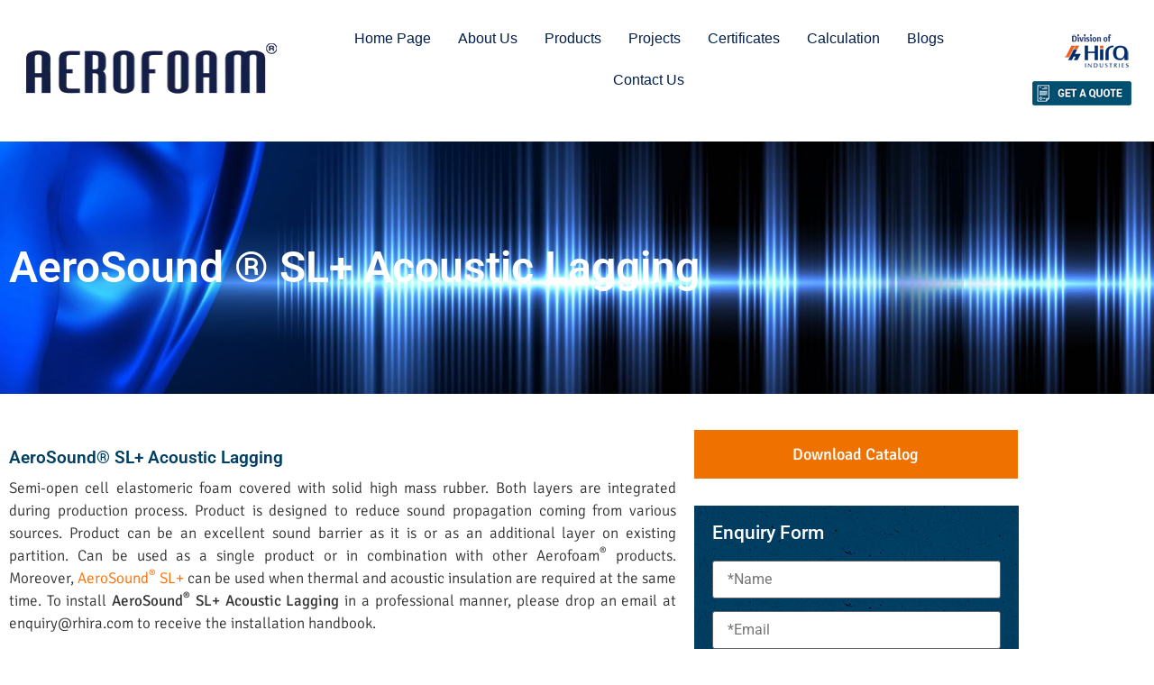

--- FILE ---
content_type: text/html; charset=UTF-8
request_url: https://www.aerofoam.ae/aerosound-sl-plus-acoustic-lagging/
body_size: 35393
content:
<!doctype html>
<html lang="en-US">
<head><meta charset="UTF-8"><script>if(navigator.userAgent.match(/MSIE|Internet Explorer/i)||navigator.userAgent.match(/Trident\/7\..*?rv:11/i)){var href=document.location.href;if(!href.match(/[?&]nowprocket/)){if(href.indexOf("?")==-1){if(href.indexOf("#")==-1){document.location.href=href+"?nowprocket=1"}else{document.location.href=href.replace("#","?nowprocket=1#")}}else{if(href.indexOf("#")==-1){document.location.href=href+"&nowprocket=1"}else{document.location.href=href.replace("#","&nowprocket=1#")}}}}</script><script>class RocketLazyLoadScripts{constructor(e){this.triggerEvents=e,this.eventOptions={passive:!0},this.userEventListener=this.triggerListener.bind(this),this.delayedScripts={normal:[],async:[],defer:[]},this.allJQueries=[]}_addUserInteractionListener(e){this.triggerEvents.forEach((t=>window.addEventListener(t,e.userEventListener,e.eventOptions)))}_removeUserInteractionListener(e){this.triggerEvents.forEach((t=>window.removeEventListener(t,e.userEventListener,e.eventOptions)))}triggerListener(){this._removeUserInteractionListener(this),"loading"===document.readyState?document.addEventListener("DOMContentLoaded",this._loadEverythingNow.bind(this)):this._loadEverythingNow()}async _loadEverythingNow(){this._delayEventListeners(),this._delayJQueryReady(this),this._handleDocumentWrite(),this._registerAllDelayedScripts(),this._preloadAllScripts(),await this._loadScriptsFromList(this.delayedScripts.normal),await this._loadScriptsFromList(this.delayedScripts.defer),await this._loadScriptsFromList(this.delayedScripts.async),await this._triggerDOMContentLoaded(),await this._triggerWindowLoad(),window.dispatchEvent(new Event("rocket-allScriptsLoaded"))}_registerAllDelayedScripts(){document.querySelectorAll("script[type=rocketlazyloadscript]").forEach((e=>{e.hasAttribute("src")?e.hasAttribute("async")&&!1!==e.async?this.delayedScripts.async.push(e):e.hasAttribute("defer")&&!1!==e.defer||"module"===e.getAttribute("data-rocket-type")?this.delayedScripts.defer.push(e):this.delayedScripts.normal.push(e):this.delayedScripts.normal.push(e)}))}async _transformScript(e){return await this._requestAnimFrame(),new Promise((t=>{const n=document.createElement("script");let r;[...e.attributes].forEach((e=>{let t=e.nodeName;"type"!==t&&("data-rocket-type"===t&&(t="type",r=e.nodeValue),n.setAttribute(t,e.nodeValue))})),e.hasAttribute("src")?(n.addEventListener("load",t),n.addEventListener("error",t)):(n.text=e.text,t()),e.parentNode.replaceChild(n,e)}))}async _loadScriptsFromList(e){const t=e.shift();return t?(await this._transformScript(t),this._loadScriptsFromList(e)):Promise.resolve()}_preloadAllScripts(){var e=document.createDocumentFragment();[...this.delayedScripts.normal,...this.delayedScripts.defer,...this.delayedScripts.async].forEach((t=>{const n=t.getAttribute("src");if(n){const t=document.createElement("link");t.href=n,t.rel="preload",t.as="script",e.appendChild(t)}})),document.head.appendChild(e)}_delayEventListeners(){let e={};function t(t,n){!function(t){function n(n){return e[t].eventsToRewrite.indexOf(n)>=0?"rocket-"+n:n}e[t]||(e[t]={originalFunctions:{add:t.addEventListener,remove:t.removeEventListener},eventsToRewrite:[]},t.addEventListener=function(){arguments[0]=n(arguments[0]),e[t].originalFunctions.add.apply(t,arguments)},t.removeEventListener=function(){arguments[0]=n(arguments[0]),e[t].originalFunctions.remove.apply(t,arguments)})}(t),e[t].eventsToRewrite.push(n)}function n(e,t){let n=e[t];Object.defineProperty(e,t,{get:()=>n||function(){},set(r){e["rocket"+t]=n=r}})}t(document,"DOMContentLoaded"),t(window,"DOMContentLoaded"),t(window,"load"),t(window,"pageshow"),t(document,"readystatechange"),n(document,"onreadystatechange"),n(window,"onload"),n(window,"onpageshow")}_delayJQueryReady(e){let t=window.jQuery;Object.defineProperty(window,"jQuery",{get:()=>t,set(n){if(n&&n.fn&&!e.allJQueries.includes(n)){n.fn.ready=n.fn.init.prototype.ready=function(t){e.domReadyFired?t.bind(document)(n):document.addEventListener("rocket-DOMContentLoaded",(()=>t.bind(document)(n)))};const t=n.fn.on;n.fn.on=n.fn.init.prototype.on=function(){if(this[0]===window){function e(e){return e.split(" ").map((e=>"load"===e||0===e.indexOf("load.")?"rocket-jquery-load":e)).join(" ")}"string"==typeof arguments[0]||arguments[0]instanceof String?arguments[0]=e(arguments[0]):"object"==typeof arguments[0]&&Object.keys(arguments[0]).forEach((t=>{delete Object.assign(arguments[0],{[e(t)]:arguments[0][t]})[t]}))}return t.apply(this,arguments),this},e.allJQueries.push(n)}t=n}})}async _triggerDOMContentLoaded(){this.domReadyFired=!0,await this._requestAnimFrame(),document.dispatchEvent(new Event("rocket-DOMContentLoaded")),await this._requestAnimFrame(),window.dispatchEvent(new Event("rocket-DOMContentLoaded")),await this._requestAnimFrame(),document.dispatchEvent(new Event("rocket-readystatechange")),await this._requestAnimFrame(),document.rocketonreadystatechange&&document.rocketonreadystatechange()}async _triggerWindowLoad(){await this._requestAnimFrame(),window.dispatchEvent(new Event("rocket-load")),await this._requestAnimFrame(),window.rocketonload&&window.rocketonload(),await this._requestAnimFrame(),this.allJQueries.forEach((e=>e(window).trigger("rocket-jquery-load"))),window.dispatchEvent(new Event("rocket-pageshow")),await this._requestAnimFrame(),window.rocketonpageshow&&window.rocketonpageshow()}_handleDocumentWrite(){const e=new Map;document.write=document.writeln=function(t){const n=document.currentScript,r=document.createRange(),i=n.parentElement;let o=e.get(n);void 0===o&&(o=n.nextSibling,e.set(n,o));const a=document.createDocumentFragment();r.setStart(a,0),a.appendChild(r.createContextualFragment(t)),i.insertBefore(a,o)}}async _requestAnimFrame(){return new Promise((e=>requestAnimationFrame(e)))}static run(){const e=new RocketLazyLoadScripts(["keydown","mousemove","touchmove","touchstart","touchend","wheel"]);e._addUserInteractionListener(e)}}RocketLazyLoadScripts.run();</script>
	
	<meta name="viewport" content="width=device-width, initial-scale=1">
	<link rel="profile" href="https://gmpg.org/xfn/11">
	<meta name='robots' content='index, follow, max-image-preview:large, max-snippet:-1, max-video-preview:-1' />

	<!-- This site is optimized with the Yoast SEO plugin v26.6 - https://yoast.com/wordpress/plugins/seo/ -->
	<title>AeroSound® SL+ Acoustic Lagging - Aerofoam</title><link rel="stylesheet" href="https://www.aerofoam.ae/wp-content/cache/min/1/a2e2c377969b719afa558d0e6031ef6b.css" media="all" data-minify="1" />
	<link rel="canonical" href="https://www.aerofoam.ae/aerosound-sl-plus-acoustic-lagging/" />
	<meta property="og:locale" content="en_US" />
	<meta property="og:type" content="article" />
	<meta property="og:title" content="AeroSound® SL+ Acoustic Lagging - Aerofoam" />
	<meta property="og:description" content="AeroSound ® SL+ Acoustic Lagging AeroSound® SL+ Acoustic Lagging Semi-open cell elastomeric foam covered with solid high mass rubber. Both layers are integrated during production process. Product is designed to reduce sound propagation coming from various sources. Product can be an excellent sound barrier as it is or as an additional layer on existing partition. [&hellip;]" />
	<meta property="og:url" content="https://www.aerofoam.ae/aerosound-sl-plus-acoustic-lagging/" />
	<meta property="og:site_name" content="Aerofoam® Insulation Solutions | Hira Industries LLC" />
	<meta property="article:modified_time" content="2023-01-30T06:38:46+00:00" />
	<meta name="twitter:card" content="summary_large_image" />
	<meta name="twitter:label1" content="Est. reading time" />
	<meta name="twitter:data1" content="1 minute" />
	<!-- / Yoast SEO plugin. -->



<link rel="alternate" type="application/rss+xml" title="Aerofoam® Insulation Solutions | Hira Industries LLC &raquo; Feed" href="https://www.aerofoam.ae/feed/" />
<link rel="alternate" type="application/rss+xml" title="Aerofoam® Insulation Solutions | Hira Industries LLC &raquo; Comments Feed" href="https://www.aerofoam.ae/comments/feed/" />
<link rel="alternate" title="oEmbed (JSON)" type="application/json+oembed" href="https://www.aerofoam.ae/wp-json/oembed/1.0/embed?url=https%3A%2F%2Fwww.aerofoam.ae%2Faerosound-sl-plus-acoustic-lagging" />
<link rel="alternate" title="oEmbed (XML)" type="text/xml+oembed" href="https://www.aerofoam.ae/wp-json/oembed/1.0/embed?url=https%3A%2F%2Fwww.aerofoam.ae%2Faerosound-sl-plus-acoustic-lagging&#038;format=xml" />
<style id='wp-img-auto-sizes-contain-inline-css'>
img:is([sizes=auto i],[sizes^="auto," i]){contain-intrinsic-size:3000px 1500px}
/*# sourceURL=wp-img-auto-sizes-contain-inline-css */
</style>
<style id='wp-emoji-styles-inline-css'>

	img.wp-smiley, img.emoji {
		display: inline !important;
		border: none !important;
		box-shadow: none !important;
		height: 1em !important;
		width: 1em !important;
		margin: 0 0.07em !important;
		vertical-align: -0.1em !important;
		background: none !important;
		padding: 0 !important;
	}
/*# sourceURL=wp-emoji-styles-inline-css */
</style>
<style id='global-styles-inline-css'>
:root{--wp--preset--aspect-ratio--square: 1;--wp--preset--aspect-ratio--4-3: 4/3;--wp--preset--aspect-ratio--3-4: 3/4;--wp--preset--aspect-ratio--3-2: 3/2;--wp--preset--aspect-ratio--2-3: 2/3;--wp--preset--aspect-ratio--16-9: 16/9;--wp--preset--aspect-ratio--9-16: 9/16;--wp--preset--color--black: #000000;--wp--preset--color--cyan-bluish-gray: #abb8c3;--wp--preset--color--white: #ffffff;--wp--preset--color--pale-pink: #f78da7;--wp--preset--color--vivid-red: #cf2e2e;--wp--preset--color--luminous-vivid-orange: #ff6900;--wp--preset--color--luminous-vivid-amber: #fcb900;--wp--preset--color--light-green-cyan: #7bdcb5;--wp--preset--color--vivid-green-cyan: #00d084;--wp--preset--color--pale-cyan-blue: #8ed1fc;--wp--preset--color--vivid-cyan-blue: #0693e3;--wp--preset--color--vivid-purple: #9b51e0;--wp--preset--gradient--vivid-cyan-blue-to-vivid-purple: linear-gradient(135deg,rgb(6,147,227) 0%,rgb(155,81,224) 100%);--wp--preset--gradient--light-green-cyan-to-vivid-green-cyan: linear-gradient(135deg,rgb(122,220,180) 0%,rgb(0,208,130) 100%);--wp--preset--gradient--luminous-vivid-amber-to-luminous-vivid-orange: linear-gradient(135deg,rgb(252,185,0) 0%,rgb(255,105,0) 100%);--wp--preset--gradient--luminous-vivid-orange-to-vivid-red: linear-gradient(135deg,rgb(255,105,0) 0%,rgb(207,46,46) 100%);--wp--preset--gradient--very-light-gray-to-cyan-bluish-gray: linear-gradient(135deg,rgb(238,238,238) 0%,rgb(169,184,195) 100%);--wp--preset--gradient--cool-to-warm-spectrum: linear-gradient(135deg,rgb(74,234,220) 0%,rgb(151,120,209) 20%,rgb(207,42,186) 40%,rgb(238,44,130) 60%,rgb(251,105,98) 80%,rgb(254,248,76) 100%);--wp--preset--gradient--blush-light-purple: linear-gradient(135deg,rgb(255,206,236) 0%,rgb(152,150,240) 100%);--wp--preset--gradient--blush-bordeaux: linear-gradient(135deg,rgb(254,205,165) 0%,rgb(254,45,45) 50%,rgb(107,0,62) 100%);--wp--preset--gradient--luminous-dusk: linear-gradient(135deg,rgb(255,203,112) 0%,rgb(199,81,192) 50%,rgb(65,88,208) 100%);--wp--preset--gradient--pale-ocean: linear-gradient(135deg,rgb(255,245,203) 0%,rgb(182,227,212) 50%,rgb(51,167,181) 100%);--wp--preset--gradient--electric-grass: linear-gradient(135deg,rgb(202,248,128) 0%,rgb(113,206,126) 100%);--wp--preset--gradient--midnight: linear-gradient(135deg,rgb(2,3,129) 0%,rgb(40,116,252) 100%);--wp--preset--font-size--small: 13px;--wp--preset--font-size--medium: 20px;--wp--preset--font-size--large: 36px;--wp--preset--font-size--x-large: 42px;--wp--preset--spacing--20: 0.44rem;--wp--preset--spacing--30: 0.67rem;--wp--preset--spacing--40: 1rem;--wp--preset--spacing--50: 1.5rem;--wp--preset--spacing--60: 2.25rem;--wp--preset--spacing--70: 3.38rem;--wp--preset--spacing--80: 5.06rem;--wp--preset--shadow--natural: 6px 6px 9px rgba(0, 0, 0, 0.2);--wp--preset--shadow--deep: 12px 12px 50px rgba(0, 0, 0, 0.4);--wp--preset--shadow--sharp: 6px 6px 0px rgba(0, 0, 0, 0.2);--wp--preset--shadow--outlined: 6px 6px 0px -3px rgb(255, 255, 255), 6px 6px rgb(0, 0, 0);--wp--preset--shadow--crisp: 6px 6px 0px rgb(0, 0, 0);}:root { --wp--style--global--content-size: 800px;--wp--style--global--wide-size: 1200px; }:where(body) { margin: 0; }.wp-site-blocks > .alignleft { float: left; margin-right: 2em; }.wp-site-blocks > .alignright { float: right; margin-left: 2em; }.wp-site-blocks > .aligncenter { justify-content: center; margin-left: auto; margin-right: auto; }:where(.wp-site-blocks) > * { margin-block-start: 24px; margin-block-end: 0; }:where(.wp-site-blocks) > :first-child { margin-block-start: 0; }:where(.wp-site-blocks) > :last-child { margin-block-end: 0; }:root { --wp--style--block-gap: 24px; }:root :where(.is-layout-flow) > :first-child{margin-block-start: 0;}:root :where(.is-layout-flow) > :last-child{margin-block-end: 0;}:root :where(.is-layout-flow) > *{margin-block-start: 24px;margin-block-end: 0;}:root :where(.is-layout-constrained) > :first-child{margin-block-start: 0;}:root :where(.is-layout-constrained) > :last-child{margin-block-end: 0;}:root :where(.is-layout-constrained) > *{margin-block-start: 24px;margin-block-end: 0;}:root :where(.is-layout-flex){gap: 24px;}:root :where(.is-layout-grid){gap: 24px;}.is-layout-flow > .alignleft{float: left;margin-inline-start: 0;margin-inline-end: 2em;}.is-layout-flow > .alignright{float: right;margin-inline-start: 2em;margin-inline-end: 0;}.is-layout-flow > .aligncenter{margin-left: auto !important;margin-right: auto !important;}.is-layout-constrained > .alignleft{float: left;margin-inline-start: 0;margin-inline-end: 2em;}.is-layout-constrained > .alignright{float: right;margin-inline-start: 2em;margin-inline-end: 0;}.is-layout-constrained > .aligncenter{margin-left: auto !important;margin-right: auto !important;}.is-layout-constrained > :where(:not(.alignleft):not(.alignright):not(.alignfull)){max-width: var(--wp--style--global--content-size);margin-left: auto !important;margin-right: auto !important;}.is-layout-constrained > .alignwide{max-width: var(--wp--style--global--wide-size);}body .is-layout-flex{display: flex;}.is-layout-flex{flex-wrap: wrap;align-items: center;}.is-layout-flex > :is(*, div){margin: 0;}body .is-layout-grid{display: grid;}.is-layout-grid > :is(*, div){margin: 0;}body{padding-top: 0px;padding-right: 0px;padding-bottom: 0px;padding-left: 0px;}a:where(:not(.wp-element-button)){text-decoration: underline;}:root :where(.wp-element-button, .wp-block-button__link){background-color: #32373c;border-width: 0;color: #fff;font-family: inherit;font-size: inherit;font-style: inherit;font-weight: inherit;letter-spacing: inherit;line-height: inherit;padding-top: calc(0.667em + 2px);padding-right: calc(1.333em + 2px);padding-bottom: calc(0.667em + 2px);padding-left: calc(1.333em + 2px);text-decoration: none;text-transform: inherit;}.has-black-color{color: var(--wp--preset--color--black) !important;}.has-cyan-bluish-gray-color{color: var(--wp--preset--color--cyan-bluish-gray) !important;}.has-white-color{color: var(--wp--preset--color--white) !important;}.has-pale-pink-color{color: var(--wp--preset--color--pale-pink) !important;}.has-vivid-red-color{color: var(--wp--preset--color--vivid-red) !important;}.has-luminous-vivid-orange-color{color: var(--wp--preset--color--luminous-vivid-orange) !important;}.has-luminous-vivid-amber-color{color: var(--wp--preset--color--luminous-vivid-amber) !important;}.has-light-green-cyan-color{color: var(--wp--preset--color--light-green-cyan) !important;}.has-vivid-green-cyan-color{color: var(--wp--preset--color--vivid-green-cyan) !important;}.has-pale-cyan-blue-color{color: var(--wp--preset--color--pale-cyan-blue) !important;}.has-vivid-cyan-blue-color{color: var(--wp--preset--color--vivid-cyan-blue) !important;}.has-vivid-purple-color{color: var(--wp--preset--color--vivid-purple) !important;}.has-black-background-color{background-color: var(--wp--preset--color--black) !important;}.has-cyan-bluish-gray-background-color{background-color: var(--wp--preset--color--cyan-bluish-gray) !important;}.has-white-background-color{background-color: var(--wp--preset--color--white) !important;}.has-pale-pink-background-color{background-color: var(--wp--preset--color--pale-pink) !important;}.has-vivid-red-background-color{background-color: var(--wp--preset--color--vivid-red) !important;}.has-luminous-vivid-orange-background-color{background-color: var(--wp--preset--color--luminous-vivid-orange) !important;}.has-luminous-vivid-amber-background-color{background-color: var(--wp--preset--color--luminous-vivid-amber) !important;}.has-light-green-cyan-background-color{background-color: var(--wp--preset--color--light-green-cyan) !important;}.has-vivid-green-cyan-background-color{background-color: var(--wp--preset--color--vivid-green-cyan) !important;}.has-pale-cyan-blue-background-color{background-color: var(--wp--preset--color--pale-cyan-blue) !important;}.has-vivid-cyan-blue-background-color{background-color: var(--wp--preset--color--vivid-cyan-blue) !important;}.has-vivid-purple-background-color{background-color: var(--wp--preset--color--vivid-purple) !important;}.has-black-border-color{border-color: var(--wp--preset--color--black) !important;}.has-cyan-bluish-gray-border-color{border-color: var(--wp--preset--color--cyan-bluish-gray) !important;}.has-white-border-color{border-color: var(--wp--preset--color--white) !important;}.has-pale-pink-border-color{border-color: var(--wp--preset--color--pale-pink) !important;}.has-vivid-red-border-color{border-color: var(--wp--preset--color--vivid-red) !important;}.has-luminous-vivid-orange-border-color{border-color: var(--wp--preset--color--luminous-vivid-orange) !important;}.has-luminous-vivid-amber-border-color{border-color: var(--wp--preset--color--luminous-vivid-amber) !important;}.has-light-green-cyan-border-color{border-color: var(--wp--preset--color--light-green-cyan) !important;}.has-vivid-green-cyan-border-color{border-color: var(--wp--preset--color--vivid-green-cyan) !important;}.has-pale-cyan-blue-border-color{border-color: var(--wp--preset--color--pale-cyan-blue) !important;}.has-vivid-cyan-blue-border-color{border-color: var(--wp--preset--color--vivid-cyan-blue) !important;}.has-vivid-purple-border-color{border-color: var(--wp--preset--color--vivid-purple) !important;}.has-vivid-cyan-blue-to-vivid-purple-gradient-background{background: var(--wp--preset--gradient--vivid-cyan-blue-to-vivid-purple) !important;}.has-light-green-cyan-to-vivid-green-cyan-gradient-background{background: var(--wp--preset--gradient--light-green-cyan-to-vivid-green-cyan) !important;}.has-luminous-vivid-amber-to-luminous-vivid-orange-gradient-background{background: var(--wp--preset--gradient--luminous-vivid-amber-to-luminous-vivid-orange) !important;}.has-luminous-vivid-orange-to-vivid-red-gradient-background{background: var(--wp--preset--gradient--luminous-vivid-orange-to-vivid-red) !important;}.has-very-light-gray-to-cyan-bluish-gray-gradient-background{background: var(--wp--preset--gradient--very-light-gray-to-cyan-bluish-gray) !important;}.has-cool-to-warm-spectrum-gradient-background{background: var(--wp--preset--gradient--cool-to-warm-spectrum) !important;}.has-blush-light-purple-gradient-background{background: var(--wp--preset--gradient--blush-light-purple) !important;}.has-blush-bordeaux-gradient-background{background: var(--wp--preset--gradient--blush-bordeaux) !important;}.has-luminous-dusk-gradient-background{background: var(--wp--preset--gradient--luminous-dusk) !important;}.has-pale-ocean-gradient-background{background: var(--wp--preset--gradient--pale-ocean) !important;}.has-electric-grass-gradient-background{background: var(--wp--preset--gradient--electric-grass) !important;}.has-midnight-gradient-background{background: var(--wp--preset--gradient--midnight) !important;}.has-small-font-size{font-size: var(--wp--preset--font-size--small) !important;}.has-medium-font-size{font-size: var(--wp--preset--font-size--medium) !important;}.has-large-font-size{font-size: var(--wp--preset--font-size--large) !important;}.has-x-large-font-size{font-size: var(--wp--preset--font-size--x-large) !important;}
:root :where(.wp-block-pullquote){font-size: 1.5em;line-height: 1.6;}
/*# sourceURL=global-styles-inline-css */
</style>







<style id='elementor-frontend-inline-css'>
@-webkit-keyframes ha_fadeIn{0%{opacity:0}to{opacity:1}}@keyframes ha_fadeIn{0%{opacity:0}to{opacity:1}}@-webkit-keyframes ha_zoomIn{0%{opacity:0;-webkit-transform:scale3d(.3,.3,.3);transform:scale3d(.3,.3,.3)}50%{opacity:1}}@keyframes ha_zoomIn{0%{opacity:0;-webkit-transform:scale3d(.3,.3,.3);transform:scale3d(.3,.3,.3)}50%{opacity:1}}@-webkit-keyframes ha_rollIn{0%{opacity:0;-webkit-transform:translate3d(-100%,0,0) rotate3d(0,0,1,-120deg);transform:translate3d(-100%,0,0) rotate3d(0,0,1,-120deg)}to{opacity:1}}@keyframes ha_rollIn{0%{opacity:0;-webkit-transform:translate3d(-100%,0,0) rotate3d(0,0,1,-120deg);transform:translate3d(-100%,0,0) rotate3d(0,0,1,-120deg)}to{opacity:1}}@-webkit-keyframes ha_bounce{0%,20%,53%,to{-webkit-animation-timing-function:cubic-bezier(.215,.61,.355,1);animation-timing-function:cubic-bezier(.215,.61,.355,1)}40%,43%{-webkit-transform:translate3d(0,-30px,0) scaleY(1.1);transform:translate3d(0,-30px,0) scaleY(1.1);-webkit-animation-timing-function:cubic-bezier(.755,.05,.855,.06);animation-timing-function:cubic-bezier(.755,.05,.855,.06)}70%{-webkit-transform:translate3d(0,-15px,0) scaleY(1.05);transform:translate3d(0,-15px,0) scaleY(1.05);-webkit-animation-timing-function:cubic-bezier(.755,.05,.855,.06);animation-timing-function:cubic-bezier(.755,.05,.855,.06)}80%{-webkit-transition-timing-function:cubic-bezier(.215,.61,.355,1);transition-timing-function:cubic-bezier(.215,.61,.355,1);-webkit-transform:translate3d(0,0,0) scaleY(.95);transform:translate3d(0,0,0) scaleY(.95)}90%{-webkit-transform:translate3d(0,-4px,0) scaleY(1.02);transform:translate3d(0,-4px,0) scaleY(1.02)}}@keyframes ha_bounce{0%,20%,53%,to{-webkit-animation-timing-function:cubic-bezier(.215,.61,.355,1);animation-timing-function:cubic-bezier(.215,.61,.355,1)}40%,43%{-webkit-transform:translate3d(0,-30px,0) scaleY(1.1);transform:translate3d(0,-30px,0) scaleY(1.1);-webkit-animation-timing-function:cubic-bezier(.755,.05,.855,.06);animation-timing-function:cubic-bezier(.755,.05,.855,.06)}70%{-webkit-transform:translate3d(0,-15px,0) scaleY(1.05);transform:translate3d(0,-15px,0) scaleY(1.05);-webkit-animation-timing-function:cubic-bezier(.755,.05,.855,.06);animation-timing-function:cubic-bezier(.755,.05,.855,.06)}80%{-webkit-transition-timing-function:cubic-bezier(.215,.61,.355,1);transition-timing-function:cubic-bezier(.215,.61,.355,1);-webkit-transform:translate3d(0,0,0) scaleY(.95);transform:translate3d(0,0,0) scaleY(.95)}90%{-webkit-transform:translate3d(0,-4px,0) scaleY(1.02);transform:translate3d(0,-4px,0) scaleY(1.02)}}@-webkit-keyframes ha_bounceIn{0%,20%,40%,60%,80%,to{-webkit-animation-timing-function:cubic-bezier(.215,.61,.355,1);animation-timing-function:cubic-bezier(.215,.61,.355,1)}0%{opacity:0;-webkit-transform:scale3d(.3,.3,.3);transform:scale3d(.3,.3,.3)}20%{-webkit-transform:scale3d(1.1,1.1,1.1);transform:scale3d(1.1,1.1,1.1)}40%{-webkit-transform:scale3d(.9,.9,.9);transform:scale3d(.9,.9,.9)}60%{opacity:1;-webkit-transform:scale3d(1.03,1.03,1.03);transform:scale3d(1.03,1.03,1.03)}80%{-webkit-transform:scale3d(.97,.97,.97);transform:scale3d(.97,.97,.97)}to{opacity:1}}@keyframes ha_bounceIn{0%,20%,40%,60%,80%,to{-webkit-animation-timing-function:cubic-bezier(.215,.61,.355,1);animation-timing-function:cubic-bezier(.215,.61,.355,1)}0%{opacity:0;-webkit-transform:scale3d(.3,.3,.3);transform:scale3d(.3,.3,.3)}20%{-webkit-transform:scale3d(1.1,1.1,1.1);transform:scale3d(1.1,1.1,1.1)}40%{-webkit-transform:scale3d(.9,.9,.9);transform:scale3d(.9,.9,.9)}60%{opacity:1;-webkit-transform:scale3d(1.03,1.03,1.03);transform:scale3d(1.03,1.03,1.03)}80%{-webkit-transform:scale3d(.97,.97,.97);transform:scale3d(.97,.97,.97)}to{opacity:1}}@-webkit-keyframes ha_flipInX{0%{opacity:0;-webkit-transform:perspective(400px) rotate3d(1,0,0,90deg);transform:perspective(400px) rotate3d(1,0,0,90deg);-webkit-animation-timing-function:ease-in;animation-timing-function:ease-in}40%{-webkit-transform:perspective(400px) rotate3d(1,0,0,-20deg);transform:perspective(400px) rotate3d(1,0,0,-20deg);-webkit-animation-timing-function:ease-in;animation-timing-function:ease-in}60%{opacity:1;-webkit-transform:perspective(400px) rotate3d(1,0,0,10deg);transform:perspective(400px) rotate3d(1,0,0,10deg)}80%{-webkit-transform:perspective(400px) rotate3d(1,0,0,-5deg);transform:perspective(400px) rotate3d(1,0,0,-5deg)}}@keyframes ha_flipInX{0%{opacity:0;-webkit-transform:perspective(400px) rotate3d(1,0,0,90deg);transform:perspective(400px) rotate3d(1,0,0,90deg);-webkit-animation-timing-function:ease-in;animation-timing-function:ease-in}40%{-webkit-transform:perspective(400px) rotate3d(1,0,0,-20deg);transform:perspective(400px) rotate3d(1,0,0,-20deg);-webkit-animation-timing-function:ease-in;animation-timing-function:ease-in}60%{opacity:1;-webkit-transform:perspective(400px) rotate3d(1,0,0,10deg);transform:perspective(400px) rotate3d(1,0,0,10deg)}80%{-webkit-transform:perspective(400px) rotate3d(1,0,0,-5deg);transform:perspective(400px) rotate3d(1,0,0,-5deg)}}@-webkit-keyframes ha_flipInY{0%{opacity:0;-webkit-transform:perspective(400px) rotate3d(0,1,0,90deg);transform:perspective(400px) rotate3d(0,1,0,90deg);-webkit-animation-timing-function:ease-in;animation-timing-function:ease-in}40%{-webkit-transform:perspective(400px) rotate3d(0,1,0,-20deg);transform:perspective(400px) rotate3d(0,1,0,-20deg);-webkit-animation-timing-function:ease-in;animation-timing-function:ease-in}60%{opacity:1;-webkit-transform:perspective(400px) rotate3d(0,1,0,10deg);transform:perspective(400px) rotate3d(0,1,0,10deg)}80%{-webkit-transform:perspective(400px) rotate3d(0,1,0,-5deg);transform:perspective(400px) rotate3d(0,1,0,-5deg)}}@keyframes ha_flipInY{0%{opacity:0;-webkit-transform:perspective(400px) rotate3d(0,1,0,90deg);transform:perspective(400px) rotate3d(0,1,0,90deg);-webkit-animation-timing-function:ease-in;animation-timing-function:ease-in}40%{-webkit-transform:perspective(400px) rotate3d(0,1,0,-20deg);transform:perspective(400px) rotate3d(0,1,0,-20deg);-webkit-animation-timing-function:ease-in;animation-timing-function:ease-in}60%{opacity:1;-webkit-transform:perspective(400px) rotate3d(0,1,0,10deg);transform:perspective(400px) rotate3d(0,1,0,10deg)}80%{-webkit-transform:perspective(400px) rotate3d(0,1,0,-5deg);transform:perspective(400px) rotate3d(0,1,0,-5deg)}}@-webkit-keyframes ha_swing{20%{-webkit-transform:rotate3d(0,0,1,15deg);transform:rotate3d(0,0,1,15deg)}40%{-webkit-transform:rotate3d(0,0,1,-10deg);transform:rotate3d(0,0,1,-10deg)}60%{-webkit-transform:rotate3d(0,0,1,5deg);transform:rotate3d(0,0,1,5deg)}80%{-webkit-transform:rotate3d(0,0,1,-5deg);transform:rotate3d(0,0,1,-5deg)}}@keyframes ha_swing{20%{-webkit-transform:rotate3d(0,0,1,15deg);transform:rotate3d(0,0,1,15deg)}40%{-webkit-transform:rotate3d(0,0,1,-10deg);transform:rotate3d(0,0,1,-10deg)}60%{-webkit-transform:rotate3d(0,0,1,5deg);transform:rotate3d(0,0,1,5deg)}80%{-webkit-transform:rotate3d(0,0,1,-5deg);transform:rotate3d(0,0,1,-5deg)}}@-webkit-keyframes ha_slideInDown{0%{visibility:visible;-webkit-transform:translate3d(0,-100%,0);transform:translate3d(0,-100%,0)}}@keyframes ha_slideInDown{0%{visibility:visible;-webkit-transform:translate3d(0,-100%,0);transform:translate3d(0,-100%,0)}}@-webkit-keyframes ha_slideInUp{0%{visibility:visible;-webkit-transform:translate3d(0,100%,0);transform:translate3d(0,100%,0)}}@keyframes ha_slideInUp{0%{visibility:visible;-webkit-transform:translate3d(0,100%,0);transform:translate3d(0,100%,0)}}@-webkit-keyframes ha_slideInLeft{0%{visibility:visible;-webkit-transform:translate3d(-100%,0,0);transform:translate3d(-100%,0,0)}}@keyframes ha_slideInLeft{0%{visibility:visible;-webkit-transform:translate3d(-100%,0,0);transform:translate3d(-100%,0,0)}}@-webkit-keyframes ha_slideInRight{0%{visibility:visible;-webkit-transform:translate3d(100%,0,0);transform:translate3d(100%,0,0)}}@keyframes ha_slideInRight{0%{visibility:visible;-webkit-transform:translate3d(100%,0,0);transform:translate3d(100%,0,0)}}.ha_fadeIn{-webkit-animation-name:ha_fadeIn;animation-name:ha_fadeIn}.ha_zoomIn{-webkit-animation-name:ha_zoomIn;animation-name:ha_zoomIn}.ha_rollIn{-webkit-animation-name:ha_rollIn;animation-name:ha_rollIn}.ha_bounce{-webkit-transform-origin:center bottom;-ms-transform-origin:center bottom;transform-origin:center bottom;-webkit-animation-name:ha_bounce;animation-name:ha_bounce}.ha_bounceIn{-webkit-animation-name:ha_bounceIn;animation-name:ha_bounceIn;-webkit-animation-duration:.75s;-webkit-animation-duration:calc(var(--animate-duration)*.75);animation-duration:.75s;animation-duration:calc(var(--animate-duration)*.75)}.ha_flipInX,.ha_flipInY{-webkit-animation-name:ha_flipInX;animation-name:ha_flipInX;-webkit-backface-visibility:visible!important;backface-visibility:visible!important}.ha_flipInY{-webkit-animation-name:ha_flipInY;animation-name:ha_flipInY}.ha_swing{-webkit-transform-origin:top center;-ms-transform-origin:top center;transform-origin:top center;-webkit-animation-name:ha_swing;animation-name:ha_swing}.ha_slideInDown{-webkit-animation-name:ha_slideInDown;animation-name:ha_slideInDown}.ha_slideInUp{-webkit-animation-name:ha_slideInUp;animation-name:ha_slideInUp}.ha_slideInLeft{-webkit-animation-name:ha_slideInLeft;animation-name:ha_slideInLeft}.ha_slideInRight{-webkit-animation-name:ha_slideInRight;animation-name:ha_slideInRight}.ha-css-transform-yes{-webkit-transition-duration:var(--ha-tfx-transition-duration, .2s);transition-duration:var(--ha-tfx-transition-duration, .2s);-webkit-transition-property:-webkit-transform;transition-property:transform;transition-property:transform,-webkit-transform;-webkit-transform:translate(var(--ha-tfx-translate-x, 0),var(--ha-tfx-translate-y, 0)) scale(var(--ha-tfx-scale-x, 1),var(--ha-tfx-scale-y, 1)) skew(var(--ha-tfx-skew-x, 0),var(--ha-tfx-skew-y, 0)) rotateX(var(--ha-tfx-rotate-x, 0)) rotateY(var(--ha-tfx-rotate-y, 0)) rotateZ(var(--ha-tfx-rotate-z, 0));transform:translate(var(--ha-tfx-translate-x, 0),var(--ha-tfx-translate-y, 0)) scale(var(--ha-tfx-scale-x, 1),var(--ha-tfx-scale-y, 1)) skew(var(--ha-tfx-skew-x, 0),var(--ha-tfx-skew-y, 0)) rotateX(var(--ha-tfx-rotate-x, 0)) rotateY(var(--ha-tfx-rotate-y, 0)) rotateZ(var(--ha-tfx-rotate-z, 0))}.ha-css-transform-yes:hover{-webkit-transform:translate(var(--ha-tfx-translate-x-hover, var(--ha-tfx-translate-x, 0)),var(--ha-tfx-translate-y-hover, var(--ha-tfx-translate-y, 0))) scale(var(--ha-tfx-scale-x-hover, var(--ha-tfx-scale-x, 1)),var(--ha-tfx-scale-y-hover, var(--ha-tfx-scale-y, 1))) skew(var(--ha-tfx-skew-x-hover, var(--ha-tfx-skew-x, 0)),var(--ha-tfx-skew-y-hover, var(--ha-tfx-skew-y, 0))) rotateX(var(--ha-tfx-rotate-x-hover, var(--ha-tfx-rotate-x, 0))) rotateY(var(--ha-tfx-rotate-y-hover, var(--ha-tfx-rotate-y, 0))) rotateZ(var(--ha-tfx-rotate-z-hover, var(--ha-tfx-rotate-z, 0)));transform:translate(var(--ha-tfx-translate-x-hover, var(--ha-tfx-translate-x, 0)),var(--ha-tfx-translate-y-hover, var(--ha-tfx-translate-y, 0))) scale(var(--ha-tfx-scale-x-hover, var(--ha-tfx-scale-x, 1)),var(--ha-tfx-scale-y-hover, var(--ha-tfx-scale-y, 1))) skew(var(--ha-tfx-skew-x-hover, var(--ha-tfx-skew-x, 0)),var(--ha-tfx-skew-y-hover, var(--ha-tfx-skew-y, 0))) rotateX(var(--ha-tfx-rotate-x-hover, var(--ha-tfx-rotate-x, 0))) rotateY(var(--ha-tfx-rotate-y-hover, var(--ha-tfx-rotate-y, 0))) rotateZ(var(--ha-tfx-rotate-z-hover, var(--ha-tfx-rotate-z, 0)))}.happy-addon>.elementor-widget-container{word-wrap:break-word;overflow-wrap:break-word}.happy-addon>.elementor-widget-container,.happy-addon>.elementor-widget-container *{-webkit-box-sizing:border-box;box-sizing:border-box}.happy-addon:not(:has(.elementor-widget-container)),.happy-addon:not(:has(.elementor-widget-container)) *{-webkit-box-sizing:border-box;box-sizing:border-box;word-wrap:break-word;overflow-wrap:break-word}.happy-addon p:empty{display:none}.happy-addon .elementor-inline-editing{min-height:auto!important}.happy-addon-pro img{max-width:100%;height:auto;-o-object-fit:cover;object-fit:cover}.ha-screen-reader-text{position:absolute;overflow:hidden;clip:rect(1px,1px,1px,1px);margin:-1px;padding:0;width:1px;height:1px;border:0;word-wrap:normal!important;-webkit-clip-path:inset(50%);clip-path:inset(50%)}.ha-has-bg-overlay>.elementor-widget-container{position:relative;z-index:1}.ha-has-bg-overlay>.elementor-widget-container:before{position:absolute;top:0;left:0;z-index:-1;width:100%;height:100%;content:""}.ha-has-bg-overlay:not(:has(.elementor-widget-container)){position:relative;z-index:1}.ha-has-bg-overlay:not(:has(.elementor-widget-container)):before{position:absolute;top:0;left:0;z-index:-1;width:100%;height:100%;content:""}.ha-popup--is-enabled .ha-js-popup,.ha-popup--is-enabled .ha-js-popup img{cursor:-webkit-zoom-in!important;cursor:zoom-in!important}.mfp-wrap .mfp-arrow,.mfp-wrap .mfp-close{background-color:transparent}.mfp-wrap .mfp-arrow:focus,.mfp-wrap .mfp-close:focus{outline-width:thin}.ha-advanced-tooltip-enable{position:relative;cursor:pointer;--ha-tooltip-arrow-color:black;--ha-tooltip-arrow-distance:0}.ha-advanced-tooltip-enable .ha-advanced-tooltip-content{position:absolute;z-index:999;display:none;padding:5px 0;width:120px;height:auto;border-radius:6px;background-color:#000;color:#fff;text-align:center;opacity:0}.ha-advanced-tooltip-enable .ha-advanced-tooltip-content::after{position:absolute;border-width:5px;border-style:solid;content:""}.ha-advanced-tooltip-enable .ha-advanced-tooltip-content.no-arrow::after{visibility:hidden}.ha-advanced-tooltip-enable .ha-advanced-tooltip-content.show{display:inline-block;opacity:1}.ha-advanced-tooltip-enable.ha-advanced-tooltip-top .ha-advanced-tooltip-content,body[data-elementor-device-mode=tablet] .ha-advanced-tooltip-enable.ha-advanced-tooltip-tablet-top .ha-advanced-tooltip-content{top:unset;right:0;bottom:calc(101% + var(--ha-tooltip-arrow-distance));left:0;margin:0 auto}.ha-advanced-tooltip-enable.ha-advanced-tooltip-top .ha-advanced-tooltip-content::after,body[data-elementor-device-mode=tablet] .ha-advanced-tooltip-enable.ha-advanced-tooltip-tablet-top .ha-advanced-tooltip-content::after{top:100%;right:unset;bottom:unset;left:50%;border-color:var(--ha-tooltip-arrow-color) transparent transparent transparent;-webkit-transform:translateX(-50%);-ms-transform:translateX(-50%);transform:translateX(-50%)}.ha-advanced-tooltip-enable.ha-advanced-tooltip-bottom .ha-advanced-tooltip-content,body[data-elementor-device-mode=tablet] .ha-advanced-tooltip-enable.ha-advanced-tooltip-tablet-bottom .ha-advanced-tooltip-content{top:calc(101% + var(--ha-tooltip-arrow-distance));right:0;bottom:unset;left:0;margin:0 auto}.ha-advanced-tooltip-enable.ha-advanced-tooltip-bottom .ha-advanced-tooltip-content::after,body[data-elementor-device-mode=tablet] .ha-advanced-tooltip-enable.ha-advanced-tooltip-tablet-bottom .ha-advanced-tooltip-content::after{top:unset;right:unset;bottom:100%;left:50%;border-color:transparent transparent var(--ha-tooltip-arrow-color) transparent;-webkit-transform:translateX(-50%);-ms-transform:translateX(-50%);transform:translateX(-50%)}.ha-advanced-tooltip-enable.ha-advanced-tooltip-left .ha-advanced-tooltip-content,body[data-elementor-device-mode=tablet] .ha-advanced-tooltip-enable.ha-advanced-tooltip-tablet-left .ha-advanced-tooltip-content{top:50%;right:calc(101% + var(--ha-tooltip-arrow-distance));bottom:unset;left:unset;-webkit-transform:translateY(-50%);-ms-transform:translateY(-50%);transform:translateY(-50%)}.ha-advanced-tooltip-enable.ha-advanced-tooltip-left .ha-advanced-tooltip-content::after,body[data-elementor-device-mode=tablet] .ha-advanced-tooltip-enable.ha-advanced-tooltip-tablet-left .ha-advanced-tooltip-content::after{top:50%;right:unset;bottom:unset;left:100%;border-color:transparent transparent transparent var(--ha-tooltip-arrow-color);-webkit-transform:translateY(-50%);-ms-transform:translateY(-50%);transform:translateY(-50%)}.ha-advanced-tooltip-enable.ha-advanced-tooltip-right .ha-advanced-tooltip-content,body[data-elementor-device-mode=tablet] .ha-advanced-tooltip-enable.ha-advanced-tooltip-tablet-right .ha-advanced-tooltip-content{top:50%;right:unset;bottom:unset;left:calc(101% + var(--ha-tooltip-arrow-distance));-webkit-transform:translateY(-50%);-ms-transform:translateY(-50%);transform:translateY(-50%)}.ha-advanced-tooltip-enable.ha-advanced-tooltip-right .ha-advanced-tooltip-content::after,body[data-elementor-device-mode=tablet] .ha-advanced-tooltip-enable.ha-advanced-tooltip-tablet-right .ha-advanced-tooltip-content::after{top:50%;right:100%;bottom:unset;left:unset;border-color:transparent var(--ha-tooltip-arrow-color) transparent transparent;-webkit-transform:translateY(-50%);-ms-transform:translateY(-50%);transform:translateY(-50%)}body[data-elementor-device-mode=mobile] .ha-advanced-tooltip-enable.ha-advanced-tooltip-mobile-top .ha-advanced-tooltip-content{top:unset;right:0;bottom:calc(101% + var(--ha-tooltip-arrow-distance));left:0;margin:0 auto}body[data-elementor-device-mode=mobile] .ha-advanced-tooltip-enable.ha-advanced-tooltip-mobile-top .ha-advanced-tooltip-content::after{top:100%;right:unset;bottom:unset;left:50%;border-color:var(--ha-tooltip-arrow-color) transparent transparent transparent;-webkit-transform:translateX(-50%);-ms-transform:translateX(-50%);transform:translateX(-50%)}body[data-elementor-device-mode=mobile] .ha-advanced-tooltip-enable.ha-advanced-tooltip-mobile-bottom .ha-advanced-tooltip-content{top:calc(101% + var(--ha-tooltip-arrow-distance));right:0;bottom:unset;left:0;margin:0 auto}body[data-elementor-device-mode=mobile] .ha-advanced-tooltip-enable.ha-advanced-tooltip-mobile-bottom .ha-advanced-tooltip-content::after{top:unset;right:unset;bottom:100%;left:50%;border-color:transparent transparent var(--ha-tooltip-arrow-color) transparent;-webkit-transform:translateX(-50%);-ms-transform:translateX(-50%);transform:translateX(-50%)}body[data-elementor-device-mode=mobile] .ha-advanced-tooltip-enable.ha-advanced-tooltip-mobile-left .ha-advanced-tooltip-content{top:50%;right:calc(101% + var(--ha-tooltip-arrow-distance));bottom:unset;left:unset;-webkit-transform:translateY(-50%);-ms-transform:translateY(-50%);transform:translateY(-50%)}body[data-elementor-device-mode=mobile] .ha-advanced-tooltip-enable.ha-advanced-tooltip-mobile-left .ha-advanced-tooltip-content::after{top:50%;right:unset;bottom:unset;left:100%;border-color:transparent transparent transparent var(--ha-tooltip-arrow-color);-webkit-transform:translateY(-50%);-ms-transform:translateY(-50%);transform:translateY(-50%)}body[data-elementor-device-mode=mobile] .ha-advanced-tooltip-enable.ha-advanced-tooltip-mobile-right .ha-advanced-tooltip-content{top:50%;right:unset;bottom:unset;left:calc(101% + var(--ha-tooltip-arrow-distance));-webkit-transform:translateY(-50%);-ms-transform:translateY(-50%);transform:translateY(-50%)}body[data-elementor-device-mode=mobile] .ha-advanced-tooltip-enable.ha-advanced-tooltip-mobile-right .ha-advanced-tooltip-content::after{top:50%;right:100%;bottom:unset;left:unset;border-color:transparent var(--ha-tooltip-arrow-color) transparent transparent;-webkit-transform:translateY(-50%);-ms-transform:translateY(-50%);transform:translateY(-50%)}body.elementor-editor-active .happy-addon.ha-gravityforms .gform_wrapper{display:block!important}.ha-scroll-to-top-wrap.ha-scroll-to-top-hide{display:none}.ha-scroll-to-top-wrap.edit-mode,.ha-scroll-to-top-wrap.single-page-off{display:none!important}.ha-scroll-to-top-button{position:fixed;right:15px;bottom:15px;z-index:9999;display:-webkit-box;display:-webkit-flex;display:-ms-flexbox;display:flex;-webkit-box-align:center;-webkit-align-items:center;align-items:center;-ms-flex-align:center;-webkit-box-pack:center;-ms-flex-pack:center;-webkit-justify-content:center;justify-content:center;width:50px;height:50px;border-radius:50px;background-color:#5636d1;color:#fff;text-align:center;opacity:1;cursor:pointer;-webkit-transition:all .3s;transition:all .3s}.ha-scroll-to-top-button i{color:#fff;font-size:16px}.ha-scroll-to-top-button:hover{background-color:#e2498a}.ha-particle-wrapper{position:absolute;top:0;left:0;width:100%;height:100%}.ha-floating-element{position:fixed;z-index:999}.ha-floating-element-align-top-left .ha-floating-element{top:0;left:0}.ha-floating-element-align-top-right .ha-floating-element{top:0;right:0}.ha-floating-element-align-top-center .ha-floating-element{top:0;left:50%;-webkit-transform:translateX(-50%);-ms-transform:translateX(-50%);transform:translateX(-50%)}.ha-floating-element-align-middle-left .ha-floating-element{top:50%;left:0;-webkit-transform:translateY(-50%);-ms-transform:translateY(-50%);transform:translateY(-50%)}.ha-floating-element-align-middle-right .ha-floating-element{top:50%;right:0;-webkit-transform:translateY(-50%);-ms-transform:translateY(-50%);transform:translateY(-50%)}.ha-floating-element-align-bottom-left .ha-floating-element{bottom:0;left:0}.ha-floating-element-align-bottom-right .ha-floating-element{right:0;bottom:0}.ha-floating-element-align-bottom-center .ha-floating-element{bottom:0;left:50%;-webkit-transform:translateX(-50%);-ms-transform:translateX(-50%);transform:translateX(-50%)}.ha-editor-placeholder{padding:20px;border:5px double #f1f1f1;background:#f8f8f8;text-align:center;opacity:.5}.ha-editor-placeholder-title{margin-top:0;margin-bottom:8px;font-weight:700;font-size:16px}.ha-editor-placeholder-content{margin:0;font-size:12px}.ha-p-relative{position:relative}.ha-p-absolute{position:absolute}.ha-p-fixed{position:fixed}.ha-w-1{width:1%}.ha-h-1{height:1%}.ha-w-2{width:2%}.ha-h-2{height:2%}.ha-w-3{width:3%}.ha-h-3{height:3%}.ha-w-4{width:4%}.ha-h-4{height:4%}.ha-w-5{width:5%}.ha-h-5{height:5%}.ha-w-6{width:6%}.ha-h-6{height:6%}.ha-w-7{width:7%}.ha-h-7{height:7%}.ha-w-8{width:8%}.ha-h-8{height:8%}.ha-w-9{width:9%}.ha-h-9{height:9%}.ha-w-10{width:10%}.ha-h-10{height:10%}.ha-w-11{width:11%}.ha-h-11{height:11%}.ha-w-12{width:12%}.ha-h-12{height:12%}.ha-w-13{width:13%}.ha-h-13{height:13%}.ha-w-14{width:14%}.ha-h-14{height:14%}.ha-w-15{width:15%}.ha-h-15{height:15%}.ha-w-16{width:16%}.ha-h-16{height:16%}.ha-w-17{width:17%}.ha-h-17{height:17%}.ha-w-18{width:18%}.ha-h-18{height:18%}.ha-w-19{width:19%}.ha-h-19{height:19%}.ha-w-20{width:20%}.ha-h-20{height:20%}.ha-w-21{width:21%}.ha-h-21{height:21%}.ha-w-22{width:22%}.ha-h-22{height:22%}.ha-w-23{width:23%}.ha-h-23{height:23%}.ha-w-24{width:24%}.ha-h-24{height:24%}.ha-w-25{width:25%}.ha-h-25{height:25%}.ha-w-26{width:26%}.ha-h-26{height:26%}.ha-w-27{width:27%}.ha-h-27{height:27%}.ha-w-28{width:28%}.ha-h-28{height:28%}.ha-w-29{width:29%}.ha-h-29{height:29%}.ha-w-30{width:30%}.ha-h-30{height:30%}.ha-w-31{width:31%}.ha-h-31{height:31%}.ha-w-32{width:32%}.ha-h-32{height:32%}.ha-w-33{width:33%}.ha-h-33{height:33%}.ha-w-34{width:34%}.ha-h-34{height:34%}.ha-w-35{width:35%}.ha-h-35{height:35%}.ha-w-36{width:36%}.ha-h-36{height:36%}.ha-w-37{width:37%}.ha-h-37{height:37%}.ha-w-38{width:38%}.ha-h-38{height:38%}.ha-w-39{width:39%}.ha-h-39{height:39%}.ha-w-40{width:40%}.ha-h-40{height:40%}.ha-w-41{width:41%}.ha-h-41{height:41%}.ha-w-42{width:42%}.ha-h-42{height:42%}.ha-w-43{width:43%}.ha-h-43{height:43%}.ha-w-44{width:44%}.ha-h-44{height:44%}.ha-w-45{width:45%}.ha-h-45{height:45%}.ha-w-46{width:46%}.ha-h-46{height:46%}.ha-w-47{width:47%}.ha-h-47{height:47%}.ha-w-48{width:48%}.ha-h-48{height:48%}.ha-w-49{width:49%}.ha-h-49{height:49%}.ha-w-50{width:50%}.ha-h-50{height:50%}.ha-w-51{width:51%}.ha-h-51{height:51%}.ha-w-52{width:52%}.ha-h-52{height:52%}.ha-w-53{width:53%}.ha-h-53{height:53%}.ha-w-54{width:54%}.ha-h-54{height:54%}.ha-w-55{width:55%}.ha-h-55{height:55%}.ha-w-56{width:56%}.ha-h-56{height:56%}.ha-w-57{width:57%}.ha-h-57{height:57%}.ha-w-58{width:58%}.ha-h-58{height:58%}.ha-w-59{width:59%}.ha-h-59{height:59%}.ha-w-60{width:60%}.ha-h-60{height:60%}.ha-w-61{width:61%}.ha-h-61{height:61%}.ha-w-62{width:62%}.ha-h-62{height:62%}.ha-w-63{width:63%}.ha-h-63{height:63%}.ha-w-64{width:64%}.ha-h-64{height:64%}.ha-w-65{width:65%}.ha-h-65{height:65%}.ha-w-66{width:66%}.ha-h-66{height:66%}.ha-w-67{width:67%}.ha-h-67{height:67%}.ha-w-68{width:68%}.ha-h-68{height:68%}.ha-w-69{width:69%}.ha-h-69{height:69%}.ha-w-70{width:70%}.ha-h-70{height:70%}.ha-w-71{width:71%}.ha-h-71{height:71%}.ha-w-72{width:72%}.ha-h-72{height:72%}.ha-w-73{width:73%}.ha-h-73{height:73%}.ha-w-74{width:74%}.ha-h-74{height:74%}.ha-w-75{width:75%}.ha-h-75{height:75%}.ha-w-76{width:76%}.ha-h-76{height:76%}.ha-w-77{width:77%}.ha-h-77{height:77%}.ha-w-78{width:78%}.ha-h-78{height:78%}.ha-w-79{width:79%}.ha-h-79{height:79%}.ha-w-80{width:80%}.ha-h-80{height:80%}.ha-w-81{width:81%}.ha-h-81{height:81%}.ha-w-82{width:82%}.ha-h-82{height:82%}.ha-w-83{width:83%}.ha-h-83{height:83%}.ha-w-84{width:84%}.ha-h-84{height:84%}.ha-w-85{width:85%}.ha-h-85{height:85%}.ha-w-86{width:86%}.ha-h-86{height:86%}.ha-w-87{width:87%}.ha-h-87{height:87%}.ha-w-88{width:88%}.ha-h-88{height:88%}.ha-w-89{width:89%}.ha-h-89{height:89%}.ha-w-90{width:90%}.ha-h-90{height:90%}.ha-w-91{width:91%}.ha-h-91{height:91%}.ha-w-92{width:92%}.ha-h-92{height:92%}.ha-w-93{width:93%}.ha-h-93{height:93%}.ha-w-94{width:94%}.ha-h-94{height:94%}.ha-w-95{width:95%}.ha-h-95{height:95%}.ha-w-96{width:96%}.ha-h-96{height:96%}.ha-w-97{width:97%}.ha-h-97{height:97%}.ha-w-98{width:98%}.ha-h-98{height:98%}.ha-w-99{width:99%}.ha-h-99{height:99%}.ha-w-100{width:100%}.ha-h-100{height:100%}.ha-flex{display:-webkit-box!important;display:-webkit-flex!important;display:-ms-flexbox!important;display:flex!important}.ha-flex-inline{display:-webkit-inline-box!important;display:-webkit-inline-flex!important;display:-ms-inline-flexbox!important;display:inline-flex!important}.ha-flex-x-start{-webkit-box-pack:start;-ms-flex-pack:start;-webkit-justify-content:flex-start;justify-content:flex-start}.ha-flex-x-end{-webkit-box-pack:end;-ms-flex-pack:end;-webkit-justify-content:flex-end;justify-content:flex-end}.ha-flex-x-between{-webkit-box-pack:justify;-ms-flex-pack:justify;-webkit-justify-content:space-between;justify-content:space-between}.ha-flex-x-around{-ms-flex-pack:distribute;-webkit-justify-content:space-around;justify-content:space-around}.ha-flex-x-even{-webkit-box-pack:space-evenly;-ms-flex-pack:space-evenly;-webkit-justify-content:space-evenly;justify-content:space-evenly}.ha-flex-x-center{-webkit-box-pack:center;-ms-flex-pack:center;-webkit-justify-content:center;justify-content:center}.ha-flex-y-top{-webkit-box-align:start;-webkit-align-items:flex-start;align-items:flex-start;-ms-flex-align:start}.ha-flex-y-center{-webkit-box-align:center;-webkit-align-items:center;align-items:center;-ms-flex-align:center}.ha-flex-y-bottom{-webkit-box-align:end;-webkit-align-items:flex-end;align-items:flex-end;-ms-flex-align:end}
/*# sourceURL=elementor-frontend-inline-css */
</style>



















<script id="cookie-law-info-js-extra">
var _ckyConfig = {"_ipData":[],"_assetsURL":"https://www.aerofoam.ae/wp-content/plugins/cookie-law-info/lite/frontend/images/","_publicURL":"https://www.aerofoam.ae","_expiry":"365","_categories":[{"name":"Necessary","slug":"necessary","isNecessary":true,"ccpaDoNotSell":true,"cookies":[],"active":true,"defaultConsent":{"gdpr":true,"ccpa":true}},{"name":"Functional","slug":"functional","isNecessary":false,"ccpaDoNotSell":true,"cookies":[],"active":true,"defaultConsent":{"gdpr":false,"ccpa":false}},{"name":"Analytics","slug":"analytics","isNecessary":false,"ccpaDoNotSell":true,"cookies":[],"active":true,"defaultConsent":{"gdpr":false,"ccpa":false}},{"name":"Performance","slug":"performance","isNecessary":false,"ccpaDoNotSell":true,"cookies":[],"active":true,"defaultConsent":{"gdpr":false,"ccpa":false}},{"name":"Advertisement","slug":"advertisement","isNecessary":false,"ccpaDoNotSell":true,"cookies":[],"active":true,"defaultConsent":{"gdpr":false,"ccpa":false}}],"_activeLaw":"gdpr","_rootDomain":"","_block":"1","_showBanner":"1","_bannerConfig":{"settings":{"type":"box","preferenceCenterType":"popup","position":"bottom-left","applicableLaw":"gdpr"},"behaviours":{"reloadBannerOnAccept":false,"loadAnalyticsByDefault":false,"animations":{"onLoad":"animate","onHide":"sticky"}},"config":{"revisitConsent":{"status":true,"tag":"revisit-consent","position":"bottom-left","meta":{"url":"#"},"styles":{"background-color":"#0056A7"},"elements":{"title":{"type":"text","tag":"revisit-consent-title","status":true,"styles":{"color":"#0056a7"}}}},"preferenceCenter":{"toggle":{"status":true,"tag":"detail-category-toggle","type":"toggle","states":{"active":{"styles":{"background-color":"#1863DC"}},"inactive":{"styles":{"background-color":"#D0D5D2"}}}}},"categoryPreview":{"status":false,"toggle":{"status":true,"tag":"detail-category-preview-toggle","type":"toggle","states":{"active":{"styles":{"background-color":"#1863DC"}},"inactive":{"styles":{"background-color":"#D0D5D2"}}}}},"videoPlaceholder":{"status":true,"styles":{"background-color":"#000000","border-color":"#000000","color":"#ffffff"}},"readMore":{"status":false,"tag":"readmore-button","type":"link","meta":{"noFollow":true,"newTab":true},"styles":{"color":"#1863DC","background-color":"transparent","border-color":"transparent"}},"showMore":{"status":true,"tag":"show-desc-button","type":"button","styles":{"color":"#1863DC"}},"showLess":{"status":true,"tag":"hide-desc-button","type":"button","styles":{"color":"#1863DC"}},"alwaysActive":{"status":true,"tag":"always-active","styles":{"color":"#008000"}},"manualLinks":{"status":true,"tag":"manual-links","type":"link","styles":{"color":"#1863DC"}},"auditTable":{"status":true},"optOption":{"status":true,"toggle":{"status":true,"tag":"optout-option-toggle","type":"toggle","states":{"active":{"styles":{"background-color":"#1863dc"}},"inactive":{"styles":{"background-color":"#FFFFFF"}}}}}}},"_version":"3.3.9.1","_logConsent":"1","_tags":[{"tag":"accept-button","styles":{"color":"#FFFFFF","background-color":"#1863DC","border-color":"#1863DC"}},{"tag":"reject-button","styles":{"color":"#1863DC","background-color":"transparent","border-color":"#1863DC"}},{"tag":"settings-button","styles":{"color":"#1863DC","background-color":"transparent","border-color":"#1863DC"}},{"tag":"readmore-button","styles":{"color":"#1863DC","background-color":"transparent","border-color":"transparent"}},{"tag":"donotsell-button","styles":{"color":"#1863DC","background-color":"transparent","border-color":"transparent"}},{"tag":"show-desc-button","styles":{"color":"#1863DC"}},{"tag":"hide-desc-button","styles":{"color":"#1863DC"}},{"tag":"cky-always-active","styles":[]},{"tag":"cky-link","styles":[]},{"tag":"accept-button","styles":{"color":"#FFFFFF","background-color":"#1863DC","border-color":"#1863DC"}},{"tag":"revisit-consent","styles":{"background-color":"#0056A7"}}],"_shortCodes":[{"key":"cky_readmore","content":"\u003Ca href=\"#\" class=\"cky-policy\" aria-label=\"Cookie Policy\" target=\"_blank\" rel=\"noopener\" data-cky-tag=\"readmore-button\"\u003ECookie Policy\u003C/a\u003E","tag":"readmore-button","status":false,"attributes":{"rel":"nofollow","target":"_blank"}},{"key":"cky_show_desc","content":"\u003Cbutton class=\"cky-show-desc-btn\" data-cky-tag=\"show-desc-button\" aria-label=\"Show more\"\u003EShow more\u003C/button\u003E","tag":"show-desc-button","status":true,"attributes":[]},{"key":"cky_hide_desc","content":"\u003Cbutton class=\"cky-show-desc-btn\" data-cky-tag=\"hide-desc-button\" aria-label=\"Show less\"\u003EShow less\u003C/button\u003E","tag":"hide-desc-button","status":true,"attributes":[]},{"key":"cky_optout_show_desc","content":"[cky_optout_show_desc]","tag":"optout-show-desc-button","status":true,"attributes":[]},{"key":"cky_optout_hide_desc","content":"[cky_optout_hide_desc]","tag":"optout-hide-desc-button","status":true,"attributes":[]},{"key":"cky_category_toggle_label","content":"[cky_{{status}}_category_label] [cky_preference_{{category_slug}}_title]","tag":"","status":true,"attributes":[]},{"key":"cky_enable_category_label","content":"Enable","tag":"","status":true,"attributes":[]},{"key":"cky_disable_category_label","content":"Disable","tag":"","status":true,"attributes":[]},{"key":"cky_video_placeholder","content":"\u003Cdiv class=\"video-placeholder-normal\" data-cky-tag=\"video-placeholder\" id=\"[UNIQUEID]\"\u003E\u003Cp class=\"video-placeholder-text-normal\" data-cky-tag=\"placeholder-title\"\u003EPlease accept cookies to access this content\u003C/p\u003E\u003C/div\u003E","tag":"","status":true,"attributes":[]},{"key":"cky_enable_optout_label","content":"Enable","tag":"","status":true,"attributes":[]},{"key":"cky_disable_optout_label","content":"Disable","tag":"","status":true,"attributes":[]},{"key":"cky_optout_toggle_label","content":"[cky_{{status}}_optout_label] [cky_optout_option_title]","tag":"","status":true,"attributes":[]},{"key":"cky_optout_option_title","content":"Do Not Sell or Share My Personal Information","tag":"","status":true,"attributes":[]},{"key":"cky_optout_close_label","content":"Close","tag":"","status":true,"attributes":[]},{"key":"cky_preference_close_label","content":"Close","tag":"","status":true,"attributes":[]}],"_rtl":"","_language":"en","_providersToBlock":[]};
var _ckyStyles = {"css":".cky-overlay{background: #000000; opacity: 0.4; position: fixed; top: 0; left: 0; width: 100%; height: 100%; z-index: 99999999;}.cky-hide{display: none;}.cky-btn-revisit-wrapper{display: flex; align-items: center; justify-content: center; background: #0056a7; width: 45px; height: 45px; border-radius: 50%; position: fixed; z-index: 999999; cursor: pointer;}.cky-revisit-bottom-left{bottom: 15px; left: 15px;}.cky-revisit-bottom-right{bottom: 15px; right: 15px;}.cky-btn-revisit-wrapper .cky-btn-revisit{display: flex; align-items: center; justify-content: center; background: none; border: none; cursor: pointer; position: relative; margin: 0; padding: 0;}.cky-btn-revisit-wrapper .cky-btn-revisit img{max-width: fit-content; margin: 0; height: 30px; width: 30px;}.cky-revisit-bottom-left:hover::before{content: attr(data-tooltip); position: absolute; background: #4e4b66; color: #ffffff; left: calc(100% + 7px); font-size: 12px; line-height: 16px; width: max-content; padding: 4px 8px; border-radius: 4px;}.cky-revisit-bottom-left:hover::after{position: absolute; content: \"\"; border: 5px solid transparent; left: calc(100% + 2px); border-left-width: 0; border-right-color: #4e4b66;}.cky-revisit-bottom-right:hover::before{content: attr(data-tooltip); position: absolute; background: #4e4b66; color: #ffffff; right: calc(100% + 7px); font-size: 12px; line-height: 16px; width: max-content; padding: 4px 8px; border-radius: 4px;}.cky-revisit-bottom-right:hover::after{position: absolute; content: \"\"; border: 5px solid transparent; right: calc(100% + 2px); border-right-width: 0; border-left-color: #4e4b66;}.cky-revisit-hide{display: none;}.cky-consent-container{position: fixed; width: 440px; box-sizing: border-box; z-index: 9999999; border-radius: 6px;}.cky-consent-container .cky-consent-bar{background: #ffffff; border: 1px solid; padding: 20px 26px; box-shadow: 0 -1px 10px 0 #acabab4d; border-radius: 6px;}.cky-box-bottom-left{bottom: 40px; left: 40px;}.cky-box-bottom-right{bottom: 40px; right: 40px;}.cky-box-top-left{top: 40px; left: 40px;}.cky-box-top-right{top: 40px; right: 40px;}.cky-custom-brand-logo-wrapper .cky-custom-brand-logo{width: 100px; height: auto; margin: 0 0 12px 0;}.cky-notice .cky-title{color: #212121; font-weight: 700; font-size: 18px; line-height: 24px; margin: 0 0 12px 0;}.cky-notice-des *,.cky-preference-content-wrapper *,.cky-accordion-header-des *,.cky-gpc-wrapper .cky-gpc-desc *{font-size: 14px;}.cky-notice-des{color: #212121; font-size: 14px; line-height: 24px; font-weight: 400;}.cky-notice-des img{height: 25px; width: 25px;}.cky-consent-bar .cky-notice-des p,.cky-gpc-wrapper .cky-gpc-desc p,.cky-preference-body-wrapper .cky-preference-content-wrapper p,.cky-accordion-header-wrapper .cky-accordion-header-des p,.cky-cookie-des-table li div:last-child p{color: inherit; margin-top: 0; overflow-wrap: break-word;}.cky-notice-des P:last-child,.cky-preference-content-wrapper p:last-child,.cky-cookie-des-table li div:last-child p:last-child,.cky-gpc-wrapper .cky-gpc-desc p:last-child{margin-bottom: 0;}.cky-notice-des a.cky-policy,.cky-notice-des button.cky-policy{font-size: 14px; color: #1863dc; white-space: nowrap; cursor: pointer; background: transparent; border: 1px solid; text-decoration: underline;}.cky-notice-des button.cky-policy{padding: 0;}.cky-notice-des a.cky-policy:focus-visible,.cky-notice-des button.cky-policy:focus-visible,.cky-preference-content-wrapper .cky-show-desc-btn:focus-visible,.cky-accordion-header .cky-accordion-btn:focus-visible,.cky-preference-header .cky-btn-close:focus-visible,.cky-switch input[type=\"checkbox\"]:focus-visible,.cky-footer-wrapper a:focus-visible,.cky-btn:focus-visible{outline: 2px solid #1863dc; outline-offset: 2px;}.cky-btn:focus:not(:focus-visible),.cky-accordion-header .cky-accordion-btn:focus:not(:focus-visible),.cky-preference-content-wrapper .cky-show-desc-btn:focus:not(:focus-visible),.cky-btn-revisit-wrapper .cky-btn-revisit:focus:not(:focus-visible),.cky-preference-header .cky-btn-close:focus:not(:focus-visible),.cky-consent-bar .cky-banner-btn-close:focus:not(:focus-visible){outline: 0;}button.cky-show-desc-btn:not(:hover):not(:active){color: #1863dc; background: transparent;}button.cky-accordion-btn:not(:hover):not(:active),button.cky-banner-btn-close:not(:hover):not(:active),button.cky-btn-revisit:not(:hover):not(:active),button.cky-btn-close:not(:hover):not(:active){background: transparent;}.cky-consent-bar button:hover,.cky-modal.cky-modal-open button:hover,.cky-consent-bar button:focus,.cky-modal.cky-modal-open button:focus{text-decoration: none;}.cky-notice-btn-wrapper{display: flex; justify-content: flex-start; align-items: center; flex-wrap: wrap; margin-top: 16px;}.cky-notice-btn-wrapper .cky-btn{text-shadow: none; box-shadow: none;}.cky-btn{flex: auto; max-width: 100%; font-size: 14px; font-family: inherit; line-height: 24px; padding: 8px; font-weight: 500; margin: 0 8px 0 0; border-radius: 2px; cursor: pointer; text-align: center; text-transform: none; min-height: 0;}.cky-btn:hover{opacity: 0.8;}.cky-btn-customize{color: #1863dc; background: transparent; border: 2px solid #1863dc;}.cky-btn-reject{color: #1863dc; background: transparent; border: 2px solid #1863dc;}.cky-btn-accept{background: #1863dc; color: #ffffff; border: 2px solid #1863dc;}.cky-btn:last-child{margin-right: 0;}@media (max-width: 576px){.cky-box-bottom-left{bottom: 0; left: 0;}.cky-box-bottom-right{bottom: 0; right: 0;}.cky-box-top-left{top: 0; left: 0;}.cky-box-top-right{top: 0; right: 0;}}@media (max-width: 440px){.cky-box-bottom-left, .cky-box-bottom-right, .cky-box-top-left, .cky-box-top-right{width: 100%; max-width: 100%;}.cky-consent-container .cky-consent-bar{padding: 20px 0;}.cky-custom-brand-logo-wrapper, .cky-notice .cky-title, .cky-notice-des, .cky-notice-btn-wrapper{padding: 0 24px;}.cky-notice-des{max-height: 40vh; overflow-y: scroll;}.cky-notice-btn-wrapper{flex-direction: column; margin-top: 0;}.cky-btn{width: 100%; margin: 10px 0 0 0;}.cky-notice-btn-wrapper .cky-btn-customize{order: 2;}.cky-notice-btn-wrapper .cky-btn-reject{order: 3;}.cky-notice-btn-wrapper .cky-btn-accept{order: 1; margin-top: 16px;}}@media (max-width: 352px){.cky-notice .cky-title{font-size: 16px;}.cky-notice-des *{font-size: 12px;}.cky-notice-des, .cky-btn{font-size: 12px;}}.cky-modal.cky-modal-open{display: flex; visibility: visible; -webkit-transform: translate(-50%, -50%); -moz-transform: translate(-50%, -50%); -ms-transform: translate(-50%, -50%); -o-transform: translate(-50%, -50%); transform: translate(-50%, -50%); top: 50%; left: 50%; transition: all 1s ease;}.cky-modal{box-shadow: 0 32px 68px rgba(0, 0, 0, 0.3); margin: 0 auto; position: fixed; max-width: 100%; background: #ffffff; top: 50%; box-sizing: border-box; border-radius: 6px; z-index: 999999999; color: #212121; -webkit-transform: translate(-50%, 100%); -moz-transform: translate(-50%, 100%); -ms-transform: translate(-50%, 100%); -o-transform: translate(-50%, 100%); transform: translate(-50%, 100%); visibility: hidden; transition: all 0s ease;}.cky-preference-center{max-height: 79vh; overflow: hidden; width: 845px; overflow: hidden; flex: 1 1 0; display: flex; flex-direction: column; border-radius: 6px;}.cky-preference-header{display: flex; align-items: center; justify-content: space-between; padding: 22px 24px; border-bottom: 1px solid;}.cky-preference-header .cky-preference-title{font-size: 18px; font-weight: 700; line-height: 24px;}.cky-preference-header .cky-btn-close{margin: 0; cursor: pointer; vertical-align: middle; padding: 0; background: none; border: none; width: auto; height: auto; min-height: 0; line-height: 0; text-shadow: none; box-shadow: none;}.cky-preference-header .cky-btn-close img{margin: 0; height: 10px; width: 10px;}.cky-preference-body-wrapper{padding: 0 24px; flex: 1; overflow: auto; box-sizing: border-box;}.cky-preference-content-wrapper,.cky-gpc-wrapper .cky-gpc-desc{font-size: 14px; line-height: 24px; font-weight: 400; padding: 12px 0;}.cky-preference-content-wrapper{border-bottom: 1px solid;}.cky-preference-content-wrapper img{height: 25px; width: 25px;}.cky-preference-content-wrapper .cky-show-desc-btn{font-size: 14px; font-family: inherit; color: #1863dc; text-decoration: none; line-height: 24px; padding: 0; margin: 0; white-space: nowrap; cursor: pointer; background: transparent; border-color: transparent; text-transform: none; min-height: 0; text-shadow: none; box-shadow: none;}.cky-accordion-wrapper{margin-bottom: 10px;}.cky-accordion{border-bottom: 1px solid;}.cky-accordion:last-child{border-bottom: none;}.cky-accordion .cky-accordion-item{display: flex; margin-top: 10px;}.cky-accordion .cky-accordion-body{display: none;}.cky-accordion.cky-accordion-active .cky-accordion-body{display: block; padding: 0 22px; margin-bottom: 16px;}.cky-accordion-header-wrapper{cursor: pointer; width: 100%;}.cky-accordion-item .cky-accordion-header{display: flex; justify-content: space-between; align-items: center;}.cky-accordion-header .cky-accordion-btn{font-size: 16px; font-family: inherit; color: #212121; line-height: 24px; background: none; border: none; font-weight: 700; padding: 0; margin: 0; cursor: pointer; text-transform: none; min-height: 0; text-shadow: none; box-shadow: none;}.cky-accordion-header .cky-always-active{color: #008000; font-weight: 600; line-height: 24px; font-size: 14px;}.cky-accordion-header-des{font-size: 14px; line-height: 24px; margin: 10px 0 16px 0;}.cky-accordion-chevron{margin-right: 22px; position: relative; cursor: pointer;}.cky-accordion-chevron-hide{display: none;}.cky-accordion .cky-accordion-chevron i::before{content: \"\"; position: absolute; border-right: 1.4px solid; border-bottom: 1.4px solid; border-color: inherit; height: 6px; width: 6px; -webkit-transform: rotate(-45deg); -moz-transform: rotate(-45deg); -ms-transform: rotate(-45deg); -o-transform: rotate(-45deg); transform: rotate(-45deg); transition: all 0.2s ease-in-out; top: 8px;}.cky-accordion.cky-accordion-active .cky-accordion-chevron i::before{-webkit-transform: rotate(45deg); -moz-transform: rotate(45deg); -ms-transform: rotate(45deg); -o-transform: rotate(45deg); transform: rotate(45deg);}.cky-audit-table{background: #f4f4f4; border-radius: 6px;}.cky-audit-table .cky-empty-cookies-text{color: inherit; font-size: 12px; line-height: 24px; margin: 0; padding: 10px;}.cky-audit-table .cky-cookie-des-table{font-size: 12px; line-height: 24px; font-weight: normal; padding: 15px 10px; border-bottom: 1px solid; border-bottom-color: inherit; margin: 0;}.cky-audit-table .cky-cookie-des-table:last-child{border-bottom: none;}.cky-audit-table .cky-cookie-des-table li{list-style-type: none; display: flex; padding: 3px 0;}.cky-audit-table .cky-cookie-des-table li:first-child{padding-top: 0;}.cky-cookie-des-table li div:first-child{width: 100px; font-weight: 600; word-break: break-word; word-wrap: break-word;}.cky-cookie-des-table li div:last-child{flex: 1; word-break: break-word; word-wrap: break-word; margin-left: 8px;}.cky-footer-shadow{display: block; width: 100%; height: 40px; background: linear-gradient(180deg, rgba(255, 255, 255, 0) 0%, #ffffff 100%); position: absolute; bottom: calc(100% - 1px);}.cky-footer-wrapper{position: relative;}.cky-prefrence-btn-wrapper{display: flex; flex-wrap: wrap; align-items: center; justify-content: center; padding: 22px 24px; border-top: 1px solid;}.cky-prefrence-btn-wrapper .cky-btn{flex: auto; max-width: 100%; text-shadow: none; box-shadow: none;}.cky-btn-preferences{color: #1863dc; background: transparent; border: 2px solid #1863dc;}.cky-preference-header,.cky-preference-body-wrapper,.cky-preference-content-wrapper,.cky-accordion-wrapper,.cky-accordion,.cky-accordion-wrapper,.cky-footer-wrapper,.cky-prefrence-btn-wrapper{border-color: inherit;}@media (max-width: 845px){.cky-modal{max-width: calc(100% - 16px);}}@media (max-width: 576px){.cky-modal{max-width: 100%;}.cky-preference-center{max-height: 100vh;}.cky-prefrence-btn-wrapper{flex-direction: column;}.cky-accordion.cky-accordion-active .cky-accordion-body{padding-right: 0;}.cky-prefrence-btn-wrapper .cky-btn{width: 100%; margin: 10px 0 0 0;}.cky-prefrence-btn-wrapper .cky-btn-reject{order: 3;}.cky-prefrence-btn-wrapper .cky-btn-accept{order: 1; margin-top: 0;}.cky-prefrence-btn-wrapper .cky-btn-preferences{order: 2;}}@media (max-width: 425px){.cky-accordion-chevron{margin-right: 15px;}.cky-notice-btn-wrapper{margin-top: 0;}.cky-accordion.cky-accordion-active .cky-accordion-body{padding: 0 15px;}}@media (max-width: 352px){.cky-preference-header .cky-preference-title{font-size: 16px;}.cky-preference-header{padding: 16px 24px;}.cky-preference-content-wrapper *, .cky-accordion-header-des *{font-size: 12px;}.cky-preference-content-wrapper, .cky-preference-content-wrapper .cky-show-more, .cky-accordion-header .cky-always-active, .cky-accordion-header-des, .cky-preference-content-wrapper .cky-show-desc-btn, .cky-notice-des a.cky-policy{font-size: 12px;}.cky-accordion-header .cky-accordion-btn{font-size: 14px;}}.cky-switch{display: flex;}.cky-switch input[type=\"checkbox\"]{position: relative; width: 44px; height: 24px; margin: 0; background: #d0d5d2; -webkit-appearance: none; border-radius: 50px; cursor: pointer; outline: 0; border: none; top: 0;}.cky-switch input[type=\"checkbox\"]:checked{background: #1863dc;}.cky-switch input[type=\"checkbox\"]:before{position: absolute; content: \"\"; height: 20px; width: 20px; left: 2px; bottom: 2px; border-radius: 50%; background-color: white; -webkit-transition: 0.4s; transition: 0.4s; margin: 0;}.cky-switch input[type=\"checkbox\"]:after{display: none;}.cky-switch input[type=\"checkbox\"]:checked:before{-webkit-transform: translateX(20px); -ms-transform: translateX(20px); transform: translateX(20px);}@media (max-width: 425px){.cky-switch input[type=\"checkbox\"]{width: 38px; height: 21px;}.cky-switch input[type=\"checkbox\"]:before{height: 17px; width: 17px;}.cky-switch input[type=\"checkbox\"]:checked:before{-webkit-transform: translateX(17px); -ms-transform: translateX(17px); transform: translateX(17px);}}.cky-consent-bar .cky-banner-btn-close{position: absolute; right: 9px; top: 5px; background: none; border: none; cursor: pointer; padding: 0; margin: 0; min-height: 0; line-height: 0; height: auto; width: auto; text-shadow: none; box-shadow: none;}.cky-consent-bar .cky-banner-btn-close img{height: 9px; width: 9px; margin: 0;}.cky-notice-group{font-size: 14px; line-height: 24px; font-weight: 400; color: #212121;}.cky-notice-btn-wrapper .cky-btn-do-not-sell{font-size: 14px; line-height: 24px; padding: 6px 0; margin: 0; font-weight: 500; background: none; border-radius: 2px; border: none; cursor: pointer; text-align: left; color: #1863dc; background: transparent; border-color: transparent; box-shadow: none; text-shadow: none;}.cky-consent-bar .cky-banner-btn-close:focus-visible,.cky-notice-btn-wrapper .cky-btn-do-not-sell:focus-visible,.cky-opt-out-btn-wrapper .cky-btn:focus-visible,.cky-opt-out-checkbox-wrapper input[type=\"checkbox\"].cky-opt-out-checkbox:focus-visible{outline: 2px solid #1863dc; outline-offset: 2px;}@media (max-width: 440px){.cky-consent-container{width: 100%;}}@media (max-width: 352px){.cky-notice-des a.cky-policy, .cky-notice-btn-wrapper .cky-btn-do-not-sell{font-size: 12px;}}.cky-opt-out-wrapper{padding: 12px 0;}.cky-opt-out-wrapper .cky-opt-out-checkbox-wrapper{display: flex; align-items: center;}.cky-opt-out-checkbox-wrapper .cky-opt-out-checkbox-label{font-size: 16px; font-weight: 700; line-height: 24px; margin: 0 0 0 12px; cursor: pointer;}.cky-opt-out-checkbox-wrapper input[type=\"checkbox\"].cky-opt-out-checkbox{background-color: #ffffff; border: 1px solid black; width: 20px; height: 18.5px; margin: 0; -webkit-appearance: none; position: relative; display: flex; align-items: center; justify-content: center; border-radius: 2px; cursor: pointer;}.cky-opt-out-checkbox-wrapper input[type=\"checkbox\"].cky-opt-out-checkbox:checked{background-color: #1863dc; border: none;}.cky-opt-out-checkbox-wrapper input[type=\"checkbox\"].cky-opt-out-checkbox:checked::after{left: 6px; bottom: 4px; width: 7px; height: 13px; border: solid #ffffff; border-width: 0 3px 3px 0; border-radius: 2px; -webkit-transform: rotate(45deg); -ms-transform: rotate(45deg); transform: rotate(45deg); content: \"\"; position: absolute; box-sizing: border-box;}.cky-opt-out-checkbox-wrapper.cky-disabled .cky-opt-out-checkbox-label,.cky-opt-out-checkbox-wrapper.cky-disabled input[type=\"checkbox\"].cky-opt-out-checkbox{cursor: no-drop;}.cky-gpc-wrapper{margin: 0 0 0 32px;}.cky-footer-wrapper .cky-opt-out-btn-wrapper{display: flex; flex-wrap: wrap; align-items: center; justify-content: center; padding: 22px 24px;}.cky-opt-out-btn-wrapper .cky-btn{flex: auto; max-width: 100%; text-shadow: none; box-shadow: none;}.cky-opt-out-btn-wrapper .cky-btn-cancel{border: 1px solid #dedfe0; background: transparent; color: #858585;}.cky-opt-out-btn-wrapper .cky-btn-confirm{background: #1863dc; color: #ffffff; border: 1px solid #1863dc;}@media (max-width: 352px){.cky-opt-out-checkbox-wrapper .cky-opt-out-checkbox-label{font-size: 14px;}.cky-gpc-wrapper .cky-gpc-desc, .cky-gpc-wrapper .cky-gpc-desc *{font-size: 12px;}.cky-opt-out-checkbox-wrapper input[type=\"checkbox\"].cky-opt-out-checkbox{width: 16px; height: 16px;}.cky-opt-out-checkbox-wrapper input[type=\"checkbox\"].cky-opt-out-checkbox:checked::after{left: 5px; bottom: 4px; width: 3px; height: 9px;}.cky-gpc-wrapper{margin: 0 0 0 28px;}}.video-placeholder-youtube{background-size: 100% 100%; background-position: center; background-repeat: no-repeat; background-color: #b2b0b059; position: relative; display: flex; align-items: center; justify-content: center; max-width: 100%;}.video-placeholder-text-youtube{text-align: center; align-items: center; padding: 10px 16px; background-color: #000000cc; color: #ffffff; border: 1px solid; border-radius: 2px; cursor: pointer;}.video-placeholder-normal{background-image: url(\"/wp-content/plugins/cookie-law-info/lite/frontend/images/placeholder.svg\"); background-size: 80px; background-position: center; background-repeat: no-repeat; background-color: #b2b0b059; position: relative; display: flex; align-items: flex-end; justify-content: center; max-width: 100%;}.video-placeholder-text-normal{align-items: center; padding: 10px 16px; text-align: center; border: 1px solid; border-radius: 2px; cursor: pointer;}.cky-rtl{direction: rtl; text-align: right;}.cky-rtl .cky-banner-btn-close{left: 9px; right: auto;}.cky-rtl .cky-notice-btn-wrapper .cky-btn:last-child{margin-right: 8px;}.cky-rtl .cky-notice-btn-wrapper .cky-btn:first-child{margin-right: 0;}.cky-rtl .cky-notice-btn-wrapper{margin-left: 0; margin-right: 15px;}.cky-rtl .cky-prefrence-btn-wrapper .cky-btn{margin-right: 8px;}.cky-rtl .cky-prefrence-btn-wrapper .cky-btn:first-child{margin-right: 0;}.cky-rtl .cky-accordion .cky-accordion-chevron i::before{border: none; border-left: 1.4px solid; border-top: 1.4px solid; left: 12px;}.cky-rtl .cky-accordion.cky-accordion-active .cky-accordion-chevron i::before{-webkit-transform: rotate(-135deg); -moz-transform: rotate(-135deg); -ms-transform: rotate(-135deg); -o-transform: rotate(-135deg); transform: rotate(-135deg);}@media (max-width: 768px){.cky-rtl .cky-notice-btn-wrapper{margin-right: 0;}}@media (max-width: 576px){.cky-rtl .cky-notice-btn-wrapper .cky-btn:last-child{margin-right: 0;}.cky-rtl .cky-prefrence-btn-wrapper .cky-btn{margin-right: 0;}.cky-rtl .cky-accordion.cky-accordion-active .cky-accordion-body{padding: 0 22px 0 0;}}@media (max-width: 425px){.cky-rtl .cky-accordion.cky-accordion-active .cky-accordion-body{padding: 0 15px 0 0;}}.cky-rtl .cky-opt-out-btn-wrapper .cky-btn{margin-right: 12px;}.cky-rtl .cky-opt-out-btn-wrapper .cky-btn:first-child{margin-right: 0;}.cky-rtl .cky-opt-out-checkbox-wrapper .cky-opt-out-checkbox-label{margin: 0 12px 0 0;}"};
//# sourceURL=cookie-law-info-js-extra
</script>
<script type="rocketlazyloadscript" src="https://www.aerofoam.ae/wp-content/plugins/cookie-law-info/lite/frontend/js/script.min.js?ver=3.3.9.1" id="cookie-law-info-js"></script>
<script type="rocketlazyloadscript" src="https://www.aerofoam.ae/wp-content/plugins/elementor/assets/lib/font-awesome/js/v4-shims.min.js?ver=3.34.2" id="font-awesome-4-shim-js"></script>
<script type="rocketlazyloadscript" src="https://www.aerofoam.ae/wp-includes/js/jquery/jquery.min.js?ver=3.7.1" id="jquery-core-js"></script>
<script type="rocketlazyloadscript" src="https://www.aerofoam.ae/wp-includes/js/jquery/jquery-migrate.min.js?ver=3.4.1" id="jquery-migrate-js"></script>
<script type="rocketlazyloadscript" id="foobox-free-min-js-before">
/* Run FooBox FREE (v2.7.35) */
var FOOBOX = window.FOOBOX = {
	ready: true,
	disableOthers: false,
	o: {wordpress: { enabled: true }, countMessage:'image %index of %total', captions: { dataTitle: ["captionTitle","title","elementorLightboxTitle"], dataDesc: ["captionDesc","description","elementorLightboxDescription"] }, rel: '', excludes:'.fbx-link,.nofoobox,.nolightbox,a[href*="pinterest.com/pin/create/button/"]', affiliate : { enabled: false }},
	selectors: [
		".gallery", ".wp-block-gallery", ".wp-caption", ".wp-block-image", "a:has(img[class*=wp-image-])", ".foobox"
	],
	pre: function( $ ){
		// Custom JavaScript (Pre)
		
	},
	post: function( $ ){
		// Custom JavaScript (Post)
		
		// Custom Captions Code
		
	},
	custom: function( $ ){
		// Custom Extra JS
		
	}
};
//# sourceURL=foobox-free-min-js-before
</script>
<script type="rocketlazyloadscript" src="https://www.aerofoam.ae/wp-content/plugins/foobox-image-lightbox/free/js/foobox.free.min.js?ver=2.7.35" id="foobox-free-min-js"></script>
<script type="rocketlazyloadscript" src="https://www.aerofoam.ae/wp-content/plugins/happy-elementor-addons/assets/vendor/dom-purify/purify.min.js?ver=3.1.6" id="dom-purify-js"></script>
<link rel="https://api.w.org/" href="https://www.aerofoam.ae/wp-json/" /><link rel="alternate" title="JSON" type="application/json" href="https://www.aerofoam.ae/wp-json/wp/v2/pages/5074" /><style id="cky-style-inline">[data-cky-tag]{visibility:hidden;}</style><!-- HFCM by 99 Robots - Snippet # 1: GSC Aerofoam - Header -->
<meta name="google-site-verification" content="AhcPAW3Ae1Ye4UzeYWk_hPkmHqbyA5gMv60HCnWPNok" />
<!-- /end HFCM by 99 Robots -->


<!-- This site is optimized with the Schema plugin v1.7.9.6 - https://schema.press -->
<script type="application/ld+json">{"@context":"https:\/\/schema.org\/","@type":"Article","mainEntityOfPage":{"@type":"WebPage","@id":"https:\/\/www.aerofoam.ae\/aerosound-sl-plus-acoustic-lagging"},"url":"https:\/\/www.aerofoam.ae\/aerosound-sl-plus-acoustic-lagging","headline":"AeroSound ® SL+ Acoustic Lagging","datePublished":"2023-01-18T07:12:39+00:00","dateModified":"2023-01-30T06:38:46+00:00","publisher":{"@type":"Organization","@id":"https:\/\/www.aerofoam.ae\/#organization","name":"Aerofoam® Insulation Solutions | Hira Industries LLC","logo":{"@type":"ImageObject","url":"","width":600,"height":60}},"image":{"@type":"ImageObject","url":"https:\/\/www.aerofoam.ae\/wp-content\/uploads\/2023\/01\/AeroSoundÂ®-SL-Acoustic-Lagging-768x768-1.png","width":"768","height":"768"},"description":"AeroSound ® SL+ Acoustic Lagging AeroSound® SL+ Acoustic Lagging Semi-open cell elastomeric foam covered with solid high mass rubber. Both layers are integrated during production process. Product is designed to reduce sound propagation coming from various sources. Product can be an excellent sound barrier as it is or as","author":{"@type":"Person","name":"aeromanager","url":"https:\/\/www.aerofoam.ae\/author\/aeromanager\/","image":{"@type":"ImageObject","url":"https:\/\/secure.gravatar.com\/avatar\/241bf630c8a22a06a39392c6172f7c9d19851179281047926e7450f2dedcef9e?s=96&d=mm&r=g","height":96,"width":96}}}</script>

<meta name="generator" content="Elementor 3.34.2; settings: css_print_method-external, google_font-enabled, font_display-swap">
			<style>
				.e-con.e-parent:nth-of-type(n+4):not(.e-lazyloaded):not(.e-no-lazyload),
				.e-con.e-parent:nth-of-type(n+4):not(.e-lazyloaded):not(.e-no-lazyload) * {
					background-image: none !important;
				}
				@media screen and (max-height: 1024px) {
					.e-con.e-parent:nth-of-type(n+3):not(.e-lazyloaded):not(.e-no-lazyload),
					.e-con.e-parent:nth-of-type(n+3):not(.e-lazyloaded):not(.e-no-lazyload) * {
						background-image: none !important;
					}
				}
				@media screen and (max-height: 640px) {
					.e-con.e-parent:nth-of-type(n+2):not(.e-lazyloaded):not(.e-no-lazyload),
					.e-con.e-parent:nth-of-type(n+2):not(.e-lazyloaded):not(.e-no-lazyload) * {
						background-image: none !important;
					}
				}
			</style>
			<link rel="icon" href="https://www.aerofoam.ae/wp-content/uploads/2022/12/favi.png" sizes="32x32" />
<link rel="icon" href="https://www.aerofoam.ae/wp-content/uploads/2022/12/favi.png" sizes="192x192" />
<link rel="apple-touch-icon" href="https://www.aerofoam.ae/wp-content/uploads/2022/12/favi.png" />
<meta name="msapplication-TileImage" content="https://www.aerofoam.ae/wp-content/uploads/2022/12/favi.png" />
<noscript><style id="rocket-lazyload-nojs-css">.rll-youtube-player, [data-lazy-src]{display:none !important;}</style></noscript></head>
<body data-rsssl=1 class="wp-singular page-template page-template-elementor_header_footer page page-id-5074 wp-custom-logo wp-embed-responsive wp-theme-hello-elementor hello-elementor-default elementor-default elementor-template-full-width elementor-kit-5 elementor-page elementor-page-5074">


<a class="skip-link screen-reader-text" href="#content">Skip to content</a>

		<div data-elementor-type="header" data-elementor-id="2581" class="elementor elementor-2581 elementor-location-header" data-elementor-settings="{&quot;ha_cmc_init_switcher&quot;:&quot;no&quot;}">
					<div class="elementor-section-wrap">
								<section class="elementor-section elementor-top-section elementor-element elementor-element-17c13d8 elementor-section-full_width elementor-section-content-middle elementor-hidden-mobile elementor-section-height-default elementor-section-height-default" data-id="17c13d8" data-element_type="section" data-settings="{&quot;background_background&quot;:&quot;classic&quot;,&quot;_ha_eqh_enable&quot;:false}">
						<div class="elementor-container elementor-column-gap-default">
					<div class="elementor-column elementor-col-25 elementor-top-column elementor-element elementor-element-315a2cb" data-id="315a2cb" data-element_type="column">
			<div class="elementor-widget-wrap elementor-element-populated">
						<div class="elementor-element elementor-element-f8adeff elementor-widget elementor-widget-theme-site-logo elementor-widget-image" data-id="f8adeff" data-element_type="widget" data-widget_type="theme-site-logo.default">
				<div class="elementor-widget-container">
																<a href="https://www.aerofoam.ae">
							<img width="286" height="58" src="data:image/svg+xml,%3Csvg%20xmlns='http://www.w3.org/2000/svg'%20viewBox='0%200%20286%2058'%3E%3C/svg%3E" class="attachment-full size-full wp-image-5849" alt="logo" data-lazy-src="https://www.aerofoam.ae/wp-content/uploads/2023/02/logo.webp" /><noscript><img width="286" height="58" src="https://www.aerofoam.ae/wp-content/uploads/2023/02/logo.webp" class="attachment-full size-full wp-image-5849" alt="logo" /></noscript>								</a>
															</div>
				</div>
					</div>
		</div>
				<div class="elementor-column elementor-col-50 elementor-top-column elementor-element elementor-element-efbe6c6" data-id="efbe6c6" data-element_type="column">
			<div class="elementor-widget-wrap elementor-element-populated">
						<div class="elementor-element elementor-element-ddc5b2b elementor-nav-menu--dropdown-mobile header_menu elementor-nav-menu--stretch elementor-nav-menu__align-center elementor-nav-menu__text-align-aside elementor-nav-menu--toggle elementor-nav-menu--burger elementor-widget elementor-widget-nav-menu" data-id="ddc5b2b" data-element_type="widget" id="inner_menu" data-settings="{&quot;full_width&quot;:&quot;stretch&quot;,&quot;layout&quot;:&quot;horizontal&quot;,&quot;submenu_icon&quot;:{&quot;value&quot;:&quot;&lt;i class=\&quot;fas fa-caret-down\&quot;&gt;&lt;\/i&gt;&quot;,&quot;library&quot;:&quot;fa-solid&quot;},&quot;toggle&quot;:&quot;burger&quot;}" data-widget_type="nav-menu.default">
				<div class="elementor-widget-container">
								<nav migration_allowed="1" migrated="0" class="elementor-nav-menu--main elementor-nav-menu__container elementor-nav-menu--layout-horizontal e--pointer-none">
				<ul id="menu-1-ddc5b2b" class="elementor-nav-menu"><li class="menu-item menu-item-type-post_type menu-item-object-page menu-item-home menu-item-2834"><a href="https://www.aerofoam.ae/" class="elementor-item">Home Page</a></li>
<li class="menu-item menu-item-type-custom menu-item-object-custom menu-item-has-children menu-item-25"><a href="#" class="elementor-item elementor-item-anchor">About Us</a>
<ul class="sub-menu elementor-nav-menu--dropdown">
	<li class="menu-item menu-item-type-post_type menu-item-object-page menu-item-2975"><a href="https://www.aerofoam.ae/about-us/" class="elementor-sub-item">About Aerofoam</a></li>
</ul>
</li>
<li class="menu-item menu-item-type-custom menu-item-object-custom menu-item-has-children menu-item-27"><a href="#" class="elementor-item elementor-item-anchor">Products</a>
<ul class="sub-menu elementor-nav-menu--dropdown">
	<li class="menu-item menu-item-type-custom menu-item-object-custom menu-item-has-children menu-item-2771"><a href="#" class="elementor-sub-item elementor-item-anchor">Aerofoam Thermal Insulation</a>
	<ul class="sub-menu elementor-nav-menu--dropdown">
		<li class="menu-item menu-item-type-post_type menu-item-object-page menu-item-6279"><a href="https://www.aerofoam.ae/aerofoam-installation-handbook/" class="elementor-sub-item">Aerofoam Installation Handbook</a></li>
		<li class="menu-item menu-item-type-post_type menu-item-object-page menu-item-6274"><a href="https://www.aerofoam.ae/aerofoam-xf-polyolefin-thermal-insulation/" class="elementor-sub-item">Aerofoam® XF Polyolefin Thermal Insulation</a></li>
		<li class="menu-item menu-item-type-custom menu-item-object-custom menu-item-2778"><a href="https://www.aerofoam.ae/aerofoam-xlpe-polyethylene-tubes-insulation/" class="elementor-sub-item">XLPE Tubes/Pipe Sections</a></li>
		<li class="menu-item menu-item-type-custom menu-item-object-custom menu-item-2779"><a href="https://www.aerofoam.ae/aerofoam-xlpe-polyethylene-foam-rolls-sheets/" class="elementor-sub-item">XLPE Rolls &#038; Sheets</a></li>
		<li class="menu-item menu-item-type-custom menu-item-object-custom menu-item-2780"><a href="https://www.aerofoam.ae/aerofoam-xlpe-polyethylene-n-clad/" class="elementor-sub-item">XLPE N Clad</a></li>
		<li class="menu-item menu-item-type-custom menu-item-object-custom menu-item-2781"><a href="https://www.aerofoam.ae/aerofoam-nbr-nitrile-rubber-tube-insulation/" class="elementor-sub-item">Flexible Elastomeric Foam Tubes (NBR)</a></li>
		<li class="menu-item menu-item-type-custom menu-item-object-custom menu-item-2782"><a href="https://www.aerofoam.ae/aerofoam-nbr-nitrile-rubber-rolls-sheets-insulation/" class="elementor-sub-item">Flexible Elastomeric Sheets (NBR)</a></li>
		<li class="menu-item menu-item-type-custom menu-item-object-custom menu-item-2783"><a href="https://www.aerofoam.ae/aerofoam-nbr-nitrile-rubber-clad-sheets-rolls-insulation/" class="elementor-sub-item">Flexible Elastomeric Sheets – Clad (NBR)</a></li>
		<li class="menu-item menu-item-type-custom menu-item-object-custom menu-item-2784"><a href="https://www.aerofoam.ae/elastomeric-self-adhesive-lap-seal-insulation-tubes/" class="elementor-sub-item">Lap Seal Tubes</a></li>
		<li class="menu-item menu-item-type-custom menu-item-object-custom menu-item-2785"><a href="https://www.aerofoam.ae/elastomeric-duocoil-insulation-tubes/" class="elementor-sub-item">DuoCoil Tubes</a></li>
	</ul>
</li>
	<li class="menu-item menu-item-type-custom menu-item-object-custom menu-item-has-children menu-item-3135"><a href="#" class="elementor-sub-item elementor-item-anchor">AeroSound Acoustic Solutions</a>
	<ul class="sub-menu elementor-nav-menu--dropdown">
		<li class="menu-item menu-item-type-custom menu-item-object-custom menu-item-3136"><a href="https://www.aerofoam.ae/aerosound-acoustic-solutions/" class="elementor-sub-item">Insulation/Lagging/Barrier</a></li>
		<li class="menu-item menu-item-type-custom menu-item-object-custom menu-item-3137"><a href="https://www.aerofoam.ae/aerosound-lx-ln-sound-acoustic-duct-liners/" class="elementor-sub-item">Absorption/Dampening</a></li>
		<li class="menu-item menu-item-type-custom menu-item-object-custom menu-item-3138"><a href="https://www.aerofoam.ae/aerosound-acoustic-floor-underlay/" class="elementor-sub-item">Acoustic Floor Underlay</a></li>
		<li class="menu-item menu-item-type-custom menu-item-object-custom menu-item-3139"><a href="https://www.aerofoam.ae/rubber-silent-floor-acoustic-underlay/" class="elementor-sub-item">Recycled Rubber Acoustic Floor Underlay</a></li>
		<li class="menu-item menu-item-type-custom menu-item-object-custom menu-item-3140"><a href="https://www.aerofoam.ae/aerosound-rubber-flooring-for-gym-sport/" class="elementor-sub-item">Rubber Flooring for Gym &#038; Sport</a></li>
	</ul>
</li>
	<li class="menu-item menu-item-type-custom menu-item-object-custom menu-item-has-children menu-item-2772"><a href="#" class="elementor-sub-item elementor-item-anchor">AeroReflect Reflective Insulation</a>
	<ul class="sub-menu elementor-nav-menu--dropdown">
		<li class="menu-item menu-item-type-custom menu-item-object-custom menu-item-3141"><a href="https://www.aerofoam.ae/aerofoam-reflective-roof-insulation/" class="elementor-sub-item">AeroReflect – Roof Insulation</a></li>
		<li class="menu-item menu-item-type-custom menu-item-object-custom menu-item-3142"><a href="https://www.aerofoam.ae/aeroreflect-reflective-roof-insulation-foam/" class="elementor-sub-item">AeroReflect Roof Insulation Foam</a></li>
		<li class="menu-item menu-item-type-custom menu-item-object-custom menu-item-3143"><a href="https://www.aerofoam.ae/aeroreflect-reflective-roof-insulation-bubble/" class="elementor-sub-item">AeroReflect Roof Insulation Bubble</a></li>
	</ul>
</li>
	<li class="menu-item menu-item-type-custom menu-item-object-custom menu-item-has-children menu-item-2773"><a href="#" class="elementor-sub-item elementor-item-anchor">AeroFun Sports and Leisure</a>
	<ul class="sub-menu elementor-nav-menu--dropdown">
		<li class="menu-item menu-item-type-custom menu-item-object-custom menu-item-3273"><a href="https://www.aerofoam.ae/aerofun-water-mats-for-beach-and-lakes/" class="elementor-sub-item">AeroFun Water Mats</a></li>
		<li class="menu-item menu-item-type-custom menu-item-object-custom menu-item-3274"><a href="https://www.aerofoam.ae/aerofun-water-mats-for-pools/" class="elementor-sub-item">AeroFun Water Mats for Pools</a></li>
		<li class="menu-item menu-item-type-custom menu-item-object-custom menu-item-3275"><a href="https://www.aerofoam.ae/aerofun-noodles/" class="elementor-sub-item">AeroFun Pool Noodles</a></li>
		<li class="menu-item menu-item-type-custom menu-item-object-custom menu-item-3276"><a href="https://www.aerofoam.ae/aerofun-water-sports/" class="elementor-sub-item">AeroFun Water Sports</a></li>
	</ul>
</li>
	<li class="menu-item menu-item-type-custom menu-item-object-custom menu-item-has-children menu-item-2774"><a href="#" class="elementor-sub-item elementor-item-anchor">AeroPack Solutions</a>
	<ul class="sub-menu elementor-nav-menu--dropdown">
		<li class="menu-item menu-item-type-custom menu-item-object-custom menu-item-3277"><a href="https://www.aerofoam.ae/aeropack-air-bubble-films/" class="elementor-sub-item">AeroPack – Air Bubble Films</a></li>
	</ul>
</li>
	<li class="menu-item menu-item-type-custom menu-item-object-custom menu-item-has-children menu-item-2775"><a href="#" class="elementor-sub-item elementor-item-anchor">AeroFittings</a>
	<ul class="sub-menu elementor-nav-menu--dropdown">
		<li class="menu-item menu-item-type-custom menu-item-object-custom menu-item-3270"><a href="https://www.aerofoam.ae/aerofittings-prefabricated/" class="elementor-sub-item">AeroFittings</a></li>
	</ul>
</li>
	<li class="menu-item menu-item-type-custom menu-item-object-custom menu-item-has-children menu-item-2776"><a href="#" class="elementor-sub-item elementor-item-anchor">Accessories</a>
	<ul class="sub-menu elementor-nav-menu--dropdown">
		<li class="menu-item menu-item-type-custom menu-item-object-custom menu-item-3428"><a href="https://www.aerofoam.ae//aerofoam-xlpe-nbr-adhesive-glue/" class="elementor-sub-item">Aerofoam Glue</a></li>
		<li class="menu-item menu-item-type-custom menu-item-object-custom menu-item-3429"><a href="https://www.aerofoam.ae/aerofoam-expansion-joint-filler/" class="elementor-sub-item">Expansion Joint Filler</a></li>
		<li class="menu-item menu-item-type-custom menu-item-object-custom menu-item-3430"><a href="https://www.aerofoam.ae/aerofoam-xlpe-alupet-insulation-joint-tape/" class="elementor-sub-item">Alupet Tape</a></li>
		<li class="menu-item menu-item-type-custom menu-item-object-custom menu-item-3431"><a href="https://www.aerofoam.ae/aerofoam-aluminum-foil-tape/" class="elementor-sub-item">Aluminium Foil Tape</a></li>
		<li class="menu-item menu-item-type-custom menu-item-object-custom menu-item-3432"><a href="https://www.aerofoam.ae/aerofoam-aluglass-tape/" class="elementor-sub-item">Aluglass Tape</a></li>
		<li class="menu-item menu-item-type-custom menu-item-object-custom menu-item-3433"><a href="https://www.aerofoam.ae/aerofoam-n-clad-tape/" class="elementor-sub-item">N CLAD Tape</a></li>
		<li class="menu-item menu-item-type-custom menu-item-object-custom menu-item-3434"><a href="https://www.aerofoam.ae/aerofinish/" class="elementor-sub-item">Aerofinish</a></li>
		<li class="menu-item menu-item-type-custom menu-item-object-custom menu-item-3435"><a href="https://www.aerofoam.ae/aerofoam-xlpe-foam-tape/" class="elementor-sub-item">XLPE Foam Tape</a></li>
		<li class="menu-item menu-item-type-custom menu-item-object-custom menu-item-3436"><a href="https://www.aerofoam.ae/aerofoam-nbr-foam-tape/" class="elementor-sub-item">NBR Foam Tape</a></li>
	</ul>
</li>
	<li class="menu-item menu-item-type-custom menu-item-object-custom menu-item-2777"><a href="https://www.aerofoam.ae/aerofoam-oil-gas-insulation-solutions/" class="elementor-sub-item">Oil &#038; Gas Innovative Insulation Solutions</a></li>
</ul>
</li>
<li class="menu-item menu-item-type-custom menu-item-object-custom menu-item-has-children menu-item-28"><a href="#" class="elementor-item elementor-item-anchor">Projects</a>
<ul class="sub-menu elementor-nav-menu--dropdown">
	<li class="menu-item menu-item-type-post_type menu-item-object-page menu-item-4009"><a href="https://www.aerofoam.ae/project-categories/xlpe-projects/" class="elementor-sub-item">XLPE Projects</a></li>
	<li class="menu-item menu-item-type-post_type menu-item-object-page menu-item-4008"><a href="https://www.aerofoam.ae/project-categories/nbr-projects/" class="elementor-sub-item">NBR Projects</a></li>
	<li class="menu-item menu-item-type-post_type menu-item-object-page menu-item-4515"><a href="https://www.aerofoam.ae/project-categories/aerosound-projects/" class="elementor-sub-item">Aerosound Projects</a></li>
</ul>
</li>
<li class="menu-item menu-item-type-custom menu-item-object-custom menu-item-6350"><a href="#iso-certificate" class="elementor-item elementor-item-anchor">Certificates</a></li>
<li class="menu-item menu-item-type-custom menu-item-object-custom menu-item-has-children menu-item-29"><a href="#" class="elementor-item elementor-item-anchor">Calculation</a>
<ul class="sub-menu elementor-nav-menu--dropdown">
	<li class="menu-item menu-item-type-post_type menu-item-object-page menu-item-3952"><a href="https://www.aerofoam.ae/aerocalc-software/" class="elementor-sub-item">AeroCalc</a></li>
	<li class="menu-item menu-item-type-post_type menu-item-object-page menu-item-4516"><a href="https://www.aerofoam.ae/aerosound-acoustic-software/" class="elementor-sub-item">AeroSound® Acoustic Software</a></li>
</ul>
</li>
<li class="menu-item menu-item-type-custom menu-item-object-custom menu-item-30"><a href="https://www.aerofoam.ae/blogs/" class="elementor-item">Blogs</a></li>
<li class="menu-item menu-item-type-post_type menu-item-object-page menu-item-2976"><a href="https://www.aerofoam.ae/contact-us/" class="elementor-item">Contact Us</a></li>
</ul>			</nav>
					<div class="elementor-menu-toggle" role="button" tabindex="0" aria-label="Menu Toggle" aria-expanded="false">
			<i aria-hidden="true" role="presentation" class="elementor-menu-toggle__icon--open eicon-menu-bar"></i><i aria-hidden="true" role="presentation" class="elementor-menu-toggle__icon--close eicon-close"></i>			<span class="elementor-screen-only">Menu</span>
		</div>
			<nav class="elementor-nav-menu--dropdown elementor-nav-menu__container" aria-hidden="true">
				<ul id="menu-2-ddc5b2b" class="elementor-nav-menu"><li class="menu-item menu-item-type-post_type menu-item-object-page menu-item-home menu-item-2834"><a href="https://www.aerofoam.ae/" class="elementor-item" tabindex="-1">Home Page</a></li>
<li class="menu-item menu-item-type-custom menu-item-object-custom menu-item-has-children menu-item-25"><a href="#" class="elementor-item elementor-item-anchor" tabindex="-1">About Us</a>
<ul class="sub-menu elementor-nav-menu--dropdown">
	<li class="menu-item menu-item-type-post_type menu-item-object-page menu-item-2975"><a href="https://www.aerofoam.ae/about-us/" class="elementor-sub-item" tabindex="-1">About Aerofoam</a></li>
</ul>
</li>
<li class="menu-item menu-item-type-custom menu-item-object-custom menu-item-has-children menu-item-27"><a href="#" class="elementor-item elementor-item-anchor" tabindex="-1">Products</a>
<ul class="sub-menu elementor-nav-menu--dropdown">
	<li class="menu-item menu-item-type-custom menu-item-object-custom menu-item-has-children menu-item-2771"><a href="#" class="elementor-sub-item elementor-item-anchor" tabindex="-1">Aerofoam Thermal Insulation</a>
	<ul class="sub-menu elementor-nav-menu--dropdown">
		<li class="menu-item menu-item-type-post_type menu-item-object-page menu-item-6279"><a href="https://www.aerofoam.ae/aerofoam-installation-handbook/" class="elementor-sub-item" tabindex="-1">Aerofoam Installation Handbook</a></li>
		<li class="menu-item menu-item-type-post_type menu-item-object-page menu-item-6274"><a href="https://www.aerofoam.ae/aerofoam-xf-polyolefin-thermal-insulation/" class="elementor-sub-item" tabindex="-1">Aerofoam® XF Polyolefin Thermal Insulation</a></li>
		<li class="menu-item menu-item-type-custom menu-item-object-custom menu-item-2778"><a href="https://www.aerofoam.ae/aerofoam-xlpe-polyethylene-tubes-insulation/" class="elementor-sub-item" tabindex="-1">XLPE Tubes/Pipe Sections</a></li>
		<li class="menu-item menu-item-type-custom menu-item-object-custom menu-item-2779"><a href="https://www.aerofoam.ae/aerofoam-xlpe-polyethylene-foam-rolls-sheets/" class="elementor-sub-item" tabindex="-1">XLPE Rolls &#038; Sheets</a></li>
		<li class="menu-item menu-item-type-custom menu-item-object-custom menu-item-2780"><a href="https://www.aerofoam.ae/aerofoam-xlpe-polyethylene-n-clad/" class="elementor-sub-item" tabindex="-1">XLPE N Clad</a></li>
		<li class="menu-item menu-item-type-custom menu-item-object-custom menu-item-2781"><a href="https://www.aerofoam.ae/aerofoam-nbr-nitrile-rubber-tube-insulation/" class="elementor-sub-item" tabindex="-1">Flexible Elastomeric Foam Tubes (NBR)</a></li>
		<li class="menu-item menu-item-type-custom menu-item-object-custom menu-item-2782"><a href="https://www.aerofoam.ae/aerofoam-nbr-nitrile-rubber-rolls-sheets-insulation/" class="elementor-sub-item" tabindex="-1">Flexible Elastomeric Sheets (NBR)</a></li>
		<li class="menu-item menu-item-type-custom menu-item-object-custom menu-item-2783"><a href="https://www.aerofoam.ae/aerofoam-nbr-nitrile-rubber-clad-sheets-rolls-insulation/" class="elementor-sub-item" tabindex="-1">Flexible Elastomeric Sheets – Clad (NBR)</a></li>
		<li class="menu-item menu-item-type-custom menu-item-object-custom menu-item-2784"><a href="https://www.aerofoam.ae/elastomeric-self-adhesive-lap-seal-insulation-tubes/" class="elementor-sub-item" tabindex="-1">Lap Seal Tubes</a></li>
		<li class="menu-item menu-item-type-custom menu-item-object-custom menu-item-2785"><a href="https://www.aerofoam.ae/elastomeric-duocoil-insulation-tubes/" class="elementor-sub-item" tabindex="-1">DuoCoil Tubes</a></li>
	</ul>
</li>
	<li class="menu-item menu-item-type-custom menu-item-object-custom menu-item-has-children menu-item-3135"><a href="#" class="elementor-sub-item elementor-item-anchor" tabindex="-1">AeroSound Acoustic Solutions</a>
	<ul class="sub-menu elementor-nav-menu--dropdown">
		<li class="menu-item menu-item-type-custom menu-item-object-custom menu-item-3136"><a href="https://www.aerofoam.ae/aerosound-acoustic-solutions/" class="elementor-sub-item" tabindex="-1">Insulation/Lagging/Barrier</a></li>
		<li class="menu-item menu-item-type-custom menu-item-object-custom menu-item-3137"><a href="https://www.aerofoam.ae/aerosound-lx-ln-sound-acoustic-duct-liners/" class="elementor-sub-item" tabindex="-1">Absorption/Dampening</a></li>
		<li class="menu-item menu-item-type-custom menu-item-object-custom menu-item-3138"><a href="https://www.aerofoam.ae/aerosound-acoustic-floor-underlay/" class="elementor-sub-item" tabindex="-1">Acoustic Floor Underlay</a></li>
		<li class="menu-item menu-item-type-custom menu-item-object-custom menu-item-3139"><a href="https://www.aerofoam.ae/rubber-silent-floor-acoustic-underlay/" class="elementor-sub-item" tabindex="-1">Recycled Rubber Acoustic Floor Underlay</a></li>
		<li class="menu-item menu-item-type-custom menu-item-object-custom menu-item-3140"><a href="https://www.aerofoam.ae/aerosound-rubber-flooring-for-gym-sport/" class="elementor-sub-item" tabindex="-1">Rubber Flooring for Gym &#038; Sport</a></li>
	</ul>
</li>
	<li class="menu-item menu-item-type-custom menu-item-object-custom menu-item-has-children menu-item-2772"><a href="#" class="elementor-sub-item elementor-item-anchor" tabindex="-1">AeroReflect Reflective Insulation</a>
	<ul class="sub-menu elementor-nav-menu--dropdown">
		<li class="menu-item menu-item-type-custom menu-item-object-custom menu-item-3141"><a href="https://www.aerofoam.ae/aerofoam-reflective-roof-insulation/" class="elementor-sub-item" tabindex="-1">AeroReflect – Roof Insulation</a></li>
		<li class="menu-item menu-item-type-custom menu-item-object-custom menu-item-3142"><a href="https://www.aerofoam.ae/aeroreflect-reflective-roof-insulation-foam/" class="elementor-sub-item" tabindex="-1">AeroReflect Roof Insulation Foam</a></li>
		<li class="menu-item menu-item-type-custom menu-item-object-custom menu-item-3143"><a href="https://www.aerofoam.ae/aeroreflect-reflective-roof-insulation-bubble/" class="elementor-sub-item" tabindex="-1">AeroReflect Roof Insulation Bubble</a></li>
	</ul>
</li>
	<li class="menu-item menu-item-type-custom menu-item-object-custom menu-item-has-children menu-item-2773"><a href="#" class="elementor-sub-item elementor-item-anchor" tabindex="-1">AeroFun Sports and Leisure</a>
	<ul class="sub-menu elementor-nav-menu--dropdown">
		<li class="menu-item menu-item-type-custom menu-item-object-custom menu-item-3273"><a href="https://www.aerofoam.ae/aerofun-water-mats-for-beach-and-lakes/" class="elementor-sub-item" tabindex="-1">AeroFun Water Mats</a></li>
		<li class="menu-item menu-item-type-custom menu-item-object-custom menu-item-3274"><a href="https://www.aerofoam.ae/aerofun-water-mats-for-pools/" class="elementor-sub-item" tabindex="-1">AeroFun Water Mats for Pools</a></li>
		<li class="menu-item menu-item-type-custom menu-item-object-custom menu-item-3275"><a href="https://www.aerofoam.ae/aerofun-noodles/" class="elementor-sub-item" tabindex="-1">AeroFun Pool Noodles</a></li>
		<li class="menu-item menu-item-type-custom menu-item-object-custom menu-item-3276"><a href="https://www.aerofoam.ae/aerofun-water-sports/" class="elementor-sub-item" tabindex="-1">AeroFun Water Sports</a></li>
	</ul>
</li>
	<li class="menu-item menu-item-type-custom menu-item-object-custom menu-item-has-children menu-item-2774"><a href="#" class="elementor-sub-item elementor-item-anchor" tabindex="-1">AeroPack Solutions</a>
	<ul class="sub-menu elementor-nav-menu--dropdown">
		<li class="menu-item menu-item-type-custom menu-item-object-custom menu-item-3277"><a href="https://www.aerofoam.ae/aeropack-air-bubble-films/" class="elementor-sub-item" tabindex="-1">AeroPack – Air Bubble Films</a></li>
	</ul>
</li>
	<li class="menu-item menu-item-type-custom menu-item-object-custom menu-item-has-children menu-item-2775"><a href="#" class="elementor-sub-item elementor-item-anchor" tabindex="-1">AeroFittings</a>
	<ul class="sub-menu elementor-nav-menu--dropdown">
		<li class="menu-item menu-item-type-custom menu-item-object-custom menu-item-3270"><a href="https://www.aerofoam.ae/aerofittings-prefabricated/" class="elementor-sub-item" tabindex="-1">AeroFittings</a></li>
	</ul>
</li>
	<li class="menu-item menu-item-type-custom menu-item-object-custom menu-item-has-children menu-item-2776"><a href="#" class="elementor-sub-item elementor-item-anchor" tabindex="-1">Accessories</a>
	<ul class="sub-menu elementor-nav-menu--dropdown">
		<li class="menu-item menu-item-type-custom menu-item-object-custom menu-item-3428"><a href="https://www.aerofoam.ae//aerofoam-xlpe-nbr-adhesive-glue/" class="elementor-sub-item" tabindex="-1">Aerofoam Glue</a></li>
		<li class="menu-item menu-item-type-custom menu-item-object-custom menu-item-3429"><a href="https://www.aerofoam.ae/aerofoam-expansion-joint-filler/" class="elementor-sub-item" tabindex="-1">Expansion Joint Filler</a></li>
		<li class="menu-item menu-item-type-custom menu-item-object-custom menu-item-3430"><a href="https://www.aerofoam.ae/aerofoam-xlpe-alupet-insulation-joint-tape/" class="elementor-sub-item" tabindex="-1">Alupet Tape</a></li>
		<li class="menu-item menu-item-type-custom menu-item-object-custom menu-item-3431"><a href="https://www.aerofoam.ae/aerofoam-aluminum-foil-tape/" class="elementor-sub-item" tabindex="-1">Aluminium Foil Tape</a></li>
		<li class="menu-item menu-item-type-custom menu-item-object-custom menu-item-3432"><a href="https://www.aerofoam.ae/aerofoam-aluglass-tape/" class="elementor-sub-item" tabindex="-1">Aluglass Tape</a></li>
		<li class="menu-item menu-item-type-custom menu-item-object-custom menu-item-3433"><a href="https://www.aerofoam.ae/aerofoam-n-clad-tape/" class="elementor-sub-item" tabindex="-1">N CLAD Tape</a></li>
		<li class="menu-item menu-item-type-custom menu-item-object-custom menu-item-3434"><a href="https://www.aerofoam.ae/aerofinish/" class="elementor-sub-item" tabindex="-1">Aerofinish</a></li>
		<li class="menu-item menu-item-type-custom menu-item-object-custom menu-item-3435"><a href="https://www.aerofoam.ae/aerofoam-xlpe-foam-tape/" class="elementor-sub-item" tabindex="-1">XLPE Foam Tape</a></li>
		<li class="menu-item menu-item-type-custom menu-item-object-custom menu-item-3436"><a href="https://www.aerofoam.ae/aerofoam-nbr-foam-tape/" class="elementor-sub-item" tabindex="-1">NBR Foam Tape</a></li>
	</ul>
</li>
	<li class="menu-item menu-item-type-custom menu-item-object-custom menu-item-2777"><a href="https://www.aerofoam.ae/aerofoam-oil-gas-insulation-solutions/" class="elementor-sub-item" tabindex="-1">Oil &#038; Gas Innovative Insulation Solutions</a></li>
</ul>
</li>
<li class="menu-item menu-item-type-custom menu-item-object-custom menu-item-has-children menu-item-28"><a href="#" class="elementor-item elementor-item-anchor" tabindex="-1">Projects</a>
<ul class="sub-menu elementor-nav-menu--dropdown">
	<li class="menu-item menu-item-type-post_type menu-item-object-page menu-item-4009"><a href="https://www.aerofoam.ae/project-categories/xlpe-projects/" class="elementor-sub-item" tabindex="-1">XLPE Projects</a></li>
	<li class="menu-item menu-item-type-post_type menu-item-object-page menu-item-4008"><a href="https://www.aerofoam.ae/project-categories/nbr-projects/" class="elementor-sub-item" tabindex="-1">NBR Projects</a></li>
	<li class="menu-item menu-item-type-post_type menu-item-object-page menu-item-4515"><a href="https://www.aerofoam.ae/project-categories/aerosound-projects/" class="elementor-sub-item" tabindex="-1">Aerosound Projects</a></li>
</ul>
</li>
<li class="menu-item menu-item-type-custom menu-item-object-custom menu-item-6350"><a href="#iso-certificate" class="elementor-item elementor-item-anchor" tabindex="-1">Certificates</a></li>
<li class="menu-item menu-item-type-custom menu-item-object-custom menu-item-has-children menu-item-29"><a href="#" class="elementor-item elementor-item-anchor" tabindex="-1">Calculation</a>
<ul class="sub-menu elementor-nav-menu--dropdown">
	<li class="menu-item menu-item-type-post_type menu-item-object-page menu-item-3952"><a href="https://www.aerofoam.ae/aerocalc-software/" class="elementor-sub-item" tabindex="-1">AeroCalc</a></li>
	<li class="menu-item menu-item-type-post_type menu-item-object-page menu-item-4516"><a href="https://www.aerofoam.ae/aerosound-acoustic-software/" class="elementor-sub-item" tabindex="-1">AeroSound® Acoustic Software</a></li>
</ul>
</li>
<li class="menu-item menu-item-type-custom menu-item-object-custom menu-item-30"><a href="https://www.aerofoam.ae/blogs/" class="elementor-item" tabindex="-1">Blogs</a></li>
<li class="menu-item menu-item-type-post_type menu-item-object-page menu-item-2976"><a href="https://www.aerofoam.ae/contact-us/" class="elementor-item" tabindex="-1">Contact Us</a></li>
</ul>			</nav>
						</div>
				</div>
				<div class="elementor-element elementor-element-2c6daec elementor-widget elementor-widget-html" data-id="2c6daec" data-element_type="widget" data-widget_type="html.default">
				<div class="elementor-widget-container">
					<!-- Fraud Blocker Tracker -->

<script type="rocketlazyloadscript" data-rocket-type="text/javascript">

  (function () {

    var s = document.createElement("script"), 

      h = document.head;

    s.async = 1;

    s.src = "https://monitor.fraudblocker.com/fbt.js?sid=nPAPsskut35C7Vb1uFMdV";

    h.appendChild(s);

  })();

</script>

<noscript>

  <a href="https://fraudblocker.com" rel="nofollow">

    <img src="https://monitor.fraudblocker.com/fbt.gif?sid=nPAPsskut35C7Vb1uFMdV" alt="Fraud Blocker" />

  </a>

</noscript>

<!-- End Fraud Blocker Tracker -->				</div>
				</div>
					</div>
		</div>
				<div class="elementor-column elementor-col-25 elementor-top-column elementor-element elementor-element-f7bc0db" data-id="f7bc0db" data-element_type="column">
			<div class="elementor-widget-wrap elementor-element-populated">
						<div class="elementor-element elementor-element-b89180f elementor-widget elementor-widget-image" data-id="b89180f" data-element_type="widget" data-widget_type="image.default">
				<div class="elementor-widget-container">
															<img width="90" height="46" src="data:image/svg+xml,%3Csvg%20xmlns='http://www.w3.org/2000/svg'%20viewBox='0%200%2090%2046'%3E%3C/svg%3E" class="attachment-large size-large wp-image-10" alt="hira" data-lazy-src="https://www.aerofoam.ae/wp-content/uploads/2022/12/hira.png" /><noscript><img width="90" height="46" src="https://www.aerofoam.ae/wp-content/uploads/2022/12/hira.png" class="attachment-large size-large wp-image-10" alt="hira" /></noscript>															</div>
				</div>
				<div class="elementor-element elementor-element-545c2ea elementor-widget elementor-widget-image" data-id="545c2ea" data-element_type="widget" data-widget_type="image.default">
				<div class="elementor-widget-container">
																<a href="#elementor-action%3Aaction%3Dpopup%3Aopen%26settings%3DeyJpZCI6IjQ1MzUiLCJ0b2dnbGUiOmZhbHNlfQ%3D%3D">
							<img width="110" height="27" src="data:image/svg+xml,%3Csvg%20xmlns='http://www.w3.org/2000/svg'%20viewBox='0%200%20110%2027'%3E%3C/svg%3E" class="attachment-large size-large wp-image-11" alt="btn" data-lazy-src="https://www.aerofoam.ae/wp-content/uploads/2022/12/btn.png" /><noscript><img width="110" height="27" src="https://www.aerofoam.ae/wp-content/uploads/2022/12/btn.png" class="attachment-large size-large wp-image-11" alt="btn" /></noscript>								</a>
															</div>
				</div>
					</div>
		</div>
					</div>
		</section>
				<section class="elementor-section elementor-top-section elementor-element elementor-element-5b0061c elementor-section-full_width elementor-section-content-middle elementor-hidden-desktop elementor-hidden-tablet elementor-section-height-default elementor-section-height-default" data-id="5b0061c" data-element_type="section" data-settings="{&quot;background_background&quot;:&quot;classic&quot;,&quot;_ha_eqh_enable&quot;:false}">
						<div class="elementor-container elementor-column-gap-default">
					<div class="elementor-column elementor-col-33 elementor-top-column elementor-element elementor-element-4f2f630" data-id="4f2f630" data-element_type="column">
			<div class="elementor-widget-wrap elementor-element-populated">
						<section class="elementor-section elementor-inner-section elementor-element elementor-element-d02c6fd elementor-section-boxed elementor-section-height-default elementor-section-height-default" data-id="d02c6fd" data-element_type="section" data-settings="{&quot;_ha_eqh_enable&quot;:false}">
						<div class="elementor-container elementor-column-gap-default">
					<div class="elementor-column elementor-col-50 elementor-inner-column elementor-element elementor-element-19a0cb0" data-id="19a0cb0" data-element_type="column">
			<div class="elementor-widget-wrap elementor-element-populated">
						<div class="elementor-element elementor-element-3cbc4cb elementor-widget elementor-widget-theme-site-logo elementor-widget-image" data-id="3cbc4cb" data-element_type="widget" data-widget_type="theme-site-logo.default">
				<div class="elementor-widget-container">
																<a href="https://www.aerofoam.ae">
							<img width="286" height="58" src="data:image/svg+xml,%3Csvg%20xmlns='http://www.w3.org/2000/svg'%20viewBox='0%200%20286%2058'%3E%3C/svg%3E" class="attachment-full size-full wp-image-5849" alt="logo" data-lazy-src="https://www.aerofoam.ae/wp-content/uploads/2023/02/logo.webp" /><noscript><img width="286" height="58" src="https://www.aerofoam.ae/wp-content/uploads/2023/02/logo.webp" class="attachment-full size-full wp-image-5849" alt="logo" /></noscript>								</a>
															</div>
				</div>
					</div>
		</div>
				<div class="elementor-column elementor-col-50 elementor-inner-column elementor-element elementor-element-a3ed360" data-id="a3ed360" data-element_type="column">
			<div class="elementor-widget-wrap elementor-element-populated">
						<div class="elementor-element elementor-element-d3daf94 elementor-nav-menu--dropdown-mobile header_menu elementor-nav-menu__align-justify elementor-nav-menu--stretch elementor-nav-menu__text-align-aside elementor-nav-menu--toggle elementor-nav-menu--burger elementor-widget elementor-widget-nav-menu" data-id="d3daf94" data-element_type="widget" id="inner_menu" data-settings="{&quot;full_width&quot;:&quot;stretch&quot;,&quot;layout&quot;:&quot;horizontal&quot;,&quot;submenu_icon&quot;:{&quot;value&quot;:&quot;&lt;i class=\&quot;fas fa-caret-down\&quot;&gt;&lt;\/i&gt;&quot;,&quot;library&quot;:&quot;fa-solid&quot;},&quot;toggle&quot;:&quot;burger&quot;}" data-widget_type="nav-menu.default">
				<div class="elementor-widget-container">
								<nav migration_allowed="1" migrated="0" class="elementor-nav-menu--main elementor-nav-menu__container elementor-nav-menu--layout-horizontal e--pointer-underline e--animation-fade">
				<ul id="menu-1-d3daf94" class="elementor-nav-menu"><li class="menu-item menu-item-type-post_type menu-item-object-page menu-item-home menu-item-2834"><a href="https://www.aerofoam.ae/" class="elementor-item">Home Page</a></li>
<li class="menu-item menu-item-type-custom menu-item-object-custom menu-item-has-children menu-item-25"><a href="#" class="elementor-item elementor-item-anchor">About Us</a>
<ul class="sub-menu elementor-nav-menu--dropdown">
	<li class="menu-item menu-item-type-post_type menu-item-object-page menu-item-2975"><a href="https://www.aerofoam.ae/about-us/" class="elementor-sub-item">About Aerofoam</a></li>
</ul>
</li>
<li class="menu-item menu-item-type-custom menu-item-object-custom menu-item-has-children menu-item-27"><a href="#" class="elementor-item elementor-item-anchor">Products</a>
<ul class="sub-menu elementor-nav-menu--dropdown">
	<li class="menu-item menu-item-type-custom menu-item-object-custom menu-item-has-children menu-item-2771"><a href="#" class="elementor-sub-item elementor-item-anchor">Aerofoam Thermal Insulation</a>
	<ul class="sub-menu elementor-nav-menu--dropdown">
		<li class="menu-item menu-item-type-post_type menu-item-object-page menu-item-6279"><a href="https://www.aerofoam.ae/aerofoam-installation-handbook/" class="elementor-sub-item">Aerofoam Installation Handbook</a></li>
		<li class="menu-item menu-item-type-post_type menu-item-object-page menu-item-6274"><a href="https://www.aerofoam.ae/aerofoam-xf-polyolefin-thermal-insulation/" class="elementor-sub-item">Aerofoam® XF Polyolefin Thermal Insulation</a></li>
		<li class="menu-item menu-item-type-custom menu-item-object-custom menu-item-2778"><a href="https://www.aerofoam.ae/aerofoam-xlpe-polyethylene-tubes-insulation/" class="elementor-sub-item">XLPE Tubes/Pipe Sections</a></li>
		<li class="menu-item menu-item-type-custom menu-item-object-custom menu-item-2779"><a href="https://www.aerofoam.ae/aerofoam-xlpe-polyethylene-foam-rolls-sheets/" class="elementor-sub-item">XLPE Rolls &#038; Sheets</a></li>
		<li class="menu-item menu-item-type-custom menu-item-object-custom menu-item-2780"><a href="https://www.aerofoam.ae/aerofoam-xlpe-polyethylene-n-clad/" class="elementor-sub-item">XLPE N Clad</a></li>
		<li class="menu-item menu-item-type-custom menu-item-object-custom menu-item-2781"><a href="https://www.aerofoam.ae/aerofoam-nbr-nitrile-rubber-tube-insulation/" class="elementor-sub-item">Flexible Elastomeric Foam Tubes (NBR)</a></li>
		<li class="menu-item menu-item-type-custom menu-item-object-custom menu-item-2782"><a href="https://www.aerofoam.ae/aerofoam-nbr-nitrile-rubber-rolls-sheets-insulation/" class="elementor-sub-item">Flexible Elastomeric Sheets (NBR)</a></li>
		<li class="menu-item menu-item-type-custom menu-item-object-custom menu-item-2783"><a href="https://www.aerofoam.ae/aerofoam-nbr-nitrile-rubber-clad-sheets-rolls-insulation/" class="elementor-sub-item">Flexible Elastomeric Sheets – Clad (NBR)</a></li>
		<li class="menu-item menu-item-type-custom menu-item-object-custom menu-item-2784"><a href="https://www.aerofoam.ae/elastomeric-self-adhesive-lap-seal-insulation-tubes/" class="elementor-sub-item">Lap Seal Tubes</a></li>
		<li class="menu-item menu-item-type-custom menu-item-object-custom menu-item-2785"><a href="https://www.aerofoam.ae/elastomeric-duocoil-insulation-tubes/" class="elementor-sub-item">DuoCoil Tubes</a></li>
	</ul>
</li>
	<li class="menu-item menu-item-type-custom menu-item-object-custom menu-item-has-children menu-item-3135"><a href="#" class="elementor-sub-item elementor-item-anchor">AeroSound Acoustic Solutions</a>
	<ul class="sub-menu elementor-nav-menu--dropdown">
		<li class="menu-item menu-item-type-custom menu-item-object-custom menu-item-3136"><a href="https://www.aerofoam.ae/aerosound-acoustic-solutions/" class="elementor-sub-item">Insulation/Lagging/Barrier</a></li>
		<li class="menu-item menu-item-type-custom menu-item-object-custom menu-item-3137"><a href="https://www.aerofoam.ae/aerosound-lx-ln-sound-acoustic-duct-liners/" class="elementor-sub-item">Absorption/Dampening</a></li>
		<li class="menu-item menu-item-type-custom menu-item-object-custom menu-item-3138"><a href="https://www.aerofoam.ae/aerosound-acoustic-floor-underlay/" class="elementor-sub-item">Acoustic Floor Underlay</a></li>
		<li class="menu-item menu-item-type-custom menu-item-object-custom menu-item-3139"><a href="https://www.aerofoam.ae/rubber-silent-floor-acoustic-underlay/" class="elementor-sub-item">Recycled Rubber Acoustic Floor Underlay</a></li>
		<li class="menu-item menu-item-type-custom menu-item-object-custom menu-item-3140"><a href="https://www.aerofoam.ae/aerosound-rubber-flooring-for-gym-sport/" class="elementor-sub-item">Rubber Flooring for Gym &#038; Sport</a></li>
	</ul>
</li>
	<li class="menu-item menu-item-type-custom menu-item-object-custom menu-item-has-children menu-item-2772"><a href="#" class="elementor-sub-item elementor-item-anchor">AeroReflect Reflective Insulation</a>
	<ul class="sub-menu elementor-nav-menu--dropdown">
		<li class="menu-item menu-item-type-custom menu-item-object-custom menu-item-3141"><a href="https://www.aerofoam.ae/aerofoam-reflective-roof-insulation/" class="elementor-sub-item">AeroReflect – Roof Insulation</a></li>
		<li class="menu-item menu-item-type-custom menu-item-object-custom menu-item-3142"><a href="https://www.aerofoam.ae/aeroreflect-reflective-roof-insulation-foam/" class="elementor-sub-item">AeroReflect Roof Insulation Foam</a></li>
		<li class="menu-item menu-item-type-custom menu-item-object-custom menu-item-3143"><a href="https://www.aerofoam.ae/aeroreflect-reflective-roof-insulation-bubble/" class="elementor-sub-item">AeroReflect Roof Insulation Bubble</a></li>
	</ul>
</li>
	<li class="menu-item menu-item-type-custom menu-item-object-custom menu-item-has-children menu-item-2773"><a href="#" class="elementor-sub-item elementor-item-anchor">AeroFun Sports and Leisure</a>
	<ul class="sub-menu elementor-nav-menu--dropdown">
		<li class="menu-item menu-item-type-custom menu-item-object-custom menu-item-3273"><a href="https://www.aerofoam.ae/aerofun-water-mats-for-beach-and-lakes/" class="elementor-sub-item">AeroFun Water Mats</a></li>
		<li class="menu-item menu-item-type-custom menu-item-object-custom menu-item-3274"><a href="https://www.aerofoam.ae/aerofun-water-mats-for-pools/" class="elementor-sub-item">AeroFun Water Mats for Pools</a></li>
		<li class="menu-item menu-item-type-custom menu-item-object-custom menu-item-3275"><a href="https://www.aerofoam.ae/aerofun-noodles/" class="elementor-sub-item">AeroFun Pool Noodles</a></li>
		<li class="menu-item menu-item-type-custom menu-item-object-custom menu-item-3276"><a href="https://www.aerofoam.ae/aerofun-water-sports/" class="elementor-sub-item">AeroFun Water Sports</a></li>
	</ul>
</li>
	<li class="menu-item menu-item-type-custom menu-item-object-custom menu-item-has-children menu-item-2774"><a href="#" class="elementor-sub-item elementor-item-anchor">AeroPack Solutions</a>
	<ul class="sub-menu elementor-nav-menu--dropdown">
		<li class="menu-item menu-item-type-custom menu-item-object-custom menu-item-3277"><a href="https://www.aerofoam.ae/aeropack-air-bubble-films/" class="elementor-sub-item">AeroPack – Air Bubble Films</a></li>
	</ul>
</li>
	<li class="menu-item menu-item-type-custom menu-item-object-custom menu-item-has-children menu-item-2775"><a href="#" class="elementor-sub-item elementor-item-anchor">AeroFittings</a>
	<ul class="sub-menu elementor-nav-menu--dropdown">
		<li class="menu-item menu-item-type-custom menu-item-object-custom menu-item-3270"><a href="https://www.aerofoam.ae/aerofittings-prefabricated/" class="elementor-sub-item">AeroFittings</a></li>
	</ul>
</li>
	<li class="menu-item menu-item-type-custom menu-item-object-custom menu-item-has-children menu-item-2776"><a href="#" class="elementor-sub-item elementor-item-anchor">Accessories</a>
	<ul class="sub-menu elementor-nav-menu--dropdown">
		<li class="menu-item menu-item-type-custom menu-item-object-custom menu-item-3428"><a href="https://www.aerofoam.ae//aerofoam-xlpe-nbr-adhesive-glue/" class="elementor-sub-item">Aerofoam Glue</a></li>
		<li class="menu-item menu-item-type-custom menu-item-object-custom menu-item-3429"><a href="https://www.aerofoam.ae/aerofoam-expansion-joint-filler/" class="elementor-sub-item">Expansion Joint Filler</a></li>
		<li class="menu-item menu-item-type-custom menu-item-object-custom menu-item-3430"><a href="https://www.aerofoam.ae/aerofoam-xlpe-alupet-insulation-joint-tape/" class="elementor-sub-item">Alupet Tape</a></li>
		<li class="menu-item menu-item-type-custom menu-item-object-custom menu-item-3431"><a href="https://www.aerofoam.ae/aerofoam-aluminum-foil-tape/" class="elementor-sub-item">Aluminium Foil Tape</a></li>
		<li class="menu-item menu-item-type-custom menu-item-object-custom menu-item-3432"><a href="https://www.aerofoam.ae/aerofoam-aluglass-tape/" class="elementor-sub-item">Aluglass Tape</a></li>
		<li class="menu-item menu-item-type-custom menu-item-object-custom menu-item-3433"><a href="https://www.aerofoam.ae/aerofoam-n-clad-tape/" class="elementor-sub-item">N CLAD Tape</a></li>
		<li class="menu-item menu-item-type-custom menu-item-object-custom menu-item-3434"><a href="https://www.aerofoam.ae/aerofinish/" class="elementor-sub-item">Aerofinish</a></li>
		<li class="menu-item menu-item-type-custom menu-item-object-custom menu-item-3435"><a href="https://www.aerofoam.ae/aerofoam-xlpe-foam-tape/" class="elementor-sub-item">XLPE Foam Tape</a></li>
		<li class="menu-item menu-item-type-custom menu-item-object-custom menu-item-3436"><a href="https://www.aerofoam.ae/aerofoam-nbr-foam-tape/" class="elementor-sub-item">NBR Foam Tape</a></li>
	</ul>
</li>
	<li class="menu-item menu-item-type-custom menu-item-object-custom menu-item-2777"><a href="https://www.aerofoam.ae/aerofoam-oil-gas-insulation-solutions/" class="elementor-sub-item">Oil &#038; Gas Innovative Insulation Solutions</a></li>
</ul>
</li>
<li class="menu-item menu-item-type-custom menu-item-object-custom menu-item-has-children menu-item-28"><a href="#" class="elementor-item elementor-item-anchor">Projects</a>
<ul class="sub-menu elementor-nav-menu--dropdown">
	<li class="menu-item menu-item-type-post_type menu-item-object-page menu-item-4009"><a href="https://www.aerofoam.ae/project-categories/xlpe-projects/" class="elementor-sub-item">XLPE Projects</a></li>
	<li class="menu-item menu-item-type-post_type menu-item-object-page menu-item-4008"><a href="https://www.aerofoam.ae/project-categories/nbr-projects/" class="elementor-sub-item">NBR Projects</a></li>
	<li class="menu-item menu-item-type-post_type menu-item-object-page menu-item-4515"><a href="https://www.aerofoam.ae/project-categories/aerosound-projects/" class="elementor-sub-item">Aerosound Projects</a></li>
</ul>
</li>
<li class="menu-item menu-item-type-custom menu-item-object-custom menu-item-6350"><a href="#iso-certificate" class="elementor-item elementor-item-anchor">Certificates</a></li>
<li class="menu-item menu-item-type-custom menu-item-object-custom menu-item-has-children menu-item-29"><a href="#" class="elementor-item elementor-item-anchor">Calculation</a>
<ul class="sub-menu elementor-nav-menu--dropdown">
	<li class="menu-item menu-item-type-post_type menu-item-object-page menu-item-3952"><a href="https://www.aerofoam.ae/aerocalc-software/" class="elementor-sub-item">AeroCalc</a></li>
	<li class="menu-item menu-item-type-post_type menu-item-object-page menu-item-4516"><a href="https://www.aerofoam.ae/aerosound-acoustic-software/" class="elementor-sub-item">AeroSound® Acoustic Software</a></li>
</ul>
</li>
<li class="menu-item menu-item-type-custom menu-item-object-custom menu-item-30"><a href="https://www.aerofoam.ae/blogs/" class="elementor-item">Blogs</a></li>
<li class="menu-item menu-item-type-post_type menu-item-object-page menu-item-2976"><a href="https://www.aerofoam.ae/contact-us/" class="elementor-item">Contact Us</a></li>
</ul>			</nav>
					<div class="elementor-menu-toggle" role="button" tabindex="0" aria-label="Menu Toggle" aria-expanded="false">
			<i aria-hidden="true" role="presentation" class="elementor-menu-toggle__icon--open eicon-menu-bar"></i><i aria-hidden="true" role="presentation" class="elementor-menu-toggle__icon--close eicon-close"></i>			<span class="elementor-screen-only">Menu</span>
		</div>
			<nav class="elementor-nav-menu--dropdown elementor-nav-menu__container" aria-hidden="true">
				<ul id="menu-2-d3daf94" class="elementor-nav-menu"><li class="menu-item menu-item-type-post_type menu-item-object-page menu-item-home menu-item-2834"><a href="https://www.aerofoam.ae/" class="elementor-item" tabindex="-1">Home Page</a></li>
<li class="menu-item menu-item-type-custom menu-item-object-custom menu-item-has-children menu-item-25"><a href="#" class="elementor-item elementor-item-anchor" tabindex="-1">About Us</a>
<ul class="sub-menu elementor-nav-menu--dropdown">
	<li class="menu-item menu-item-type-post_type menu-item-object-page menu-item-2975"><a href="https://www.aerofoam.ae/about-us/" class="elementor-sub-item" tabindex="-1">About Aerofoam</a></li>
</ul>
</li>
<li class="menu-item menu-item-type-custom menu-item-object-custom menu-item-has-children menu-item-27"><a href="#" class="elementor-item elementor-item-anchor" tabindex="-1">Products</a>
<ul class="sub-menu elementor-nav-menu--dropdown">
	<li class="menu-item menu-item-type-custom menu-item-object-custom menu-item-has-children menu-item-2771"><a href="#" class="elementor-sub-item elementor-item-anchor" tabindex="-1">Aerofoam Thermal Insulation</a>
	<ul class="sub-menu elementor-nav-menu--dropdown">
		<li class="menu-item menu-item-type-post_type menu-item-object-page menu-item-6279"><a href="https://www.aerofoam.ae/aerofoam-installation-handbook/" class="elementor-sub-item" tabindex="-1">Aerofoam Installation Handbook</a></li>
		<li class="menu-item menu-item-type-post_type menu-item-object-page menu-item-6274"><a href="https://www.aerofoam.ae/aerofoam-xf-polyolefin-thermal-insulation/" class="elementor-sub-item" tabindex="-1">Aerofoam® XF Polyolefin Thermal Insulation</a></li>
		<li class="menu-item menu-item-type-custom menu-item-object-custom menu-item-2778"><a href="https://www.aerofoam.ae/aerofoam-xlpe-polyethylene-tubes-insulation/" class="elementor-sub-item" tabindex="-1">XLPE Tubes/Pipe Sections</a></li>
		<li class="menu-item menu-item-type-custom menu-item-object-custom menu-item-2779"><a href="https://www.aerofoam.ae/aerofoam-xlpe-polyethylene-foam-rolls-sheets/" class="elementor-sub-item" tabindex="-1">XLPE Rolls &#038; Sheets</a></li>
		<li class="menu-item menu-item-type-custom menu-item-object-custom menu-item-2780"><a href="https://www.aerofoam.ae/aerofoam-xlpe-polyethylene-n-clad/" class="elementor-sub-item" tabindex="-1">XLPE N Clad</a></li>
		<li class="menu-item menu-item-type-custom menu-item-object-custom menu-item-2781"><a href="https://www.aerofoam.ae/aerofoam-nbr-nitrile-rubber-tube-insulation/" class="elementor-sub-item" tabindex="-1">Flexible Elastomeric Foam Tubes (NBR)</a></li>
		<li class="menu-item menu-item-type-custom menu-item-object-custom menu-item-2782"><a href="https://www.aerofoam.ae/aerofoam-nbr-nitrile-rubber-rolls-sheets-insulation/" class="elementor-sub-item" tabindex="-1">Flexible Elastomeric Sheets (NBR)</a></li>
		<li class="menu-item menu-item-type-custom menu-item-object-custom menu-item-2783"><a href="https://www.aerofoam.ae/aerofoam-nbr-nitrile-rubber-clad-sheets-rolls-insulation/" class="elementor-sub-item" tabindex="-1">Flexible Elastomeric Sheets – Clad (NBR)</a></li>
		<li class="menu-item menu-item-type-custom menu-item-object-custom menu-item-2784"><a href="https://www.aerofoam.ae/elastomeric-self-adhesive-lap-seal-insulation-tubes/" class="elementor-sub-item" tabindex="-1">Lap Seal Tubes</a></li>
		<li class="menu-item menu-item-type-custom menu-item-object-custom menu-item-2785"><a href="https://www.aerofoam.ae/elastomeric-duocoil-insulation-tubes/" class="elementor-sub-item" tabindex="-1">DuoCoil Tubes</a></li>
	</ul>
</li>
	<li class="menu-item menu-item-type-custom menu-item-object-custom menu-item-has-children menu-item-3135"><a href="#" class="elementor-sub-item elementor-item-anchor" tabindex="-1">AeroSound Acoustic Solutions</a>
	<ul class="sub-menu elementor-nav-menu--dropdown">
		<li class="menu-item menu-item-type-custom menu-item-object-custom menu-item-3136"><a href="https://www.aerofoam.ae/aerosound-acoustic-solutions/" class="elementor-sub-item" tabindex="-1">Insulation/Lagging/Barrier</a></li>
		<li class="menu-item menu-item-type-custom menu-item-object-custom menu-item-3137"><a href="https://www.aerofoam.ae/aerosound-lx-ln-sound-acoustic-duct-liners/" class="elementor-sub-item" tabindex="-1">Absorption/Dampening</a></li>
		<li class="menu-item menu-item-type-custom menu-item-object-custom menu-item-3138"><a href="https://www.aerofoam.ae/aerosound-acoustic-floor-underlay/" class="elementor-sub-item" tabindex="-1">Acoustic Floor Underlay</a></li>
		<li class="menu-item menu-item-type-custom menu-item-object-custom menu-item-3139"><a href="https://www.aerofoam.ae/rubber-silent-floor-acoustic-underlay/" class="elementor-sub-item" tabindex="-1">Recycled Rubber Acoustic Floor Underlay</a></li>
		<li class="menu-item menu-item-type-custom menu-item-object-custom menu-item-3140"><a href="https://www.aerofoam.ae/aerosound-rubber-flooring-for-gym-sport/" class="elementor-sub-item" tabindex="-1">Rubber Flooring for Gym &#038; Sport</a></li>
	</ul>
</li>
	<li class="menu-item menu-item-type-custom menu-item-object-custom menu-item-has-children menu-item-2772"><a href="#" class="elementor-sub-item elementor-item-anchor" tabindex="-1">AeroReflect Reflective Insulation</a>
	<ul class="sub-menu elementor-nav-menu--dropdown">
		<li class="menu-item menu-item-type-custom menu-item-object-custom menu-item-3141"><a href="https://www.aerofoam.ae/aerofoam-reflective-roof-insulation/" class="elementor-sub-item" tabindex="-1">AeroReflect – Roof Insulation</a></li>
		<li class="menu-item menu-item-type-custom menu-item-object-custom menu-item-3142"><a href="https://www.aerofoam.ae/aeroreflect-reflective-roof-insulation-foam/" class="elementor-sub-item" tabindex="-1">AeroReflect Roof Insulation Foam</a></li>
		<li class="menu-item menu-item-type-custom menu-item-object-custom menu-item-3143"><a href="https://www.aerofoam.ae/aeroreflect-reflective-roof-insulation-bubble/" class="elementor-sub-item" tabindex="-1">AeroReflect Roof Insulation Bubble</a></li>
	</ul>
</li>
	<li class="menu-item menu-item-type-custom menu-item-object-custom menu-item-has-children menu-item-2773"><a href="#" class="elementor-sub-item elementor-item-anchor" tabindex="-1">AeroFun Sports and Leisure</a>
	<ul class="sub-menu elementor-nav-menu--dropdown">
		<li class="menu-item menu-item-type-custom menu-item-object-custom menu-item-3273"><a href="https://www.aerofoam.ae/aerofun-water-mats-for-beach-and-lakes/" class="elementor-sub-item" tabindex="-1">AeroFun Water Mats</a></li>
		<li class="menu-item menu-item-type-custom menu-item-object-custom menu-item-3274"><a href="https://www.aerofoam.ae/aerofun-water-mats-for-pools/" class="elementor-sub-item" tabindex="-1">AeroFun Water Mats for Pools</a></li>
		<li class="menu-item menu-item-type-custom menu-item-object-custom menu-item-3275"><a href="https://www.aerofoam.ae/aerofun-noodles/" class="elementor-sub-item" tabindex="-1">AeroFun Pool Noodles</a></li>
		<li class="menu-item menu-item-type-custom menu-item-object-custom menu-item-3276"><a href="https://www.aerofoam.ae/aerofun-water-sports/" class="elementor-sub-item" tabindex="-1">AeroFun Water Sports</a></li>
	</ul>
</li>
	<li class="menu-item menu-item-type-custom menu-item-object-custom menu-item-has-children menu-item-2774"><a href="#" class="elementor-sub-item elementor-item-anchor" tabindex="-1">AeroPack Solutions</a>
	<ul class="sub-menu elementor-nav-menu--dropdown">
		<li class="menu-item menu-item-type-custom menu-item-object-custom menu-item-3277"><a href="https://www.aerofoam.ae/aeropack-air-bubble-films/" class="elementor-sub-item" tabindex="-1">AeroPack – Air Bubble Films</a></li>
	</ul>
</li>
	<li class="menu-item menu-item-type-custom menu-item-object-custom menu-item-has-children menu-item-2775"><a href="#" class="elementor-sub-item elementor-item-anchor" tabindex="-1">AeroFittings</a>
	<ul class="sub-menu elementor-nav-menu--dropdown">
		<li class="menu-item menu-item-type-custom menu-item-object-custom menu-item-3270"><a href="https://www.aerofoam.ae/aerofittings-prefabricated/" class="elementor-sub-item" tabindex="-1">AeroFittings</a></li>
	</ul>
</li>
	<li class="menu-item menu-item-type-custom menu-item-object-custom menu-item-has-children menu-item-2776"><a href="#" class="elementor-sub-item elementor-item-anchor" tabindex="-1">Accessories</a>
	<ul class="sub-menu elementor-nav-menu--dropdown">
		<li class="menu-item menu-item-type-custom menu-item-object-custom menu-item-3428"><a href="https://www.aerofoam.ae//aerofoam-xlpe-nbr-adhesive-glue/" class="elementor-sub-item" tabindex="-1">Aerofoam Glue</a></li>
		<li class="menu-item menu-item-type-custom menu-item-object-custom menu-item-3429"><a href="https://www.aerofoam.ae/aerofoam-expansion-joint-filler/" class="elementor-sub-item" tabindex="-1">Expansion Joint Filler</a></li>
		<li class="menu-item menu-item-type-custom menu-item-object-custom menu-item-3430"><a href="https://www.aerofoam.ae/aerofoam-xlpe-alupet-insulation-joint-tape/" class="elementor-sub-item" tabindex="-1">Alupet Tape</a></li>
		<li class="menu-item menu-item-type-custom menu-item-object-custom menu-item-3431"><a href="https://www.aerofoam.ae/aerofoam-aluminum-foil-tape/" class="elementor-sub-item" tabindex="-1">Aluminium Foil Tape</a></li>
		<li class="menu-item menu-item-type-custom menu-item-object-custom menu-item-3432"><a href="https://www.aerofoam.ae/aerofoam-aluglass-tape/" class="elementor-sub-item" tabindex="-1">Aluglass Tape</a></li>
		<li class="menu-item menu-item-type-custom menu-item-object-custom menu-item-3433"><a href="https://www.aerofoam.ae/aerofoam-n-clad-tape/" class="elementor-sub-item" tabindex="-1">N CLAD Tape</a></li>
		<li class="menu-item menu-item-type-custom menu-item-object-custom menu-item-3434"><a href="https://www.aerofoam.ae/aerofinish/" class="elementor-sub-item" tabindex="-1">Aerofinish</a></li>
		<li class="menu-item menu-item-type-custom menu-item-object-custom menu-item-3435"><a href="https://www.aerofoam.ae/aerofoam-xlpe-foam-tape/" class="elementor-sub-item" tabindex="-1">XLPE Foam Tape</a></li>
		<li class="menu-item menu-item-type-custom menu-item-object-custom menu-item-3436"><a href="https://www.aerofoam.ae/aerofoam-nbr-foam-tape/" class="elementor-sub-item" tabindex="-1">NBR Foam Tape</a></li>
	</ul>
</li>
	<li class="menu-item menu-item-type-custom menu-item-object-custom menu-item-2777"><a href="https://www.aerofoam.ae/aerofoam-oil-gas-insulation-solutions/" class="elementor-sub-item" tabindex="-1">Oil &#038; Gas Innovative Insulation Solutions</a></li>
</ul>
</li>
<li class="menu-item menu-item-type-custom menu-item-object-custom menu-item-has-children menu-item-28"><a href="#" class="elementor-item elementor-item-anchor" tabindex="-1">Projects</a>
<ul class="sub-menu elementor-nav-menu--dropdown">
	<li class="menu-item menu-item-type-post_type menu-item-object-page menu-item-4009"><a href="https://www.aerofoam.ae/project-categories/xlpe-projects/" class="elementor-sub-item" tabindex="-1">XLPE Projects</a></li>
	<li class="menu-item menu-item-type-post_type menu-item-object-page menu-item-4008"><a href="https://www.aerofoam.ae/project-categories/nbr-projects/" class="elementor-sub-item" tabindex="-1">NBR Projects</a></li>
	<li class="menu-item menu-item-type-post_type menu-item-object-page menu-item-4515"><a href="https://www.aerofoam.ae/project-categories/aerosound-projects/" class="elementor-sub-item" tabindex="-1">Aerosound Projects</a></li>
</ul>
</li>
<li class="menu-item menu-item-type-custom menu-item-object-custom menu-item-6350"><a href="#iso-certificate" class="elementor-item elementor-item-anchor" tabindex="-1">Certificates</a></li>
<li class="menu-item menu-item-type-custom menu-item-object-custom menu-item-has-children menu-item-29"><a href="#" class="elementor-item elementor-item-anchor" tabindex="-1">Calculation</a>
<ul class="sub-menu elementor-nav-menu--dropdown">
	<li class="menu-item menu-item-type-post_type menu-item-object-page menu-item-3952"><a href="https://www.aerofoam.ae/aerocalc-software/" class="elementor-sub-item" tabindex="-1">AeroCalc</a></li>
	<li class="menu-item menu-item-type-post_type menu-item-object-page menu-item-4516"><a href="https://www.aerofoam.ae/aerosound-acoustic-software/" class="elementor-sub-item" tabindex="-1">AeroSound® Acoustic Software</a></li>
</ul>
</li>
<li class="menu-item menu-item-type-custom menu-item-object-custom menu-item-30"><a href="https://www.aerofoam.ae/blogs/" class="elementor-item" tabindex="-1">Blogs</a></li>
<li class="menu-item menu-item-type-post_type menu-item-object-page menu-item-2976"><a href="https://www.aerofoam.ae/contact-us/" class="elementor-item" tabindex="-1">Contact Us</a></li>
</ul>			</nav>
						</div>
				</div>
					</div>
		</div>
					</div>
		</section>
					</div>
		</div>
				<div class="elementor-column elementor-col-33 elementor-top-column elementor-element elementor-element-2deefce" data-id="2deefce" data-element_type="column">
			<div class="elementor-widget-wrap">
							</div>
		</div>
				<div class="elementor-column elementor-col-33 elementor-top-column elementor-element elementor-element-756740d" data-id="756740d" data-element_type="column">
			<div class="elementor-widget-wrap">
							</div>
		</div>
					</div>
		</section>
							</div>
				</div>
				<div data-elementor-type="wp-page" data-elementor-id="5074" class="elementor elementor-5074" data-elementor-settings="{&quot;ha_cmc_init_switcher&quot;:&quot;no&quot;}">
						<section class="elementor-section elementor-top-section elementor-element elementor-element-69bd703 elementor-section-height-min-height elementor-section-boxed elementor-section-height-default elementor-section-items-middle" data-id="69bd703" data-element_type="section" data-settings="{&quot;background_background&quot;:&quot;classic&quot;,&quot;_ha_eqh_enable&quot;:false}">
						<div class="elementor-container elementor-column-gap-default">
					<div class="elementor-column elementor-col-100 elementor-top-column elementor-element elementor-element-3334447" data-id="3334447" data-element_type="column">
			<div class="elementor-widget-wrap elementor-element-populated">
						<div class="elementor-element elementor-element-7f8a75f elementor-widget elementor-widget-heading" data-id="7f8a75f" data-element_type="widget" data-widget_type="heading.default">
				<div class="elementor-widget-container">
					<h1 class="elementor-heading-title elementor-size-default">AeroSound ® SL+ Acoustic Lagging</h1>				</div>
				</div>
					</div>
		</div>
					</div>
		</section>
				<section class="elementor-section elementor-top-section elementor-element elementor-element-c3ce2fe elementor-section-boxed elementor-section-height-default elementor-section-height-default" data-id="c3ce2fe" data-element_type="section" data-settings="{&quot;_ha_eqh_enable&quot;:false}">
						<div class="elementor-container elementor-column-gap-default">
					<div class="elementor-column elementor-col-66 elementor-top-column elementor-element elementor-element-cbb2d60" data-id="cbb2d60" data-element_type="column">
			<div class="elementor-widget-wrap elementor-element-populated">
						<div class="elementor-element elementor-element-6662552 elementor-widget elementor-widget-text-editor" data-id="6662552" data-element_type="widget" data-widget_type="text-editor.default">
				<div class="elementor-widget-container">
									<h3 style="font-family: 'Roboto'; font-size: 14pt; color: #003f63; margin-top: 20px; margin-bottom: 10px; font-weight: 600;">AeroSound® SL+ Acoustic Lagging</h3>
Semi-open cell elastomeric foam covered with solid high mass rubber. Both layers are integrated during production process. Product is designed to reduce sound propagation coming from various sources. Product can be an excellent sound barrier as it is or as an additional layer on existing partition. Can be used as a single product or in combination with other Aerofoam<sup>®</sup> products. Moreover, <a class="a-link" href="https://www.aerofoam.ae/aerosound-acoustic-dual-structure-lagging-insulation/">AeroSound<sup>®</sup> SL+</a> can be used when thermal and acoustic insulation are required at the same time.

To install <strong>AeroSound<sup>®</sup> SL+ Acoustic Lagging</strong> in a professional manner, please drop an email at enquiry@rhira.com to receive the installation handbook.								</div>
				</div>
				<div class="elementor-element elementor-element-3527eeb elementor-widget elementor-widget-text-editor" data-id="3527eeb" data-element_type="widget" data-widget_type="text-editor.default">
				<div class="elementor-widget-container">
									<h3 style="font-family: 'Roboto'; font-size: 12pt; color: #003f63; margin-top: 20px; margin-bottom: 10px; font-weight: 600;">Required Accessories :</h3><ul style="margin-left: -20px;"><li>Aerofoam<sup>®</sup> Alupet Tape</li></ul><p><em><strong>Thickness (8,13,20, 25*mm) + Size (1x1m,1x2m)</strong></em><br />*25mm thickness are available upon request.</p>								</div>
				</div>
				<div class="elementor-element elementor-element-1360cf7 elementor-widget elementor-widget-image" data-id="1360cf7" data-element_type="widget" data-widget_type="image.default">
				<div class="elementor-widget-container">
															<img fetchpriority="high" decoding="async" width="768" height="768" src="data:image/svg+xml,%3Csvg%20xmlns='http://www.w3.org/2000/svg'%20viewBox='0%200%20768%20768'%3E%3C/svg%3E" class="attachment-large size-large wp-image-5088" alt="AeroSound® SL Acoustic Lagging x" data-lazy-srcset="https://www.aerofoam.ae/wp-content/uploads/2023/01/AeroSound®-SL-Acoustic-Lagging-768x768-1.png 768w, https://www.aerofoam.ae/wp-content/uploads/2023/01/AeroSound®-SL-Acoustic-Lagging-768x768-1-300x300.png 300w, https://www.aerofoam.ae/wp-content/uploads/2023/01/AeroSound®-SL-Acoustic-Lagging-768x768-1-150x150.png 150w" data-lazy-sizes="(max-width: 768px) 100vw, 768px" data-lazy-src="https://www.aerofoam.ae/wp-content/uploads/2023/01/AeroSound®-SL-Acoustic-Lagging-768x768-1.png" /><noscript><img fetchpriority="high" decoding="async" width="768" height="768" src="https://www.aerofoam.ae/wp-content/uploads/2023/01/AeroSound®-SL-Acoustic-Lagging-768x768-1.png" class="attachment-large size-large wp-image-5088" alt="AeroSound® SL Acoustic Lagging x" srcset="https://www.aerofoam.ae/wp-content/uploads/2023/01/AeroSound®-SL-Acoustic-Lagging-768x768-1.png 768w, https://www.aerofoam.ae/wp-content/uploads/2023/01/AeroSound®-SL-Acoustic-Lagging-768x768-1-300x300.png 300w, https://www.aerofoam.ae/wp-content/uploads/2023/01/AeroSound®-SL-Acoustic-Lagging-768x768-1-150x150.png 150w" sizes="(max-width: 768px) 100vw, 768px" /></noscript>															</div>
				</div>
				<div class="elementor-element elementor-element-c3bd9bb elementor-widget elementor-widget-heading" data-id="c3bd9bb" data-element_type="widget" data-widget_type="heading.default">
				<div class="elementor-widget-container">
					<h2 class="elementor-heading-title elementor-size-default">GALLERY</h2>				</div>
				</div>
					</div>
		</div>
				<div class="elementor-column elementor-col-33 elementor-top-column elementor-element elementor-element-d505a90" data-id="d505a90" data-element_type="column">
			<div class="elementor-widget-wrap elementor-element-populated">
						<section class="elementor-section elementor-inner-section elementor-element elementor-element-45f7572 elementor-section-boxed elementor-section-height-default elementor-section-height-default" data-id="45f7572" data-element_type="section" data-settings="{&quot;_ha_eqh_enable&quot;:false}">
						<div class="elementor-container elementor-column-gap-default">
					<div class="elementor-column elementor-col-100 elementor-inner-column elementor-element elementor-element-f3de9d1" data-id="f3de9d1" data-element_type="column" data-settings="{&quot;background_background&quot;:&quot;classic&quot;}">
			<div class="elementor-widget-wrap elementor-element-populated">
						<div class="elementor-element elementor-element-37a221c elementor-mobile-align-justify elementor-widget elementor-widget-button" data-id="37a221c" data-element_type="widget" data-widget_type="button.default">
				<div class="elementor-widget-container">
									<div class="elementor-button-wrapper">
					<a class="elementor-button elementor-button-link elementor-size-sm" href="https://demosct.com/aerofoam_new/wp-content/uploads/2022/12/catalog-aerosound-rfgs-uae-9feb22.pdf">
						<span class="elementor-button-content-wrapper">
									<span class="elementor-button-text">Download Catalog</span>
					</span>
					</a>
				</div>
								</div>
				</div>
					</div>
		</div>
					</div>
		</section>
				<section class="elementor-section elementor-inner-section elementor-element elementor-element-f1905e9 elementor-section-boxed elementor-section-height-default elementor-section-height-default" data-id="f1905e9" data-element_type="section" data-settings="{&quot;_ha_eqh_enable&quot;:false}">
						<div class="elementor-container elementor-column-gap-default">
					<div class="elementor-column elementor-col-100 elementor-inner-column elementor-element elementor-element-71d6dd7" data-id="71d6dd7" data-element_type="column" data-settings="{&quot;background_background&quot;:&quot;classic&quot;}">
			<div class="elementor-widget-wrap elementor-element-populated">
						<div class="elementor-element elementor-element-67afd4f elementor-widget elementor-widget-heading" data-id="67afd4f" data-element_type="widget" data-widget_type="heading.default">
				<div class="elementor-widget-container">
					<h2 class="elementor-heading-title elementor-size-default"> Enquiry Form </h2>				</div>
				</div>
				<div class="elementor-element elementor-element-f94e807 elementor-widget elementor-widget-shortcode" data-id="f94e807" data-element_type="widget" data-widget_type="shortcode.default">
				<div class="elementor-widget-container">
							<div class="elementor-shortcode">
<div class="wpcf7 no-js" id="wpcf7-f32-p5074-o1" lang="en-US" dir="ltr" data-wpcf7-id="32">
<div class="screen-reader-response"><p role="status" aria-live="polite" aria-atomic="true"></p> <ul></ul></div>
<form action="/aerosound-sl-plus-acoustic-lagging#wpcf7-f32-p5074-o1" method="post" class="wpcf7-form init" aria-label="Contact form" novalidate="novalidate" data-status="init">
<fieldset class="hidden-fields-container"><input type="hidden" name="_wpcf7" value="32" /><input type="hidden" name="_wpcf7_version" value="6.1.4" /><input type="hidden" name="_wpcf7_locale" value="en_US" /><input type="hidden" name="_wpcf7_unit_tag" value="wpcf7-f32-p5074-o1" /><input type="hidden" name="_wpcf7_container_post" value="5074" /><input type="hidden" name="_wpcf7_posted_data_hash" value="" /><input type="hidden" name="_wpcf7_recaptcha_response" value="" />
</fieldset>
<div class="form-group">
	<p><span class="wpcf7-form-control-wrap" data-name="customer_name"><input size="40" maxlength="400" class="wpcf7-form-control wpcf7-text wpcf7-validates-as-required form-control" id="customer_name" aria-required="true" aria-invalid="false" placeholder="*Name" value="" type="text" name="customer_name" /></span>
	</p>
</div>
<div class="form-group">
	<p><span class="wpcf7-form-control-wrap" data-name="email"><input size="40" maxlength="400" class="wpcf7-form-control wpcf7-email wpcf7-validates-as-required wpcf7-text wpcf7-validates-as-email form-control" id="email" aria-required="true" aria-invalid="false" placeholder="*Email" value="" type="email" name="email" /></span>
	</p>
</div>
<div class="form-group">
	<p><span class="wpcf7-form-control-wrap" data-name="company"><input size="40" maxlength="400" class="wpcf7-form-control wpcf7-text wpcf7-validates-as-required form-control" id="company" aria-required="true" aria-invalid="false" placeholder="*Company" value="" type="text" name="company" /></span>
	</p>
</div>
<div class="form-group">
	<p><span class="wpcf7-form-control-wrap" data-name="phone"><input size="40" maxlength="400" class="wpcf7-form-control wpcf7-tel wpcf7-validates-as-required wpcf7-text wpcf7-validates-as-tel form-control" id="phone" aria-required="true" aria-invalid="false" placeholder="*Phone" value="" type="tel" name="phone" /></span>
	</p>
</div>
<div class="form-group">
	<p><span class="wpcf7-form-control-wrap" data-name="country"><input size="40" maxlength="400" class="wpcf7-form-control wpcf7-text wpcf7-validates-as-required form-control" aria-required="true" aria-invalid="false" placeholder="*Country" value="" type="text" name="country" /></span>
	</p>
</div>
<div class="form-group">
	<p><span class="wpcf7-form-control-wrap" data-name="message"><textarea cols="40" rows="5" maxlength="2000" class="wpcf7-form-control wpcf7-textarea wpcf7-validates-as-required form-control required" id="comment" aria-required="true" aria-invalid="false" placeholder="*Comment" name="message"></textarea></span>
	</p>
</div>
<div class="span9 btn-block">
	<p><input class="wpcf7-form-control wpcf7-submit has-spinner btn btn-large btn-block btn-primary" type="submit" value="SUBMIT" />
	</p>
</div><div class="wpcf7-response-output" aria-hidden="true"></div>
</form>
</div>
</div>
						</div>
				</div>
				<div class="elementor-element elementor-element-e757b6f elementor-widget elementor-widget-html" data-id="e757b6f" data-element_type="widget" data-widget_type="html.default">
				<div class="elementor-widget-container">
					<iframe class="embed-responsive-item" style="width:100%; min-height:200px;" src="https://www.youtube.com/embed/sXSp7BQCwWY" allowfullscreen="" frameborder="0"></iframe>				</div>
				</div>
					</div>
		</div>
					</div>
		</section>
					</div>
		</div>
					</div>
		</section>
				</div>
				<div data-elementor-type="footer" data-elementor-id="13" class="elementor elementor-13 elementor-location-footer" data-elementor-settings="{&quot;ha_cmc_init_switcher&quot;:&quot;no&quot;}">
					<div class="elementor-section-wrap">
								<section class="elementor-section elementor-top-section elementor-element elementor-element-284994c elementor-section-boxed elementor-section-height-default elementor-section-height-default" data-id="284994c" data-element_type="section" data-settings="{&quot;background_background&quot;:&quot;classic&quot;,&quot;_ha_eqh_enable&quot;:false}">
						<div class="elementor-container elementor-column-gap-default">
					<div class="elementor-column elementor-col-25 elementor-top-column elementor-element elementor-element-ef983ec" data-id="ef983ec" data-element_type="column">
			<div class="elementor-widget-wrap elementor-element-populated">
						<div class="elementor-element elementor-element-cc681b9 elementor-widget elementor-widget-heading" data-id="cc681b9" data-element_type="widget" data-widget_type="heading.default">
				<div class="elementor-widget-container">
					<h2 class="elementor-heading-title elementor-size-default">About Us</h2>				</div>
				</div>
				<div class="elementor-element elementor-element-234d4de elementor-widget elementor-widget-text-editor" data-id="234d4de" data-element_type="widget" data-widget_type="text-editor.default">
				<div class="elementor-widget-container">
									<p>Witnessing the fast pace of development in the 1980, Mr. Ramesh Hira, HVAC Engineer from India, founded Hira Traders LLC in the UAE, with a strategic objective of distributing HVAC utility products in the Middle East.</p>								</div>
				</div>
				<div class="elementor-element elementor-element-116747d elementor-widget elementor-widget-image" data-id="116747d" data-element_type="widget" data-widget_type="image.default">
				<div class="elementor-widget-container">
															<img width="101" height="66" src="data:image/svg+xml,%3Csvg%20xmlns='http://www.w3.org/2000/svg'%20viewBox='0%200%20101%2066'%3E%3C/svg%3E" class="attachment-large size-large wp-image-15" alt="footerlogo" data-lazy-src="https://www.aerofoam.ae/wp-content/uploads/2022/12/footerlogo-e1765874495926.jpg" /><noscript><img width="101" height="66" src="https://www.aerofoam.ae/wp-content/uploads/2022/12/footerlogo-e1765874495926.jpg" class="attachment-large size-large wp-image-15" alt="footerlogo" /></noscript>															</div>
				</div>
					</div>
		</div>
				<div class="elementor-column elementor-col-25 elementor-top-column elementor-element elementor-element-e82ceb0" data-id="e82ceb0" data-element_type="column">
			<div class="elementor-widget-wrap elementor-element-populated">
						<div class="elementor-element elementor-element-c29201e elementor-widget elementor-widget-heading" data-id="c29201e" data-element_type="widget" data-widget_type="heading.default">
				<div class="elementor-widget-container">
					<h2 class="elementor-heading-title elementor-size-default">Like Us on Facebook</h2>				</div>
				</div>
				<div class="elementor-element elementor-element-5bc191e elementor-widget elementor-widget-html" data-id="5bc191e" data-element_type="widget" id="facebook_ifram" data-widget_type="html.default">
				<div class="elementor-widget-container">
					<iframe src="https://www.facebook.com/plugins/page.php?href=https%3A%2F%2Fwww.facebook.com%2Faerofoaminsulation%2F&tabs=timeline&width=250&height=200&small_header=true&adapt_container_width=false&hide_cover=false&show_facepile=false&appId" width="300" height="200" style="border:none;overflow:hidden" scrolling="no" frameborder="0" allowtransparency="true" allow="encrypted-media"></iframe>				</div>
				</div>
					</div>
		</div>
				<div class="elementor-column elementor-col-25 elementor-top-column elementor-element elementor-element-cf35f50" data-id="cf35f50" data-element_type="column">
			<div class="elementor-widget-wrap elementor-element-populated">
						<div class="elementor-element elementor-element-080f5df elementor-widget elementor-widget-heading" data-id="080f5df" data-element_type="widget" data-widget_type="heading.default">
				<div class="elementor-widget-container">
					<h2 class="elementor-heading-title elementor-size-default">Where we are</h2>				</div>
				</div>
				<div class="elementor-element elementor-element-c1e6d9f elementor-widget elementor-widget-html" data-id="c1e6d9f" data-element_type="widget" data-widget_type="html.default">
				<div class="elementor-widget-container">
					<iframe src="https://www.google.com/maps/embed?pb=!1m18!1m12!1m3!1d901.1564388987375!2d55.97987542919883!3d25.38385629898807!2m3!1f0!2f0!3f0!3m2!1i1024!2i768!4f13.1!3m3!1m2!1s0x3ef5c741422b82ff%3A0xaa538456a3b360c0!2sAerofoam%20Insulation%20Solutions!5e0!3m2!1sen!2sae!4v1570519984779!5m2!1sen!2sae" style="border:0;" allowfullscreen="" width="100%" height="200" frameborder="0"></iframe>				</div>
				</div>
					</div>
		</div>
				<div class="elementor-column elementor-col-25 elementor-top-column elementor-element elementor-element-789293a custom_img_align" data-id="789293a" data-element_type="column">
			<div class="elementor-widget-wrap elementor-element-populated">
						<div class="elementor-element elementor-element-d9e452c elementor-widget elementor-widget-image" data-id="d9e452c" data-element_type="widget" data-widget_type="image.default">
				<div class="elementor-widget-container">
																<a href="https://www.aerofoam.ae/">
							<img width="250" height="60" src="data:image/svg+xml,%3Csvg%20xmlns='http://www.w3.org/2000/svg'%20viewBox='0%200%20250%2060'%3E%3C/svg%3E" class="attachment-full size-full wp-image-5852" alt="Aerofoam Logo White" data-lazy-src="https://www.aerofoam.ae/wp-content/uploads/2022/12/Aerofoam-Logo-White.webp" /><noscript><img width="250" height="60" src="https://www.aerofoam.ae/wp-content/uploads/2022/12/Aerofoam-Logo-White.webp" class="attachment-full size-full wp-image-5852" alt="Aerofoam Logo White" /></noscript>								</a>
															</div>
				</div>
				<div class="elementor-element elementor-element-e1b582b elementor-widget elementor-widget-heading" data-id="e1b582b" data-element_type="widget" data-widget_type="heading.default">
				<div class="elementor-widget-container">
					<h2 class="elementor-heading-title elementor-size-default">Aerofoam Thermal Insulation Solutions</h2>				</div>
				</div>
				<div class="elementor-element elementor-element-72bee7a elementor-hidden-mobile elementor-widget elementor-widget-text-editor" data-id="72bee7a" data-element_type="widget" data-widget_type="text-editor.default">
				<div class="elementor-widget-container">
									Hira Industries LLC
P.O.Box 50673,
Dubai Investments Park 2,
Dubai, United Arab Emirates.
Telephone:<a style="color: #fff;" href="tel:+9714-8848414"> +9714-8848414</a>
Fax:<a style="color: #fff;" href="fax:+9714-8848434"> +9714-8848434</a>								</div>
				</div>
				<div class="elementor-element elementor-element-8bbeeaf elementor-hidden-desktop elementor-hidden-tablet elementor-widget elementor-widget-text-editor" data-id="8bbeeaf" data-element_type="widget" data-widget_type="text-editor.default">
				<div class="elementor-widget-container">
									<pre style="font-family: 'Signika';">Hira Industries LLC 
P.O.Box 50673,
Dubai Investments Park 2,
Dubai, United Arab Emirates.
Telephone:<a style="color: #fff;" href="tel:+9714-8848414"> +9714-8848414</a>
Fax:<a style="color: #fff;" href="fax:+9714-8848434"> +9714-8848434</a>
</pre>								</div>
				</div>
					</div>
		</div>
					</div>
		</section>
				<section class="elementor-section elementor-top-section elementor-element elementor-element-e795c6a elementor-section-boxed elementor-section-height-default elementor-section-height-default" data-id="e795c6a" data-element_type="section" data-settings="{&quot;background_background&quot;:&quot;classic&quot;,&quot;_ha_eqh_enable&quot;:false}">
						<div class="elementor-container elementor-column-gap-default">
					<div class="elementor-column elementor-col-33 elementor-top-column elementor-element elementor-element-a8d12fb" data-id="a8d12fb" data-element_type="column">
			<div class="elementor-widget-wrap elementor-element-populated">
						<div class="elementor-element elementor-element-3d2970c elementor-nav-menu__align-left elementor-nav-menu--dropdown-none footer_menu elementor-hidden-mobile elementor-widget elementor-widget-nav-menu" data-id="3d2970c" data-element_type="widget" data-settings="{&quot;layout&quot;:&quot;horizontal&quot;,&quot;submenu_icon&quot;:{&quot;value&quot;:&quot;&lt;i class=\&quot;fas fa-caret-down\&quot;&gt;&lt;\/i&gt;&quot;,&quot;library&quot;:&quot;fa-solid&quot;}}" data-widget_type="nav-menu.default">
				<div class="elementor-widget-container">
								<nav migration_allowed="1" migrated="0" class="elementor-nav-menu--main elementor-nav-menu__container elementor-nav-menu--layout-horizontal e--pointer-none">
				<ul id="menu-1-3d2970c" class="elementor-nav-menu"><li class="menu-item menu-item-type-post_type menu-item-object-page menu-item-home menu-item-2835"><a href="https://www.aerofoam.ae/" class="elementor-item">Home Page</a></li>
<li class="menu-item menu-item-type-post_type menu-item-object-page menu-item-2974"><a href="https://www.aerofoam.ae/about-us/" class="elementor-item">About Us</a></li>
<li class="menu-item menu-item-type-custom menu-item-object-custom menu-item-21"><a href="https://www.aerofoam.ae/blogs/" class="elementor-item">Blog</a></li>
<li class="menu-item menu-item-type-custom menu-item-object-custom menu-item-22"><a href="https://www.aerofoam.ae/aerocalc-software/" class="elementor-item">AeroCalc Software</a></li>
<li class="menu-item menu-item-type-post_type menu-item-object-page menu-item-2973"><a href="https://www.aerofoam.ae/contact-us/" class="elementor-item">Contact Us</a></li>
</ul>			</nav>
					<div class="elementor-menu-toggle" role="button" tabindex="0" aria-label="Menu Toggle" aria-expanded="false">
			<i aria-hidden="true" role="presentation" class="elementor-menu-toggle__icon--open eicon-menu-bar"></i><i aria-hidden="true" role="presentation" class="elementor-menu-toggle__icon--close eicon-close"></i>			<span class="elementor-screen-only">Menu</span>
		</div>
			<nav class="elementor-nav-menu--dropdown elementor-nav-menu__container" aria-hidden="true">
				<ul id="menu-2-3d2970c" class="elementor-nav-menu"><li class="menu-item menu-item-type-post_type menu-item-object-page menu-item-home menu-item-2835"><a href="https://www.aerofoam.ae/" class="elementor-item" tabindex="-1">Home Page</a></li>
<li class="menu-item menu-item-type-post_type menu-item-object-page menu-item-2974"><a href="https://www.aerofoam.ae/about-us/" class="elementor-item" tabindex="-1">About Us</a></li>
<li class="menu-item menu-item-type-custom menu-item-object-custom menu-item-21"><a href="https://www.aerofoam.ae/blogs/" class="elementor-item" tabindex="-1">Blog</a></li>
<li class="menu-item menu-item-type-custom menu-item-object-custom menu-item-22"><a href="https://www.aerofoam.ae/aerocalc-software/" class="elementor-item" tabindex="-1">AeroCalc Software</a></li>
<li class="menu-item menu-item-type-post_type menu-item-object-page menu-item-2973"><a href="https://www.aerofoam.ae/contact-us/" class="elementor-item" tabindex="-1">Contact Us</a></li>
</ul>			</nav>
						</div>
				</div>
				<div class="elementor-element elementor-element-7cf5f2a elementor-nav-menu__align-center elementor-nav-menu--dropdown-none footer_menu elementor-hidden-desktop elementor-hidden-tablet elementor-widget elementor-widget-nav-menu" data-id="7cf5f2a" data-element_type="widget" data-settings="{&quot;layout&quot;:&quot;horizontal&quot;,&quot;submenu_icon&quot;:{&quot;value&quot;:&quot;&lt;i class=\&quot;fas fa-caret-down\&quot;&gt;&lt;\/i&gt;&quot;,&quot;library&quot;:&quot;fa-solid&quot;}}" data-widget_type="nav-menu.default">
				<div class="elementor-widget-container">
								<nav migration_allowed="1" migrated="0" class="elementor-nav-menu--main elementor-nav-menu__container elementor-nav-menu--layout-horizontal e--pointer-none">
				<ul id="menu-1-7cf5f2a" class="elementor-nav-menu"><li class="menu-item menu-item-type-post_type menu-item-object-page menu-item-home menu-item-2835"><a href="https://www.aerofoam.ae/" class="elementor-item">Home Page</a></li>
<li class="menu-item menu-item-type-post_type menu-item-object-page menu-item-2974"><a href="https://www.aerofoam.ae/about-us/" class="elementor-item">About Us</a></li>
<li class="menu-item menu-item-type-custom menu-item-object-custom menu-item-21"><a href="https://www.aerofoam.ae/blogs/" class="elementor-item">Blog</a></li>
<li class="menu-item menu-item-type-custom menu-item-object-custom menu-item-22"><a href="https://www.aerofoam.ae/aerocalc-software/" class="elementor-item">AeroCalc Software</a></li>
<li class="menu-item menu-item-type-post_type menu-item-object-page menu-item-2973"><a href="https://www.aerofoam.ae/contact-us/" class="elementor-item">Contact Us</a></li>
</ul>			</nav>
					<div class="elementor-menu-toggle" role="button" tabindex="0" aria-label="Menu Toggle" aria-expanded="false">
			<i aria-hidden="true" role="presentation" class="elementor-menu-toggle__icon--open eicon-menu-bar"></i><i aria-hidden="true" role="presentation" class="elementor-menu-toggle__icon--close eicon-close"></i>			<span class="elementor-screen-only">Menu</span>
		</div>
			<nav class="elementor-nav-menu--dropdown elementor-nav-menu__container" aria-hidden="true">
				<ul id="menu-2-7cf5f2a" class="elementor-nav-menu"><li class="menu-item menu-item-type-post_type menu-item-object-page menu-item-home menu-item-2835"><a href="https://www.aerofoam.ae/" class="elementor-item" tabindex="-1">Home Page</a></li>
<li class="menu-item menu-item-type-post_type menu-item-object-page menu-item-2974"><a href="https://www.aerofoam.ae/about-us/" class="elementor-item" tabindex="-1">About Us</a></li>
<li class="menu-item menu-item-type-custom menu-item-object-custom menu-item-21"><a href="https://www.aerofoam.ae/blogs/" class="elementor-item" tabindex="-1">Blog</a></li>
<li class="menu-item menu-item-type-custom menu-item-object-custom menu-item-22"><a href="https://www.aerofoam.ae/aerocalc-software/" class="elementor-item" tabindex="-1">AeroCalc Software</a></li>
<li class="menu-item menu-item-type-post_type menu-item-object-page menu-item-2973"><a href="https://www.aerofoam.ae/contact-us/" class="elementor-item" tabindex="-1">Contact Us</a></li>
</ul>			</nav>
						</div>
				</div>
					</div>
		</div>
				<div class="elementor-column elementor-col-33 elementor-top-column elementor-element elementor-element-88916b6" data-id="88916b6" data-element_type="column">
			<div class="elementor-widget-wrap elementor-element-populated">
						<div class="elementor-element elementor-element-0316ac8 elementor-widget elementor-widget-text-editor" data-id="0316ac8" data-element_type="widget" data-widget_type="text-editor.default">
				<div class="elementor-widget-container">
									© Hira Industries L.L.C 2023 &#8211; All Rights Reserved | <a style="color: #fff;" href="https://www.aerofoam.ae/sitemap">Sitemap</a>								</div>
				</div>
					</div>
		</div>
				<div class="elementor-column elementor-col-33 elementor-top-column elementor-element elementor-element-80606d4" data-id="80606d4" data-element_type="column">
			<div class="elementor-widget-wrap elementor-element-populated">
						<div class="elementor-element elementor-element-b25a2ff elementor-icon-list--layout-inline elementor-align-center elementor-mobile-align-center elementor-list-item-link-full_width elementor-widget elementor-widget-icon-list" data-id="b25a2ff" data-element_type="widget" data-widget_type="icon-list.default">
				<div class="elementor-widget-container">
							<ul class="elementor-icon-list-items elementor-inline-items">
							<li class="elementor-icon-list-item elementor-inline-item">
											<a href="https://www.facebook.com/aerofoaminsulation/">

												<span class="elementor-icon-list-icon">
							<i aria-hidden="true" class="fab fa-facebook-f"></i>						</span>
										<span class="elementor-icon-list-text"></span>
											</a>
									</li>
								<li class="elementor-icon-list-item elementor-inline-item">
											<a href="https://twitter.com/HiraLLC">

												<span class="elementor-icon-list-icon">
							<i aria-hidden="true" class="fab fa-twitter"></i>						</span>
										<span class="elementor-icon-list-text"></span>
											</a>
									</li>
								<li class="elementor-icon-list-item elementor-inline-item">
											<a href="https://www.linkedin.com/company/hira-industries-llc">

												<span class="elementor-icon-list-icon">
							<i aria-hidden="true" class="fab fa-linkedin"></i>						</span>
										<span class="elementor-icon-list-text"></span>
											</a>
									</li>
						</ul>
						</div>
				</div>
					</div>
		</div>
					</div>
		</section>
							</div>
				</div>
		
<script type="speculationrules">
{"prefetch":[{"source":"document","where":{"and":[{"href_matches":"/*"},{"not":{"href_matches":["/wp-*.php","/wp-admin/*","/wp-content/uploads/*","/wp-content/*","/wp-content/plugins/*","/wp-content/themes/hello-elementor/*","/*\\?(.+)"]}},{"not":{"selector_matches":"a[rel~=\"nofollow\"]"}},{"not":{"selector_matches":".no-prefetch, .no-prefetch a"}}]},"eagerness":"conservative"}]}
</script>
<script id="ckyBannerTemplate" type="text/template"><div class="cky-overlay cky-hide"></div><div class="cky-btn-revisit-wrapper cky-revisit-hide" data-cky-tag="revisit-consent" data-tooltip="Consent Preferences" style="background-color:#0056A7"> <button class="cky-btn-revisit" aria-label="Consent Preferences"> <img src="https://www.aerofoam.ae/wp-content/plugins/cookie-law-info/lite/frontend/images/revisit.svg" alt="Revisit consent button"> </button></div><div class="cky-consent-container cky-hide" tabindex="0"> <div class="cky-consent-bar" data-cky-tag="notice" style="background-color:#FFFFFF;border-color:#F4F4F4">  <div class="cky-notice"> <p class="cky-title" role="heading" aria-level="1" data-cky-tag="title" style="color:#212121">We value your privacy</p><div class="cky-notice-group"> <div class="cky-notice-des" data-cky-tag="description" style="color:#212121"> <p>We use cookies to enhance your browsing experience, serve personalised ads or content, and analyse our traffic. By clicking "Accept All", you consent to our use of cookies.</p> </div><div class="cky-notice-btn-wrapper" data-cky-tag="notice-buttons"> <button class="cky-btn cky-btn-customize" aria-label="Customise" data-cky-tag="settings-button" style="color:#1863DC;background-color:transparent;border-color:#1863DC">Customise</button> <button class="cky-btn cky-btn-reject" aria-label="Reject All" data-cky-tag="reject-button" style="color:#1863DC;background-color:transparent;border-color:#1863DC">Reject All</button> <button class="cky-btn cky-btn-accept" aria-label="Accept All" data-cky-tag="accept-button" style="color:#FFFFFF;background-color:#1863DC;border-color:#1863DC">Accept All</button>  </div></div></div></div></div><div class="cky-modal" tabindex="0"> <div class="cky-preference-center" data-cky-tag="detail" style="color:#212121;background-color:#FFFFFF;border-color:#F4F4F4"> <div class="cky-preference-header"> <span class="cky-preference-title" role="heading" aria-level="1" data-cky-tag="detail-title" style="color:#212121">Customise Consent Preferences</span> <button class="cky-btn-close" aria-label="[cky_preference_close_label]" data-cky-tag="detail-close"> <img src="https://www.aerofoam.ae/wp-content/plugins/cookie-law-info/lite/frontend/images/close.svg" alt="Close"> </button> </div><div class="cky-preference-body-wrapper"> <div class="cky-preference-content-wrapper" data-cky-tag="detail-description" style="color:#212121"> <p>We use cookies to help you navigate efficiently and perform certain functions. You will find detailed information about all cookies under each consent category below.</p><p>The cookies that are categorised as "Necessary" are stored on your browser as they are essential for enabling the basic functionalities of the site. </p><p>We also use third-party cookies that help us analyse how you use this website, store your preferences, and provide the content and advertisements that are relevant to you. These cookies will only be stored in your browser with your prior consent.</p><p>You can choose to enable or disable some or all of these cookies but disabling some of them may affect your browsing experience.</p> </div><div class="cky-accordion-wrapper" data-cky-tag="detail-categories"> <div class="cky-accordion" id="ckyDetailCategorynecessary"> <div class="cky-accordion-item"> <div class="cky-accordion-chevron"><i class="cky-chevron-right"></i></div> <div class="cky-accordion-header-wrapper"> <div class="cky-accordion-header"><button class="cky-accordion-btn" aria-label="Necessary" data-cky-tag="detail-category-title" style="color:#212121">Necessary</button><span class="cky-always-active">Always Active</span> <div class="cky-switch" data-cky-tag="detail-category-toggle"><input type="checkbox" id="ckySwitchnecessary"></div> </div> <div class="cky-accordion-header-des" data-cky-tag="detail-category-description" style="color:#212121"> <p>Necessary cookies are required to enable the basic features of this site, such as providing secure log-in or adjusting your consent preferences. These cookies do not store any personally identifiable data.</p></div> </div> </div> <div class="cky-accordion-body"> <div class="cky-audit-table" data-cky-tag="audit-table" style="color:#212121;background-color:#f4f4f4;border-color:#ebebeb"><p class="cky-empty-cookies-text">No cookies to display.</p></div> </div> </div><div class="cky-accordion" id="ckyDetailCategoryfunctional"> <div class="cky-accordion-item"> <div class="cky-accordion-chevron"><i class="cky-chevron-right"></i></div> <div class="cky-accordion-header-wrapper"> <div class="cky-accordion-header"><button class="cky-accordion-btn" aria-label="Functional" data-cky-tag="detail-category-title" style="color:#212121">Functional</button><span class="cky-always-active">Always Active</span> <div class="cky-switch" data-cky-tag="detail-category-toggle"><input type="checkbox" id="ckySwitchfunctional"></div> </div> <div class="cky-accordion-header-des" data-cky-tag="detail-category-description" style="color:#212121"> <p>Functional cookies help perform certain functionalities like sharing the content of the website on social media platforms, collecting feedback, and other third-party features.</p></div> </div> </div> <div class="cky-accordion-body"> <div class="cky-audit-table" data-cky-tag="audit-table" style="color:#212121;background-color:#f4f4f4;border-color:#ebebeb"><p class="cky-empty-cookies-text">No cookies to display.</p></div> </div> </div><div class="cky-accordion" id="ckyDetailCategoryanalytics"> <div class="cky-accordion-item"> <div class="cky-accordion-chevron"><i class="cky-chevron-right"></i></div> <div class="cky-accordion-header-wrapper"> <div class="cky-accordion-header"><button class="cky-accordion-btn" aria-label="Analytics" data-cky-tag="detail-category-title" style="color:#212121">Analytics</button><span class="cky-always-active">Always Active</span> <div class="cky-switch" data-cky-tag="detail-category-toggle"><input type="checkbox" id="ckySwitchanalytics"></div> </div> <div class="cky-accordion-header-des" data-cky-tag="detail-category-description" style="color:#212121"> <p>Analytical cookies are used to understand how visitors interact with the website. These cookies help provide information on metrics such as the number of visitors, bounce rate, traffic source, etc.</p></div> </div> </div> <div class="cky-accordion-body"> <div class="cky-audit-table" data-cky-tag="audit-table" style="color:#212121;background-color:#f4f4f4;border-color:#ebebeb"><p class="cky-empty-cookies-text">No cookies to display.</p></div> </div> </div><div class="cky-accordion" id="ckyDetailCategoryperformance"> <div class="cky-accordion-item"> <div class="cky-accordion-chevron"><i class="cky-chevron-right"></i></div> <div class="cky-accordion-header-wrapper"> <div class="cky-accordion-header"><button class="cky-accordion-btn" aria-label="Performance" data-cky-tag="detail-category-title" style="color:#212121">Performance</button><span class="cky-always-active">Always Active</span> <div class="cky-switch" data-cky-tag="detail-category-toggle"><input type="checkbox" id="ckySwitchperformance"></div> </div> <div class="cky-accordion-header-des" data-cky-tag="detail-category-description" style="color:#212121"> <p>Performance cookies are used to understand and analyse the key performance indexes of the website which helps in delivering a better user experience for the visitors.</p></div> </div> </div> <div class="cky-accordion-body"> <div class="cky-audit-table" data-cky-tag="audit-table" style="color:#212121;background-color:#f4f4f4;border-color:#ebebeb"><p class="cky-empty-cookies-text">No cookies to display.</p></div> </div> </div><div class="cky-accordion" id="ckyDetailCategoryadvertisement"> <div class="cky-accordion-item"> <div class="cky-accordion-chevron"><i class="cky-chevron-right"></i></div> <div class="cky-accordion-header-wrapper"> <div class="cky-accordion-header"><button class="cky-accordion-btn" aria-label="Advertisement" data-cky-tag="detail-category-title" style="color:#212121">Advertisement</button><span class="cky-always-active">Always Active</span> <div class="cky-switch" data-cky-tag="detail-category-toggle"><input type="checkbox" id="ckySwitchadvertisement"></div> </div> <div class="cky-accordion-header-des" data-cky-tag="detail-category-description" style="color:#212121"> <p>Advertisement cookies are used to provide visitors with customised advertisements based on the pages you visited previously and to analyse the effectiveness of the ad campaigns.</p></div> </div> </div> <div class="cky-accordion-body"> <div class="cky-audit-table" data-cky-tag="audit-table" style="color:#212121;background-color:#f4f4f4;border-color:#ebebeb"><p class="cky-empty-cookies-text">No cookies to display.</p></div> </div> </div> </div></div><div class="cky-footer-wrapper"> <span class="cky-footer-shadow"></span> <div class="cky-prefrence-btn-wrapper" data-cky-tag="detail-buttons"> <button class="cky-btn cky-btn-reject" aria-label="Reject All" data-cky-tag="detail-reject-button" style="color:#1863DC;background-color:transparent;border-color:#1863DC"> Reject All </button> <button class="cky-btn cky-btn-preferences" aria-label="Save My Preferences" data-cky-tag="detail-save-button" style="color:#1863DC;background-color:transparent;border-color:#1863DC"> Save My Preferences </button> <button class="cky-btn cky-btn-accept" aria-label="Accept All" data-cky-tag="detail-accept-button" style="color:#ffffff;background-color:#1863DC;border-color:#1863DC"> Accept All </button> </div></div></div></div></script>
<!--Start of Tawk.to Script (0.9.2)-->
<script type="rocketlazyloadscript" id="tawk-script" data-rocket-type="text/javascript">
var Tawk_API = Tawk_API || {};
var Tawk_LoadStart=new Date();
(function(){
	var s1 = document.createElement( 'script' ),s0=document.getElementsByTagName( 'script' )[0];
	s1.async = true;
	s1.src = 'https://embed.tawk.to/5e2946ef8e78b86ed8aaaba3/default';
	s1.charset = 'UTF-8';
	s1.setAttribute( 'crossorigin','*' );
	s0.parentNode.insertBefore( s1, s0 );
})();
</script>
<!--End of Tawk.to Script (0.9.2)-->

		<div data-elementor-type="popup" data-elementor-id="4535" class="elementor elementor-4535 elementor-location-popup" data-elementor-settings="{&quot;ha_cmc_init_switcher&quot;:&quot;no&quot;,&quot;triggers&quot;:[],&quot;timing&quot;:[]}">
					<div class="elementor-section-wrap">
								<section class="elementor-section elementor-top-section elementor-element elementor-element-971872d elementor-section-content-middle elementor-section-boxed elementor-section-height-default elementor-section-height-default" data-id="971872d" data-element_type="section" data-settings="{&quot;_ha_eqh_enable&quot;:false}">
						<div class="elementor-container elementor-column-gap-default">
					<div class="elementor-column elementor-col-100 elementor-top-column elementor-element elementor-element-bebc65e" data-id="bebc65e" data-element_type="column">
			<div class="elementor-widget-wrap elementor-element-populated">
						<div class="elementor-element elementor-element-6fbed71 elementor-widget elementor-widget-heading" data-id="6fbed71" data-element_type="widget" data-widget_type="heading.default">
				<div class="elementor-widget-container">
					<h2 class="elementor-heading-title elementor-size-default">Get in touch</h2>				</div>
				</div>
				<div class="elementor-element elementor-element-5c48fbb elementor-widget elementor-widget-text-editor" data-id="5c48fbb" data-element_type="widget" data-widget_type="text-editor.default">
				<div class="elementor-widget-container">
									<div class="row-fluid-wrapper row-depth-1 row-number-2 "><div class="row-fluid "><div class="span12 widget-span widget-type-widget_container " data-widget-type="widget_container" data-x="0" data-w="12"><div id="hs_cos_wrapper_widget_1616529550031" class="hs_cos_wrapper hs_cos_wrapper_widget hs_cos_wrapper_type_module" data-hs-cos-general-type="widget" data-hs-cos-type="module"><section class="hsg-page-header" data-background="dark" data-image-frame="background"><div class="hsg-page-header__container"><div class="hsg-page-header__content"><div class="hsg-page-header__text"><p>Want to get in touch? We&#8217;d love to hear from you. Here&#8217;s how you can reach us&#8230;</p></div></div></div></section></div></div></div></div>								</div>
				</div>
				<section class="elementor-section elementor-inner-section elementor-element elementor-element-d58e71f elementor-section-content-middle elementor-section-boxed elementor-section-height-default elementor-section-height-default" data-id="d58e71f" data-element_type="section" data-settings="{&quot;_ha_eqh_enable&quot;:false}">
						<div class="elementor-container elementor-column-gap-default">
					<div class="elementor-column elementor-col-100 elementor-inner-column elementor-element elementor-element-af0c0a6" data-id="af0c0a6" data-element_type="column">
			<div class="elementor-widget-wrap elementor-element-populated">
						<div class="elementor-element elementor-element-9ab5064 elementor-button-align-center elementor-widget elementor-widget-form" data-id="9ab5064" data-element_type="widget" data-settings="{&quot;step_type&quot;:&quot;none&quot;,&quot;step_icon_shape&quot;:&quot;none&quot;}" data-widget_type="form.default">
				<div class="elementor-widget-container">
							<form class="elementor-form" method="post" name="Quote">
			<input type="hidden" name="post_id" value="4535"/>
			<input type="hidden" name="form_id" value="9ab5064"/>
			<input type="hidden" name="referer_title" value="AeroSound® SL+ Acoustic Lagging - Aerofoam" />

							<input type="hidden" name="queried_id" value="5074"/>
			
			<div class="elementor-form-fields-wrapper elementor-labels-">
								<div class="elementor-field-type-text elementor-field-group elementor-column elementor-field-group-name elementor-col-100 elementor-field-required">
													<input size="1" type="text" name="form_fields[name]" id="form-field-name" class="elementor-field elementor-size-sm  elementor-field-textual" placeholder="Name" required="required" aria-required="true">
											</div>
								<div class="elementor-field-type-email elementor-field-group elementor-column elementor-field-group-email elementor-col-100 elementor-field-required">
													<input size="1" type="email" name="form_fields[email]" id="form-field-email" class="elementor-field elementor-size-sm  elementor-field-textual" placeholder="Email" required="required" aria-required="true">
											</div>
								<div class="elementor-field-type-text elementor-field-group elementor-column elementor-field-group-field_35ef5fe elementor-col-100">
													<input size="1" type="text" name="form_fields[field_35ef5fe]" id="form-field-field_35ef5fe" class="elementor-field elementor-size-sm  elementor-field-textual" placeholder="Company">
											</div>
								<div class="elementor-field-type-text elementor-field-group elementor-column elementor-field-group-field_ad20449 elementor-col-100">
													<input size="1" type="text" name="form_fields[field_ad20449]" id="form-field-field_ad20449" class="elementor-field elementor-size-sm  elementor-field-textual" placeholder="Phone">
											</div>
								<div class="elementor-field-type-text elementor-field-group elementor-column elementor-field-group-field_5973a38 elementor-col-100">
													<input size="1" type="text" name="form_fields[field_5973a38]" id="form-field-field_5973a38" class="elementor-field elementor-size-sm  elementor-field-textual" placeholder="Country">
											</div>
								<div class="elementor-field-type-textarea elementor-field-group elementor-column elementor-field-group-message elementor-col-100">
					<textarea class="elementor-field-textual elementor-field  elementor-size-sm" name="form_fields[message]" id="form-field-message" rows="4" placeholder="Comments"></textarea>				</div>
								<div class="elementor-field-group elementor-column elementor-field-type-submit elementor-col-100 e-form__buttons">
					<button type="submit" class="elementor-button elementor-size-sm">
						<span >
															<span class=" elementor-button-icon">
																										</span>
																						<span class="elementor-button-text">SUBMIT</span>
													</span>
					</button>
				</div>
			</div>
		</form>
						</div>
				</div>
					</div>
		</div>
					</div>
		</section>
					</div>
		</div>
					</div>
		</section>
							</div>
				</div>
					<script type="rocketlazyloadscript">
				;
				(function($, w) {
					'use strict';
					let $window = $(w);

					$(document).ready(function() {

						let isEnable = "";
						let isEnableLazyMove = "";
						let speed = isEnableLazyMove ? '0.7' : '0.2';

						if( !isEnable ) {
							return;
						}

						if (typeof haCursor == 'undefined' || haCursor == null) {
							initiateHaCursorObject(speed);
						}

						setTimeout(function() {
							let targetCursor = $('.ha-cursor');
							if (targetCursor) {
								if (!isEnable) {
									$('body').removeClass('hm-init-default-cursor-none');
									$('.ha-cursor').addClass('ha-init-hide');
								} else {
									$('body').addClass('hm-init-default-cursor-none');
									$('.ha-cursor').removeClass('ha-init-hide');
								}
							}
						}, 500);

					});

				}(jQuery, window));
			</script>
		
					<script type="rocketlazyloadscript">
				const lazyloadRunObserver = () => {
					const lazyloadBackgrounds = document.querySelectorAll( `.e-con.e-parent:not(.e-lazyloaded)` );
					const lazyloadBackgroundObserver = new IntersectionObserver( ( entries ) => {
						entries.forEach( ( entry ) => {
							if ( entry.isIntersecting ) {
								let lazyloadBackground = entry.target;
								if( lazyloadBackground ) {
									lazyloadBackground.classList.add( 'e-lazyloaded' );
								}
								lazyloadBackgroundObserver.unobserve( entry.target );
							}
						});
					}, { rootMargin: '200px 0px 200px 0px' } );
					lazyloadBackgrounds.forEach( ( lazyloadBackground ) => {
						lazyloadBackgroundObserver.observe( lazyloadBackground );
					} );
				};
				const events = [
					'DOMContentLoaded',
					'elementor/lazyload/observe',
				];
				events.forEach( ( event ) => {
					document.addEventListener( event, lazyloadRunObserver );
				} );
			</script>
			
<script type="rocketlazyloadscript" src="https://www.aerofoam.ae/wp-includes/js/dist/hooks.min.js?ver=dd5603f07f9220ed27f1" id="wp-hooks-js"></script>
<script type="rocketlazyloadscript" src="https://www.aerofoam.ae/wp-includes/js/dist/i18n.min.js?ver=c26c3dc7bed366793375" id="wp-i18n-js"></script>
<script type="rocketlazyloadscript" id="wp-i18n-js-after">
wp.i18n.setLocaleData( { 'text direction\u0004ltr': [ 'ltr' ] } );
//# sourceURL=wp-i18n-js-after
</script>
<script type="rocketlazyloadscript" data-minify="1" src="https://www.aerofoam.ae/wp-content/cache/min/1/wp-content/plugins/contact-form-7/includes/swv/js/index.js?ver=1767091920" id="swv-js"></script>
<script type="rocketlazyloadscript" id="contact-form-7-js-before">
var wpcf7 = {
    "api": {
        "root": "https:\/\/www.aerofoam.ae\/wp-json\/",
        "namespace": "contact-form-7\/v1"
    },
    "cached": 1
};
//# sourceURL=contact-form-7-js-before
</script>
<script type="rocketlazyloadscript" data-minify="1" src="https://www.aerofoam.ae/wp-content/cache/min/1/wp-content/plugins/contact-form-7/includes/js/index.js?ver=1767091920" id="contact-form-7-js"></script>
<script type="rocketlazyloadscript" id="rocket-browser-checker-js-after">
"use strict";var _createClass=function(){function defineProperties(target,props){for(var i=0;i<props.length;i++){var descriptor=props[i];descriptor.enumerable=descriptor.enumerable||!1,descriptor.configurable=!0,"value"in descriptor&&(descriptor.writable=!0),Object.defineProperty(target,descriptor.key,descriptor)}}return function(Constructor,protoProps,staticProps){return protoProps&&defineProperties(Constructor.prototype,protoProps),staticProps&&defineProperties(Constructor,staticProps),Constructor}}();function _classCallCheck(instance,Constructor){if(!(instance instanceof Constructor))throw new TypeError("Cannot call a class as a function")}var RocketBrowserCompatibilityChecker=function(){function RocketBrowserCompatibilityChecker(options){_classCallCheck(this,RocketBrowserCompatibilityChecker),this.passiveSupported=!1,this._checkPassiveOption(this),this.options=!!this.passiveSupported&&options}return _createClass(RocketBrowserCompatibilityChecker,[{key:"_checkPassiveOption",value:function(self){try{var options={get passive(){return!(self.passiveSupported=!0)}};window.addEventListener("test",null,options),window.removeEventListener("test",null,options)}catch(err){self.passiveSupported=!1}}},{key:"initRequestIdleCallback",value:function(){!1 in window&&(window.requestIdleCallback=function(cb){var start=Date.now();return setTimeout(function(){cb({didTimeout:!1,timeRemaining:function(){return Math.max(0,50-(Date.now()-start))}})},1)}),!1 in window&&(window.cancelIdleCallback=function(id){return clearTimeout(id)})}},{key:"isDataSaverModeOn",value:function(){return"connection"in navigator&&!0===navigator.connection.saveData}},{key:"supportsLinkPrefetch",value:function(){var elem=document.createElement("link");return elem.relList&&elem.relList.supports&&elem.relList.supports("prefetch")&&window.IntersectionObserver&&"isIntersecting"in IntersectionObserverEntry.prototype}},{key:"isSlowConnection",value:function(){return"connection"in navigator&&"effectiveType"in navigator.connection&&("2g"===navigator.connection.effectiveType||"slow-2g"===navigator.connection.effectiveType)}}]),RocketBrowserCompatibilityChecker}();
//# sourceURL=rocket-browser-checker-js-after
</script>
<script id="rocket-preload-links-js-extra">
var RocketPreloadLinksConfig = {"excludeUris":"/(.+/)?feed/?.+/?|/(?:.+/)?embed/|/(index\\.php/)?wp\\-json(/.*|$)|/wp-admin|/logout|/wp-login.php","usesTrailingSlash":"","imageExt":"jpg|jpeg|gif|png|tiff|bmp|webp|avif","fileExt":"jpg|jpeg|gif|png|tiff|bmp|webp|avif|php|pdf|html|htm","siteUrl":"https://www.aerofoam.ae","onHoverDelay":"100","rateThrottle":"3"};
//# sourceURL=rocket-preload-links-js-extra
</script>
<script type="rocketlazyloadscript" id="rocket-preload-links-js-after">
(function() {
"use strict";var r="function"==typeof Symbol&&"symbol"==typeof Symbol.iterator?function(e){return typeof e}:function(e){return e&&"function"==typeof Symbol&&e.constructor===Symbol&&e!==Symbol.prototype?"symbol":typeof e},e=function(){function i(e,t){for(var n=0;n<t.length;n++){var i=t[n];i.enumerable=i.enumerable||!1,i.configurable=!0,"value"in i&&(i.writable=!0),Object.defineProperty(e,i.key,i)}}return function(e,t,n){return t&&i(e.prototype,t),n&&i(e,n),e}}();function i(e,t){if(!(e instanceof t))throw new TypeError("Cannot call a class as a function")}var t=function(){function n(e,t){i(this,n),this.browser=e,this.config=t,this.options=this.browser.options,this.prefetched=new Set,this.eventTime=null,this.threshold=1111,this.numOnHover=0}return e(n,[{key:"init",value:function(){!this.browser.supportsLinkPrefetch()||this.browser.isDataSaverModeOn()||this.browser.isSlowConnection()||(this.regex={excludeUris:RegExp(this.config.excludeUris,"i"),images:RegExp(".("+this.config.imageExt+")$","i"),fileExt:RegExp(".("+this.config.fileExt+")$","i")},this._initListeners(this))}},{key:"_initListeners",value:function(e){-1<this.config.onHoverDelay&&document.addEventListener("mouseover",e.listener.bind(e),e.listenerOptions),document.addEventListener("mousedown",e.listener.bind(e),e.listenerOptions),document.addEventListener("touchstart",e.listener.bind(e),e.listenerOptions)}},{key:"listener",value:function(e){var t=e.target.closest("a"),n=this._prepareUrl(t);if(null!==n)switch(e.type){case"mousedown":case"touchstart":this._addPrefetchLink(n);break;case"mouseover":this._earlyPrefetch(t,n,"mouseout")}}},{key:"_earlyPrefetch",value:function(t,e,n){var i=this,r=setTimeout(function(){if(r=null,0===i.numOnHover)setTimeout(function(){return i.numOnHover=0},1e3);else if(i.numOnHover>i.config.rateThrottle)return;i.numOnHover++,i._addPrefetchLink(e)},this.config.onHoverDelay);t.addEventListener(n,function e(){t.removeEventListener(n,e,{passive:!0}),null!==r&&(clearTimeout(r),r=null)},{passive:!0})}},{key:"_addPrefetchLink",value:function(i){return this.prefetched.add(i.href),new Promise(function(e,t){var n=document.createElement("link");n.rel="prefetch",n.href=i.href,n.onload=e,n.onerror=t,document.head.appendChild(n)}).catch(function(){})}},{key:"_prepareUrl",value:function(e){if(null===e||"object"!==(void 0===e?"undefined":r(e))||!1 in e||-1===["http:","https:"].indexOf(e.protocol))return null;var t=e.href.substring(0,this.config.siteUrl.length),n=this._getPathname(e.href,t),i={original:e.href,protocol:e.protocol,origin:t,pathname:n,href:t+n};return this._isLinkOk(i)?i:null}},{key:"_getPathname",value:function(e,t){var n=t?e.substring(this.config.siteUrl.length):e;return n.startsWith("/")||(n="/"+n),this._shouldAddTrailingSlash(n)?n+"/":n}},{key:"_shouldAddTrailingSlash",value:function(e){return this.config.usesTrailingSlash&&!e.endsWith("/")&&!this.regex.fileExt.test(e)}},{key:"_isLinkOk",value:function(e){return null!==e&&"object"===(void 0===e?"undefined":r(e))&&(!this.prefetched.has(e.href)&&e.origin===this.config.siteUrl&&-1===e.href.indexOf("?")&&-1===e.href.indexOf("#")&&!this.regex.excludeUris.test(e.href)&&!this.regex.images.test(e.href))}}],[{key:"run",value:function(){"undefined"!=typeof RocketPreloadLinksConfig&&new n(new RocketBrowserCompatibilityChecker({capture:!0,passive:!0}),RocketPreloadLinksConfig).init()}}]),n}();t.run();
}());

//# sourceURL=rocket-preload-links-js-after
</script>
<script type="rocketlazyloadscript" src="https://www.aerofoam.ae/wp-content/plugins/elementor/assets/js/webpack.runtime.min.js?ver=3.34.2" id="elementor-webpack-runtime-js"></script>
<script type="rocketlazyloadscript" src="https://www.aerofoam.ae/wp-content/plugins/elementor/assets/js/frontend-modules.min.js?ver=3.34.2" id="elementor-frontend-modules-js"></script>
<script type="rocketlazyloadscript" src="https://www.aerofoam.ae/wp-includes/js/jquery/ui/core.min.js?ver=1.13.3" id="jquery-ui-core-js"></script>
<script type="rocketlazyloadscript" id="elementor-frontend-js-before">
var elementorFrontendConfig = {"environmentMode":{"edit":false,"wpPreview":false,"isScriptDebug":false},"i18n":{"shareOnFacebook":"Share on Facebook","shareOnTwitter":"Share on Twitter","pinIt":"Pin it","download":"Download","downloadImage":"Download image","fullscreen":"Fullscreen","zoom":"Zoom","share":"Share","playVideo":"Play Video","previous":"Previous","next":"Next","close":"Close","a11yCarouselPrevSlideMessage":"Previous slide","a11yCarouselNextSlideMessage":"Next slide","a11yCarouselFirstSlideMessage":"This is the first slide","a11yCarouselLastSlideMessage":"This is the last slide","a11yCarouselPaginationBulletMessage":"Go to slide"},"is_rtl":false,"breakpoints":{"xs":0,"sm":480,"md":768,"lg":1025,"xl":1440,"xxl":1600},"responsive":{"breakpoints":{"mobile":{"label":"Mobile Portrait","value":767,"default_value":767,"direction":"max","is_enabled":true},"mobile_extra":{"label":"Mobile Landscape","value":880,"default_value":880,"direction":"max","is_enabled":false},"tablet":{"label":"Tablet Portrait","value":1024,"default_value":1024,"direction":"max","is_enabled":true},"tablet_extra":{"label":"Tablet Landscape","value":1200,"default_value":1200,"direction":"max","is_enabled":false},"laptop":{"label":"Laptop","value":1366,"default_value":1366,"direction":"max","is_enabled":false},"widescreen":{"label":"Widescreen","value":2400,"default_value":2400,"direction":"min","is_enabled":false}},
"hasCustomBreakpoints":false},"version":"3.34.2","is_static":false,"experimentalFeatures":{"home_screen":true,"global_classes_should_enforce_capabilities":true,"e_variables":true,"cloud-library":true,"e_opt_in_v4_page":true,"e_interactions":true,"e_editor_one":true,"import-export-customization":true,"page-transitions":true,"notes":true,"form-submissions":true,"e_scroll_snap":true},"urls":{"assets":"https:\/\/www.aerofoam.ae\/wp-content\/plugins\/elementor\/assets\/","ajaxurl":"https:\/\/www.aerofoam.ae\/wp-admin\/admin-ajax.php","uploadUrl":"https:\/\/www.aerofoam.ae\/wp-content\/uploads"},"nonces":{"floatingButtonsClickTracking":"203b9ba444"},"swiperClass":"swiper","settings":{"page":{"ha_cmc_init_switcher":"no"},"editorPreferences":[]},"kit":{"active_breakpoints":["viewport_mobile","viewport_tablet"],"global_image_lightbox":"yes","lightbox_enable_counter":"yes","lightbox_enable_fullscreen":"yes","lightbox_enable_zoom":"yes","lightbox_enable_share":"yes","lightbox_title_src":"title","lightbox_description_src":"description","ha_rpb_enable":"no"},"post":{"id":5074,"title":"AeroSound%C2%AE%20SL%2B%20Acoustic%20Lagging%20-%20Aerofoam","excerpt":"","featuredImage":false}};
//# sourceURL=elementor-frontend-js-before
</script>
<script type="rocketlazyloadscript" src="https://www.aerofoam.ae/wp-content/plugins/elementor/assets/js/frontend.min.js?ver=3.34.2" id="elementor-frontend-js"></script>
<script id="happy-elementor-addons-js-extra">
var HappyLocalize = {"ajax_url":"https://www.aerofoam.ae/wp-admin/admin-ajax.php","nonce":"e6b1450912","pdf_js_lib":"https://www.aerofoam.ae/wp-content/plugins/happy-elementor-addons/assets/vendor/pdfjs/lib"};
//# sourceURL=happy-elementor-addons-js-extra
</script>
<script type="rocketlazyloadscript" src="https://www.aerofoam.ae/wp-content/plugins/happy-elementor-addons/assets/js/happy-addons.min.js?ver=3.20.7" id="happy-elementor-addons-js"></script>
<script id="happy-addons-pro-js-extra">
var HappyProLocalize = {"ajax_url":"https://www.aerofoam.ae/wp-admin/admin-ajax.php","nonce":"4666c6afb4"};
//# sourceURL=happy-addons-pro-js-extra
</script>
<script type="rocketlazyloadscript" data-minify="1" src="https://www.aerofoam.ae/wp-content/cache/min/1/wp-content/plugins/happy-elementor-addons-pro/assets/js/happy-addons-pro.js?ver=1767091920" id="happy-addons-pro-js"></script>
<script id="chaty-front-end-js-extra">
var chaty_settings = {"ajax_url":"https://www.aerofoam.ae/wp-admin/admin-ajax.php","analytics":"0","capture_analytics":"1","token":"525f4829d0","chaty_widgets":[{"id":0,"identifier":0,"settings":{"cta_type":"simple-view","cta_body":"","cta_head":"","cta_head_bg_color":"","cta_head_text_color":"","show_close_button":1,"position":"right","custom_position":1,"bottom_spacing":"25","side_spacing":"25","icon_view":"vertical","default_state":"click","cta_text":"","cta_text_color":"#333333","cta_bg_color":"#ffffff","show_cta":"first_click","is_pending_mesg_enabled":"off","pending_mesg_count":"1","pending_mesg_count_color":"#ffffff","pending_mesg_count_bgcolor":"#dd0000","widget_icon":"chat-base","widget_icon_url":"","font_family":"-apple-system,BlinkMacSystemFont,Segoe UI,Roboto,Oxygen-Sans,Ubuntu,Cantarell,Helvetica Neue,sans-serif","widget_size":"54","custom_widget_size":"54","is_google_analytics_enabled":0,"close_text":"Hide","widget_color":"#A886CD","widget_icon_color":"#ffffff","widget_rgb_color":"168,134,205","has_custom_css":0,"custom_css":"","widget_token":"27f305eeac","widget_index":"","attention_effect":""},"triggers":{"has_time_delay":1,"time_delay":"0","exit_intent":0,"has_display_after_page_scroll":0,"display_after_page_scroll":"0","auto_hide_widget":0,"hide_after":0,"show_on_pages_rules":[],"time_diff":0,"has_date_scheduling_rules":0,"date_scheduling_rules":{"start_date_time":"","end_date_time":""},"date_scheduling_rules_timezone":0,"day_hours_scheduling_rules_timezone":0,"has_day_hours_scheduling_rules":[],"day_hours_scheduling_rules":[],"day_time_diff":0,"show_on_direct_visit":0,"show_on_referrer_social_network":0,"show_on_referrer_search_engines":0,"show_on_referrer_google_ads":0,"show_on_referrer_urls":[],"has_show_on_specific_referrer_urls":0,"has_traffic_source":0,"has_countries":0,"countries":[],"has_target_rules":0},"channels":[{"channel":"Whatsapp","value":"971565480279","hover_text":"Hi, I want to know more about Aerofoam products.","chatway_position":"","svg_icon":"\u003Csvg width=\"39\" height=\"39\" viewBox=\"0 0 39 39\" fill=\"none\" xmlns=\"http://www.w3.org/2000/svg\"\u003E\u003Ccircle class=\"color-element\" cx=\"19.4395\" cy=\"19.4395\" r=\"19.4395\" fill=\"#49E670\"/\u003E\u003Cpath d=\"M12.9821 10.1115C12.7029 10.7767 11.5862 11.442 10.7486 11.575C10.1902 11.7081 9.35269 11.8411 6.84003 10.7767C3.48981 9.44628 1.39593 6.25317 1.25634 6.12012C1.11674 5.85403 2.13001e-06 4.39053 2.13001e-06 2.92702C2.13001e-06 1.46351 0.83755 0.665231 1.11673 0.399139C1.39592 0.133046 1.8147 1.01506e-06 2.23348 1.01506e-06C2.37307 1.01506e-06 2.51267 1.01506e-06 2.65226 1.01506e-06C2.93144 1.01506e-06 3.21063 -2.02219e-06 3.35022 0.532183C3.62941 1.19741 4.32736 2.66092 4.32736 2.79397C4.46696 2.92702 4.46696 3.19311 4.32736 3.32616C4.18777 3.59225 4.18777 3.59224 3.90858 3.85834C3.76899 3.99138 3.6294 4.12443 3.48981 4.39052C3.35022 4.52357 3.21063 4.78966 3.35022 5.05576C3.48981 5.32185 4.18777 6.38622 5.16491 7.18449C6.42125 8.24886 7.39839 8.51496 7.81717 8.78105C8.09636 8.91409 8.37554 8.9141 8.65472 8.648C8.93391 8.38191 9.21309 7.98277 9.49228 7.58363C9.77146 7.31754 10.0507 7.1845 10.3298 7.31754C10.609 7.45059 12.2841 8.11582 12.5633 8.38191C12.8425 8.51496 13.1217 8.648 13.1217 8.78105C13.1217 8.78105 13.1217 9.44628 12.9821 10.1115Z\" transform=\"translate(12.9597 12.9597)\" fill=\"#FAFAFA\"/\u003E\u003Cpath d=\"M0.196998 23.295L0.131434 23.4862L0.323216 23.4223L5.52771 21.6875C7.4273 22.8471 9.47325 23.4274 11.6637 23.4274C18.134 23.4274 23.4274 18.134 23.4274 11.6637C23.4274 5.19344 18.134 -0.1 11.6637 -0.1C5.19344 -0.1 -0.1 5.19344 -0.1 11.6637C-0.1 13.9996 0.624492 16.3352 1.93021 18.2398L0.196998 23.295ZM5.87658 19.8847L5.84025 19.8665L5.80154 19.8788L2.78138 20.8398L3.73978 17.9646L3.75932 17.906L3.71562 17.8623L3.43104 17.5777C2.27704 15.8437 1.55796 13.8245 1.55796 11.6637C1.55796 6.03288 6.03288 1.55796 11.6637 1.55796C17.2945 1.55796 21.7695 6.03288 21.7695 11.6637C21.7695 17.2945 17.2945 21.7695 11.6637 21.7695C9.64222 21.7695 7.76778 21.1921 6.18227 20.039L6.17557 20.0342L6.16817 20.0305L5.87658 19.8847Z\" transform=\"translate(7.7758 7.77582)\" fill=\"white\" stroke=\"white\" stroke-width=\"0.2\"/\u003E\u003C/svg\u003E","is_desktop":1,"is_mobile":1,"icon_color":"#49E670","icon_rgb_color":"73,230,112","channel_type":"Whatsapp","custom_image_url":"","order":"","pre_set_message":"","is_use_web_version":"1","is_open_new_tab":"1","is_default_open":"0","has_welcome_message":"0","emoji_picker":"1","input_placeholder":"Write your message...","chat_welcome_message":"\u003Cp\u003EHow can I help you? :)\u003C/p\u003E","wp_popup_headline":"","wp_popup_nickname":"","wp_popup_profile":"","wp_popup_head_bg_color":"#4AA485","qr_code_image_url":"","mail_subject":"","channel_account_type":"personal","contact_form_settings":[],"contact_fields":[],"url":"https://web.whatsapp.com/send?phone=971565480279","mobile_target":"","desktop_target":"_blank","target":"_blank","is_agent":0,"agent_data":[],"header_text":"","header_sub_text":"","header_bg_color":"","header_text_color":"","widget_token":"27f305eeac","widget_index":"","click_event":"","viber_url":""}]}],"data_analytics_settings":"off","lang":{"whatsapp_label":"WhatsApp Message","hide_whatsapp_form":"Hide WhatsApp Form","emoji_picker":"Show Emojis"},"has_chatway":""};
//# sourceURL=chaty-front-end-js-extra
</script>
<script type="rocketlazyloadscript" defer src="https://www.aerofoam.ae/wp-content/plugins/chaty/js/cht-front-script.min.js?ver=3.5.11672309178" id="chaty-front-end-js"></script>
<script type="rocketlazyloadscript" src="https://www.aerofoam.ae/wp-content/plugins/happy-elementor-addons/assets/js/extension-reading-progress-bar.min.js?ver=3.20.7" id="happy-reading-progress-bar-js"></script>
<script type="rocketlazyloadscript" src="https://www.google.com/recaptcha/api.js?render=6LcoYzcqAAAAAAQ6hcO4FVD514k0mZKOmFE6BAMw&amp;ver=3.0" id="google-recaptcha-js"></script>
<script type="rocketlazyloadscript" src="https://www.aerofoam.ae/wp-includes/js/dist/vendor/wp-polyfill.min.js?ver=3.15.0" id="wp-polyfill-js"></script>
<script type="rocketlazyloadscript" id="wpcf7-recaptcha-js-before">
var wpcf7_recaptcha = {
    "sitekey": "6LcoYzcqAAAAAAQ6hcO4FVD514k0mZKOmFE6BAMw",
    "actions": {
        "homepage": "homepage",
        "contactform": "contactform"
    }
};
//# sourceURL=wpcf7-recaptcha-js-before
</script>
<script type="rocketlazyloadscript" data-minify="1" src="https://www.aerofoam.ae/wp-content/cache/min/1/wp-content/plugins/contact-form-7/modules/recaptcha/index.js?ver=1767091920" id="wpcf7-recaptcha-js"></script>
<script type="rocketlazyloadscript" src="https://www.aerofoam.ae/wp-content/plugins/elementor-pro/assets/lib/smartmenus/jquery.smartmenus.min.js?ver=1.0.1" id="smartmenus-js"></script>
<script type="rocketlazyloadscript" src="https://www.aerofoam.ae/wp-content/plugins/elementor-pro/assets/js/webpack-pro.runtime.min.js?ver=3.8.1" id="elementor-pro-webpack-runtime-js"></script>
<script type="rocketlazyloadscript" id="elementor-pro-frontend-js-before">
var ElementorProFrontendConfig = {"ajaxurl":"https:\/\/www.aerofoam.ae\/wp-admin\/admin-ajax.php","nonce":"0989aff3a8","urls":{"assets":"https:\/\/www.aerofoam.ae\/wp-content\/plugins\/elementor-pro\/assets\/","rest":"https:\/\/www.aerofoam.ae\/wp-json\/"},"shareButtonsNetworks":{"facebook":{"title":"Facebook","has_counter":true},"twitter":{"title":"Twitter"},"linkedin":{"title":"LinkedIn","has_counter":true},"pinterest":{"title":"Pinterest","has_counter":true},"reddit":{"title":"Reddit","has_counter":true},"vk":{"title":"VK","has_counter":true},"odnoklassniki":{"title":"OK","has_counter":true},"tumblr":{"title":"Tumblr"},"digg":{"title":"Digg"},"skype":{"title":"Skype"},"stumbleupon":{"title":"StumbleUpon","has_counter":true},"mix":{"title":"Mix"},"telegram":{"title":"Telegram"},"pocket":{"title":"Pocket","has_counter":true},"xing":{"title":"XING","has_counter":true},"whatsapp":{"title":"WhatsApp"},"email":{"title":"Email"},"print":{"title":"Print"}},
"facebook_sdk":{"lang":"en_US","app_id":""},"lottie":{"defaultAnimationUrl":"https:\/\/www.aerofoam.ae\/wp-content\/plugins\/elementor-pro\/modules\/lottie\/assets\/animations\/default.json"}};
//# sourceURL=elementor-pro-frontend-js-before
</script>
<script type="rocketlazyloadscript" src="https://www.aerofoam.ae/wp-content/plugins/elementor-pro/assets/js/frontend.min.js?ver=3.8.1" id="elementor-pro-frontend-js"></script>
<script type="rocketlazyloadscript" src="https://www.aerofoam.ae/wp-content/plugins/elementor-pro/assets/js/preloaded-elements-handlers.min.js?ver=3.8.1" id="pro-preloaded-elements-handlers-js"></script>
<script>window.lazyLoadOptions={elements_selector:"img[data-lazy-src],.rocket-lazyload",data_src:"lazy-src",data_srcset:"lazy-srcset",data_sizes:"lazy-sizes",class_loading:"lazyloading",class_loaded:"lazyloaded",threshold:300,callback_loaded:function(element){if(element.tagName==="IFRAME"&&element.dataset.rocketLazyload=="fitvidscompatible"){if(element.classList.contains("lazyloaded")){if(typeof window.jQuery!="undefined"){if(jQuery.fn.fitVids){jQuery(element).parent().fitVids()}}}}}};window.addEventListener('LazyLoad::Initialized',function(e){var lazyLoadInstance=e.detail.instance;if(window.MutationObserver){var observer=new MutationObserver(function(mutations){var image_count=0;var iframe_count=0;var rocketlazy_count=0;mutations.forEach(function(mutation){for(var i=0;i<mutation.addedNodes.length;i++){if(typeof mutation.addedNodes[i].getElementsByTagName!=='function'){continue}
if(typeof mutation.addedNodes[i].getElementsByClassName!=='function'){continue}
images=mutation.addedNodes[i].getElementsByTagName('img');is_image=mutation.addedNodes[i].tagName=="IMG";iframes=mutation.addedNodes[i].getElementsByTagName('iframe');is_iframe=mutation.addedNodes[i].tagName=="IFRAME";rocket_lazy=mutation.addedNodes[i].getElementsByClassName('rocket-lazyload');image_count+=images.length;iframe_count+=iframes.length;rocketlazy_count+=rocket_lazy.length;if(is_image){image_count+=1}
if(is_iframe){iframe_count+=1}}});if(image_count>0||iframe_count>0||rocketlazy_count>0){lazyLoadInstance.update()}});var b=document.getElementsByTagName("body")[0];var config={childList:!0,subtree:!0};observer.observe(b,config)}},!1)</script><script data-no-minify="1" async src="https://www.aerofoam.ae/wp-content/plugins/wp-rocket/assets/js/lazyload/17.5/lazyload.min.js"></script>
<script>class RocketElementorAnimation{constructor(){this.deviceMode=document.createElement("span"),this.deviceMode.id="elementor-device-mode",this.deviceMode.setAttribute("class","elementor-screen-only"),document.body.appendChild(this.deviceMode)}_detectAnimations(){let t=getComputedStyle(this.deviceMode,":after").content.replace(/"/g,"");this.animationSettingKeys=this._listAnimationSettingsKeys(t),document.querySelectorAll(".elementor-invisible[data-settings]").forEach(t=>{const e=t.getBoundingClientRect();if(e.bottom>=0&&e.top<=window.innerHeight)try{this._animateElement(t)}catch(t){}})}_animateElement(t){const e=JSON.parse(t.dataset.settings),i=e._animation_delay||e.animation_delay||0,n=e[this.animationSettingKeys.find(t=>e[t])];if("none"===n)return void t.classList.remove("elementor-invisible");t.classList.remove(n),this.currentAnimation&&t.classList.remove(this.currentAnimation),this.currentAnimation=n;let s=setTimeout(()=>{t.classList.remove("elementor-invisible"),t.classList.add("animated",n),this._removeAnimationSettings(t,e)},i);window.addEventListener("rocket-startLoading",function(){clearTimeout(s)})}_listAnimationSettingsKeys(t="mobile"){const e=[""];switch(t){case"mobile":e.unshift("_mobile");case"tablet":e.unshift("_tablet");case"desktop":e.unshift("_desktop")}const i=[];return["animation","_animation"].forEach(t=>{e.forEach(e=>{i.push(t+e)})}),i}_removeAnimationSettings(t,e){this._listAnimationSettingsKeys().forEach(t=>delete e[t]),t.dataset.settings=JSON.stringify(e)}static run(){const t=new RocketElementorAnimation;requestAnimationFrame(t._detectAnimations.bind(t))}}document.addEventListener("DOMContentLoaded",RocketElementorAnimation.run);</script></body>
</html>

<!-- This website is like a Rocket, isn't it? Performance optimized by WP Rocket. Learn more: https://wp-rocket.me - Debug: cached@1769245769 -->